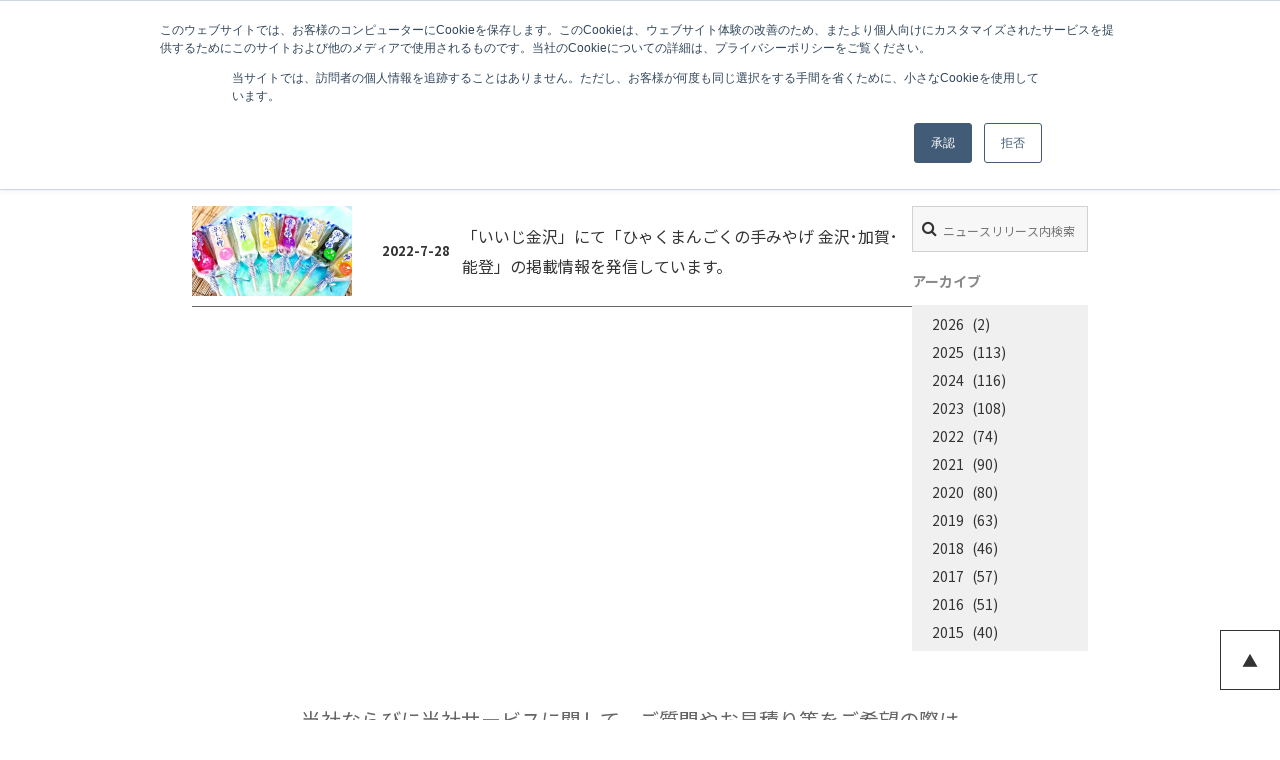

--- FILE ---
content_type: text/html; charset=UTF-8
request_url: https://www.notoinsatu.co.jp/tag/%E3%81%84%E3%81%84%E3%81%98%E9%87%91%E6%B2%A2/
body_size: 13512
content:
<!DOCTYPE html>
<html lang="ja" class="no-js">
<head>
  <meta charset="UTF-8">
  <meta http-equiv="X-UA-Compatible" content="IE=edge">
  <meta name="viewport" content="width=device-width, initial-scale=1, minimum-scale=1">

  
  <title>いいじ金沢 アーカイブ - Knowledge Climber 能登印刷株式会社</title>
  <link rel="shortcut icon" href="https://www.notoinsatu.co.jp/wp2/wp-content/themes/np/images/favicon.ico" />
  <!-- Google Tag Manager -->
  <script>(function(w,d,s,l,i){w[l]=w[l]||[];w[l].push({'gtm.start':
  new Date().getTime(),event:'gtm.js'});var f=d.getElementsByTagName(s)[0],
  j=d.createElement(s),dl=l!='dataLayer'?'&l='+l:'';j.async=true;j.src=
  'https://www.googletagmanager.com/gtm.js?id='+i+dl;f.parentNode.insertBefore(j,f);
  })(window,document,'script','dataLayer','GTM-P3Z6RR3');</script>
  <!-- End Google Tag Manager -->
  <link rel="preconnect" href="https://fonts.googleapis.com">
  <link rel="preconnect" href="https://fonts.gstatic.com" crossorigin>
  <link href="https://fonts.googleapis.com/css2?family=Roboto:wght@100;400;700&family=M+PLUS+Rounded+1c:wght@100;300;400;500;700;800;900&family=Noto+Sans+JP:wght@100;300;400;500;700;900&family=Questrial&family=Sawarabi+Gothic&family=Sawarabi+Mincho&family=Questrial&display=swap" rel="stylesheet">
  <meta name='robots' content='index, follow, max-image-preview:large, max-snippet:-1, max-video-preview:-1' />
	<style>img:is([sizes="auto" i], [sizes^="auto," i]) { contain-intrinsic-size: 3000px 1500px }</style>
	
	<!-- This site is optimized with the Yoast SEO plugin v26.0 - https://yoast.com/wordpress/plugins/seo/ -->
	<link rel="canonical" href="https://www.notoinsatu.co.jp/tag/いいじ金沢/" />
	<meta property="og:locale" content="ja_JP" />
	<meta property="og:type" content="article" />
	<meta property="og:title" content="いいじ金沢 アーカイブ - Knowledge Climber 能登印刷株式会社" />
	<meta property="og:url" content="https://www.notoinsatu.co.jp/tag/いいじ金沢/" />
	<meta property="og:site_name" content="Knowledge Climber 能登印刷株式会社" />
	<meta name="twitter:card" content="summary_large_image" />
	<script type="application/ld+json" class="yoast-schema-graph">{"@context":"https://schema.org","@graph":[{"@type":"CollectionPage","@id":"https://www.notoinsatu.co.jp/tag/%e3%81%84%e3%81%84%e3%81%98%e9%87%91%e6%b2%a2/","url":"https://www.notoinsatu.co.jp/tag/%e3%81%84%e3%81%84%e3%81%98%e9%87%91%e6%b2%a2/","name":"いいじ金沢 アーカイブ - Knowledge Climber 能登印刷株式会社","isPartOf":{"@id":"https://www.notoinsatu.co.jp/#website"},"primaryImageOfPage":{"@id":"https://www.notoinsatu.co.jp/tag/%e3%81%84%e3%81%84%e3%81%98%e9%87%91%e6%b2%a2/#primaryimage"},"image":{"@id":"https://www.notoinsatu.co.jp/tag/%e3%81%84%e3%81%84%e3%81%98%e9%87%91%e6%b2%a2/#primaryimage"},"thumbnailUrl":"https://www.notoinsatu.co.jp/wp2/wp-content/uploads/2022/07/A5EFDA84-9A56-401D-8345-678F16D6815C.jpeg","breadcrumb":{"@id":"https://www.notoinsatu.co.jp/tag/%e3%81%84%e3%81%84%e3%81%98%e9%87%91%e6%b2%a2/#breadcrumb"},"inLanguage":"ja"},{"@type":"ImageObject","inLanguage":"ja","@id":"https://www.notoinsatu.co.jp/tag/%e3%81%84%e3%81%84%e3%81%98%e9%87%91%e6%b2%a2/#primaryimage","url":"https://www.notoinsatu.co.jp/wp2/wp-content/uploads/2022/07/A5EFDA84-9A56-401D-8345-678F16D6815C.jpeg","contentUrl":"https://www.notoinsatu.co.jp/wp2/wp-content/uploads/2022/07/A5EFDA84-9A56-401D-8345-678F16D6815C.jpeg","width":640,"height":397,"caption":"いいじ金沢紹介商品"},{"@type":"BreadcrumbList","@id":"https://www.notoinsatu.co.jp/tag/%e3%81%84%e3%81%84%e3%81%98%e9%87%91%e6%b2%a2/#breadcrumb","itemListElement":[{"@type":"ListItem","position":1,"name":"ホーム","item":"https://www.notoinsatu.co.jp/"},{"@type":"ListItem","position":2,"name":"いいじ金沢"}]},{"@type":"WebSite","@id":"https://www.notoinsatu.co.jp/#website","url":"https://www.notoinsatu.co.jp/","name":"情報価値プロデュースの能登印刷株式会社（ナレッジクライマー）","description":"デジタルに強い情報価値プロデュース企業","publisher":{"@id":"https://www.notoinsatu.co.jp/#organization"},"alternateName":"能登印刷株式会社","potentialAction":[{"@type":"SearchAction","target":{"@type":"EntryPoint","urlTemplate":"https://www.notoinsatu.co.jp/?s={search_term_string}"},"query-input":{"@type":"PropertyValueSpecification","valueRequired":true,"valueName":"search_term_string"}}],"inLanguage":"ja"},{"@type":"Organization","@id":"https://www.notoinsatu.co.jp/#organization","name":"能登印刷株式会社","url":"https://www.notoinsatu.co.jp/","logo":{"@type":"ImageObject","inLanguage":"ja","@id":"https://www.notoinsatu.co.jp/#/schema/logo/image/","url":"https://www.notoinsatu.co.jp/wp2/wp-content/uploads/2024/07/532cf938f33d0e3b1f9223f5c15d02b3.jpg","contentUrl":"https://www.notoinsatu.co.jp/wp2/wp-content/uploads/2024/07/532cf938f33d0e3b1f9223f5c15d02b3.jpg","width":624,"height":227,"caption":"能登印刷株式会社"},"image":{"@id":"https://www.notoinsatu.co.jp/#/schema/logo/image/"},"sameAs":["https://www.facebook.com/notoinsatu","https://www.instagram.com/knowledge_climber/","https://www.pinterest.jp/knowledgeclimber/","https://x.com/knowledge_cuma"]}]}</script>
	<!-- / Yoast SEO plugin. -->


<link rel="stylesheet" href="https://www.notoinsatu.co.jp/wp2/wp-content/plugins/instagram-feed/css/sbi-styles.min.css?ver=6.9.1">
<link rel="stylesheet" href="https://www.notoinsatu.co.jp/wp2/wp-includes/css/dist/block-library/style.min.css?ver=6.8.3">
<style id='classic-theme-styles-inline-css' type='text/css'>
/*! This file is auto-generated */
.wp-block-button__link{color:#fff;background-color:#32373c;border-radius:9999px;box-shadow:none;text-decoration:none;padding:calc(.667em + 2px) calc(1.333em + 2px);font-size:1.125em}.wp-block-file__button{background:#32373c;color:#fff;text-decoration:none}
</style>
<style id='global-styles-inline-css' type='text/css'>
:root{--wp--preset--aspect-ratio--square: 1;--wp--preset--aspect-ratio--4-3: 4/3;--wp--preset--aspect-ratio--3-4: 3/4;--wp--preset--aspect-ratio--3-2: 3/2;--wp--preset--aspect-ratio--2-3: 2/3;--wp--preset--aspect-ratio--16-9: 16/9;--wp--preset--aspect-ratio--9-16: 9/16;--wp--preset--color--black: #000000;--wp--preset--color--cyan-bluish-gray: #abb8c3;--wp--preset--color--white: #ffffff;--wp--preset--color--pale-pink: #f78da7;--wp--preset--color--vivid-red: #cf2e2e;--wp--preset--color--luminous-vivid-orange: #ff6900;--wp--preset--color--luminous-vivid-amber: #fcb900;--wp--preset--color--light-green-cyan: #7bdcb5;--wp--preset--color--vivid-green-cyan: #00d084;--wp--preset--color--pale-cyan-blue: #8ed1fc;--wp--preset--color--vivid-cyan-blue: #0693e3;--wp--preset--color--vivid-purple: #9b51e0;--wp--preset--gradient--vivid-cyan-blue-to-vivid-purple: linear-gradient(135deg,rgba(6,147,227,1) 0%,rgb(155,81,224) 100%);--wp--preset--gradient--light-green-cyan-to-vivid-green-cyan: linear-gradient(135deg,rgb(122,220,180) 0%,rgb(0,208,130) 100%);--wp--preset--gradient--luminous-vivid-amber-to-luminous-vivid-orange: linear-gradient(135deg,rgba(252,185,0,1) 0%,rgba(255,105,0,1) 100%);--wp--preset--gradient--luminous-vivid-orange-to-vivid-red: linear-gradient(135deg,rgba(255,105,0,1) 0%,rgb(207,46,46) 100%);--wp--preset--gradient--very-light-gray-to-cyan-bluish-gray: linear-gradient(135deg,rgb(238,238,238) 0%,rgb(169,184,195) 100%);--wp--preset--gradient--cool-to-warm-spectrum: linear-gradient(135deg,rgb(74,234,220) 0%,rgb(151,120,209) 20%,rgb(207,42,186) 40%,rgb(238,44,130) 60%,rgb(251,105,98) 80%,rgb(254,248,76) 100%);--wp--preset--gradient--blush-light-purple: linear-gradient(135deg,rgb(255,206,236) 0%,rgb(152,150,240) 100%);--wp--preset--gradient--blush-bordeaux: linear-gradient(135deg,rgb(254,205,165) 0%,rgb(254,45,45) 50%,rgb(107,0,62) 100%);--wp--preset--gradient--luminous-dusk: linear-gradient(135deg,rgb(255,203,112) 0%,rgb(199,81,192) 50%,rgb(65,88,208) 100%);--wp--preset--gradient--pale-ocean: linear-gradient(135deg,rgb(255,245,203) 0%,rgb(182,227,212) 50%,rgb(51,167,181) 100%);--wp--preset--gradient--electric-grass: linear-gradient(135deg,rgb(202,248,128) 0%,rgb(113,206,126) 100%);--wp--preset--gradient--midnight: linear-gradient(135deg,rgb(2,3,129) 0%,rgb(40,116,252) 100%);--wp--preset--font-size--small: 13px;--wp--preset--font-size--medium: 20px;--wp--preset--font-size--large: 36px;--wp--preset--font-size--x-large: 42px;--wp--preset--spacing--20: 0.44rem;--wp--preset--spacing--30: 0.67rem;--wp--preset--spacing--40: 1rem;--wp--preset--spacing--50: 1.5rem;--wp--preset--spacing--60: 2.25rem;--wp--preset--spacing--70: 3.38rem;--wp--preset--spacing--80: 5.06rem;--wp--preset--shadow--natural: 6px 6px 9px rgba(0, 0, 0, 0.2);--wp--preset--shadow--deep: 12px 12px 50px rgba(0, 0, 0, 0.4);--wp--preset--shadow--sharp: 6px 6px 0px rgba(0, 0, 0, 0.2);--wp--preset--shadow--outlined: 6px 6px 0px -3px rgba(255, 255, 255, 1), 6px 6px rgba(0, 0, 0, 1);--wp--preset--shadow--crisp: 6px 6px 0px rgba(0, 0, 0, 1);}:where(.is-layout-flex){gap: 0.5em;}:where(.is-layout-grid){gap: 0.5em;}body .is-layout-flex{display: flex;}.is-layout-flex{flex-wrap: wrap;align-items: center;}.is-layout-flex > :is(*, div){margin: 0;}body .is-layout-grid{display: grid;}.is-layout-grid > :is(*, div){margin: 0;}:where(.wp-block-columns.is-layout-flex){gap: 2em;}:where(.wp-block-columns.is-layout-grid){gap: 2em;}:where(.wp-block-post-template.is-layout-flex){gap: 1.25em;}:where(.wp-block-post-template.is-layout-grid){gap: 1.25em;}.has-black-color{color: var(--wp--preset--color--black) !important;}.has-cyan-bluish-gray-color{color: var(--wp--preset--color--cyan-bluish-gray) !important;}.has-white-color{color: var(--wp--preset--color--white) !important;}.has-pale-pink-color{color: var(--wp--preset--color--pale-pink) !important;}.has-vivid-red-color{color: var(--wp--preset--color--vivid-red) !important;}.has-luminous-vivid-orange-color{color: var(--wp--preset--color--luminous-vivid-orange) !important;}.has-luminous-vivid-amber-color{color: var(--wp--preset--color--luminous-vivid-amber) !important;}.has-light-green-cyan-color{color: var(--wp--preset--color--light-green-cyan) !important;}.has-vivid-green-cyan-color{color: var(--wp--preset--color--vivid-green-cyan) !important;}.has-pale-cyan-blue-color{color: var(--wp--preset--color--pale-cyan-blue) !important;}.has-vivid-cyan-blue-color{color: var(--wp--preset--color--vivid-cyan-blue) !important;}.has-vivid-purple-color{color: var(--wp--preset--color--vivid-purple) !important;}.has-black-background-color{background-color: var(--wp--preset--color--black) !important;}.has-cyan-bluish-gray-background-color{background-color: var(--wp--preset--color--cyan-bluish-gray) !important;}.has-white-background-color{background-color: var(--wp--preset--color--white) !important;}.has-pale-pink-background-color{background-color: var(--wp--preset--color--pale-pink) !important;}.has-vivid-red-background-color{background-color: var(--wp--preset--color--vivid-red) !important;}.has-luminous-vivid-orange-background-color{background-color: var(--wp--preset--color--luminous-vivid-orange) !important;}.has-luminous-vivid-amber-background-color{background-color: var(--wp--preset--color--luminous-vivid-amber) !important;}.has-light-green-cyan-background-color{background-color: var(--wp--preset--color--light-green-cyan) !important;}.has-vivid-green-cyan-background-color{background-color: var(--wp--preset--color--vivid-green-cyan) !important;}.has-pale-cyan-blue-background-color{background-color: var(--wp--preset--color--pale-cyan-blue) !important;}.has-vivid-cyan-blue-background-color{background-color: var(--wp--preset--color--vivid-cyan-blue) !important;}.has-vivid-purple-background-color{background-color: var(--wp--preset--color--vivid-purple) !important;}.has-black-border-color{border-color: var(--wp--preset--color--black) !important;}.has-cyan-bluish-gray-border-color{border-color: var(--wp--preset--color--cyan-bluish-gray) !important;}.has-white-border-color{border-color: var(--wp--preset--color--white) !important;}.has-pale-pink-border-color{border-color: var(--wp--preset--color--pale-pink) !important;}.has-vivid-red-border-color{border-color: var(--wp--preset--color--vivid-red) !important;}.has-luminous-vivid-orange-border-color{border-color: var(--wp--preset--color--luminous-vivid-orange) !important;}.has-luminous-vivid-amber-border-color{border-color: var(--wp--preset--color--luminous-vivid-amber) !important;}.has-light-green-cyan-border-color{border-color: var(--wp--preset--color--light-green-cyan) !important;}.has-vivid-green-cyan-border-color{border-color: var(--wp--preset--color--vivid-green-cyan) !important;}.has-pale-cyan-blue-border-color{border-color: var(--wp--preset--color--pale-cyan-blue) !important;}.has-vivid-cyan-blue-border-color{border-color: var(--wp--preset--color--vivid-cyan-blue) !important;}.has-vivid-purple-border-color{border-color: var(--wp--preset--color--vivid-purple) !important;}.has-vivid-cyan-blue-to-vivid-purple-gradient-background{background: var(--wp--preset--gradient--vivid-cyan-blue-to-vivid-purple) !important;}.has-light-green-cyan-to-vivid-green-cyan-gradient-background{background: var(--wp--preset--gradient--light-green-cyan-to-vivid-green-cyan) !important;}.has-luminous-vivid-amber-to-luminous-vivid-orange-gradient-background{background: var(--wp--preset--gradient--luminous-vivid-amber-to-luminous-vivid-orange) !important;}.has-luminous-vivid-orange-to-vivid-red-gradient-background{background: var(--wp--preset--gradient--luminous-vivid-orange-to-vivid-red) !important;}.has-very-light-gray-to-cyan-bluish-gray-gradient-background{background: var(--wp--preset--gradient--very-light-gray-to-cyan-bluish-gray) !important;}.has-cool-to-warm-spectrum-gradient-background{background: var(--wp--preset--gradient--cool-to-warm-spectrum) !important;}.has-blush-light-purple-gradient-background{background: var(--wp--preset--gradient--blush-light-purple) !important;}.has-blush-bordeaux-gradient-background{background: var(--wp--preset--gradient--blush-bordeaux) !important;}.has-luminous-dusk-gradient-background{background: var(--wp--preset--gradient--luminous-dusk) !important;}.has-pale-ocean-gradient-background{background: var(--wp--preset--gradient--pale-ocean) !important;}.has-electric-grass-gradient-background{background: var(--wp--preset--gradient--electric-grass) !important;}.has-midnight-gradient-background{background: var(--wp--preset--gradient--midnight) !important;}.has-small-font-size{font-size: var(--wp--preset--font-size--small) !important;}.has-medium-font-size{font-size: var(--wp--preset--font-size--medium) !important;}.has-large-font-size{font-size: var(--wp--preset--font-size--large) !important;}.has-x-large-font-size{font-size: var(--wp--preset--font-size--x-large) !important;}
:where(.wp-block-post-template.is-layout-flex){gap: 1.25em;}:where(.wp-block-post-template.is-layout-grid){gap: 1.25em;}
:where(.wp-block-columns.is-layout-flex){gap: 2em;}:where(.wp-block-columns.is-layout-grid){gap: 2em;}
:root :where(.wp-block-pullquote){font-size: 1.5em;line-height: 1.6;}
</style>
<link rel="stylesheet" href="https://www.notoinsatu.co.jp/wp2/wp-content/plugins/responsive-lightbox/assets/nivo/nivo-lightbox.min.css?ver=1.3.1">
<link rel="stylesheet" href="https://www.notoinsatu.co.jp/wp2/wp-content/plugins/responsive-lightbox/assets/nivo/themes/default/default.css?ver=1.3.1">
<link rel="stylesheet" href="https://www.notoinsatu.co.jp/wp2/wp-content/plugins/easy-table-of-contents/assets/css/screen.min.css?ver=2.0.76">
<style id='ez-toc-inline-css' type='text/css'>
div#ez-toc-container .ez-toc-title {font-size: 120%;}div#ez-toc-container .ez-toc-title {font-weight: 500;}div#ez-toc-container ul li , div#ez-toc-container ul li a {font-size: 95%;}div#ez-toc-container ul li , div#ez-toc-container ul li a {font-weight: 500;}div#ez-toc-container nav ul ul li {font-size: 90%;}
.ez-toc-container-direction {direction: ltr;}.ez-toc-counter ul{counter-reset: item ;}.ez-toc-counter nav ul li a::before {content: counters(item, '.', decimal) '. ';display: inline-block;counter-increment: item;flex-grow: 0;flex-shrink: 0;margin-right: .2em; float: left; }.ez-toc-widget-direction {direction: ltr;}.ez-toc-widget-container ul{counter-reset: item ;}.ez-toc-widget-container nav ul li a::before {content: counters(item, '.', decimal) '. ';display: inline-block;counter-increment: item;flex-grow: 0;flex-shrink: 0;margin-right: .2em; float: left; }
</style>
<link rel="stylesheet" href="//netdna.bootstrapcdn.com/font-awesome/4.7.0/css/font-awesome.css?ver=6.8.3">
<link rel="stylesheet" href="https://unpkg.com/purecss@2.0.3/build/pure-min.css?ver=2.0.3" integrity="sha384-cg6SkqEOCV1NbJoCu11+bm0NvBRc8IYLRGXkmNrqUBfTjmMYwNKPWBTIKyw9mHNJ" crossorigin="anonymous">
<link rel="stylesheet" href="https://unpkg.com/purecss@2.0.3/build/grids-responsive-min.css?ver=2.0.3">
<link rel="stylesheet" href="https://www.notoinsatu.co.jp/wp2/wp-content/themes/np/css/pure-drawer.css?ver=1.0.2">
<link rel="stylesheet" href="https://cdnjs.cloudflare.com/ajax/libs/slick-carousel/1.9.0/slick.css?ver=1.9.0">
<link rel="stylesheet" href="https://cdnjs.cloudflare.com/ajax/libs/slick-carousel/1.9.0/slick-theme.min.css?ver=1.9.0">
<link rel="stylesheet" href="https://www.notoinsatu.co.jp/wp2/wp-content/themes/np/style.css?ver=2025122675559">
<link rel="stylesheet" href="//cdnjs.cloudflare.com/ajax/libs/flexslider/2.7.1/flexslider.min.css?ver=1">
<link rel="stylesheet" href="https://www.notoinsatu.co.jp/wp2/wp-content/themes/np/css/jquery-ui-1.10.4.custom.min.css?ver=1">
<link rel="stylesheet" href="https://www.notoinsatu.co.jp/wp2/wp-content/plugins/add-to-any/addtoany.min.css?ver=1.16">
<script type="text/javascript" id="addtoany-core-js-before">
/* <![CDATA[ */
window.a2a_config=window.a2a_config||{};a2a_config.callbacks=[];a2a_config.overlays=[];a2a_config.templates={};a2a_localize = {
	Share: "共有",
	Save: "ブックマーク",
	Subscribe: "購読",
	Email: "メール",
	Bookmark: "ブックマーク",
	ShowAll: "すべて表示する",
	ShowLess: "小さく表示する",
	FindServices: "サービスを探す",
	FindAnyServiceToAddTo: "追加するサービスを今すぐ探す",
	PoweredBy: "Powered by",
	ShareViaEmail: "メールでシェアする",
	SubscribeViaEmail: "メールで購読する",
	BookmarkInYourBrowser: "ブラウザにブックマーク",
	BookmarkInstructions: "このページをブックマークするには、 Ctrl+D または \u2318+D を押下。",
	AddToYourFavorites: "お気に入りに追加",
	SendFromWebOrProgram: "任意のメールアドレスまたはメールプログラムから送信",
	EmailProgram: "メールプログラム",
	More: "詳細&#8230;",
	ThanksForSharing: "共有ありがとうございます !",
	ThanksForFollowing: "フォローありがとうございます !"
};

a2a_config.icon_color="#333333,#ffffff";
/* ]]> */
</script>
<script type="text/javascript" defer src="https://static.addtoany.com/menu/page.js" id="addtoany-core-js"></script>
<script type="text/javascript" src="https://www.notoinsatu.co.jp/wp2/wp-includes/js/jquery/jquery.min.js?ver=3.7.1" id="jquery-core-js"></script>
<script type="text/javascript" src="https://www.notoinsatu.co.jp/wp2/wp-includes/js/jquery/jquery-migrate.min.js?ver=3.4.1" id="jquery-migrate-js"></script>
<script type="text/javascript" defer src="https://www.notoinsatu.co.jp/wp2/wp-content/plugins/add-to-any/addtoany.min.js?ver=1.1" id="addtoany-jquery-js"></script>
<script type="text/javascript" src="https://www.notoinsatu.co.jp/wp2/wp-content/plugins/responsive-lightbox/assets/infinitescroll/infinite-scroll.pkgd.min.js?ver=4.0.1" id="responsive-lightbox-infinite-scroll-js"></script>
<script type="text/javascript" src="https://cdnjs.cloudflare.com/ajax/libs/slick-carousel/1.9.0/slick.min.js?ver=1.9.0" id="slick-js"></script>
<script type="text/javascript" src="https://www.notoinsatu.co.jp/wp2/wp-content/themes/np/js/jquery.inview.js?ver=6.8.3" id="inview-js"></script>
<script type="text/javascript" src="https://www.notoinsatu.co.jp/wp2/wp-content/themes/np/js/stickyfill.min.js?ver=1" id="stickyfill-js"></script>
<script type="text/javascript" src="//cdnjs.cloudflare.com/ajax/libs/flexibility/1.0.6/flexibility.js?ver=6.8.3" id="flexibility-js"></script>
			<!-- DO NOT COPY THIS SNIPPET! Start of Page Analytics Tracking for HubSpot WordPress plugin v11.3.21-->
			<script class="hsq-set-content-id" data-content-id="listing-page">
				var _hsq = _hsq || [];
				_hsq.push(["setContentType", "listing-page"]);
			</script>
			<!-- DO NOT COPY THIS SNIPPET! End of Page Analytics Tracking for HubSpot WordPress plugin -->
			<style type="text/css">.broken_link, a.broken_link {
	text-decoration: line-through;
}</style>
  
  </head>


<body class="archive tag tag-178 wp-theme-np">

<!-- Google Tag Manager (noscript) -->
<noscript><iframe src="https://www.googletagmanager.com/ns.html?id=GTM-P3Z6RR3"
height="0" width="0" style="display:none;visibility:hidden"></iframe></noscript>
<!-- End Google Tag Manager (noscript) -->

<div id="wrap">

  <header id="header">
    <div class="header-inner">
      <div class="header-top">
        <div class="header-top-left">
          <a class="header-top-noto" href="https://www.notoinsatu.co.jp"><span>能登印刷株式会社</span></a>
          <a class="header-top-cont" href="https://knowledge-climber.recruit-site.biz/" target="_blank" title="採用情報"><span>採用情報</span></a>
          <a class=" header-top-semi" href="https://semi-colon.net/" target="_blank"><span class="sub-text">Web制作・Webマーケティング支援</span><span class="img-semi-colon"><img src="https://www.notoinsatu.co.jp/wp2/wp-content/themes/np/images/semi-colon-logo.svg" alt="セミコロンのロゴ" /></span></a>
          <a class=" header-top-oomura" href="http://www.omura-p.co.jp/" target="_blank"><span>大村印刷株式会社</span></a>
        </div>
        <div class="header-top-right">
          <form method="get" id="searchform" action="https://www.notoinsatu.co.jp">
            <input type="text" name="s" id="s">
            <button type="submit"><i class="fa fa-search" aria-hidden="true"></i></button>
          </form>
                    <a href="https://www.notoinsatu.co.jp/contact/" title="問い合わせする">問い合わせする<!--<img src="https://www.notoinsatu.co.jp/wp2/wp-content/themes/np/images/icon-contact.svg" alt="" />--></a>
        </div>
      </div>

      <div class="site-title">
      <a href="https://www.notoinsatu.co.jp" class="logo">
        <span class="logo-mark"><img src="https://www.notoinsatu.co.jp/wp2/wp-content/themes/np/images/NC_group-logo_wh.svg" alt="Knowledge Climber 能登印刷株式会社" /></span>
      </a>
      </div>
    <div class="menu">
      <ul>
        <li class="mn-business mega-menu">
          <a href="https://www.notoinsatu.co.jp/business/">事業領域</a>
          <div class="children" style="display: none">
            <p class="title"><a href="https://www.notoinsatu.co.jp/business/">事業領域</a></p>
            <ul>
                            <li data-delighter>
                <a href="https://www.notoinsatu.co.jp/business/marketing_communication/"><span>
                  マーケティング  コミュニケーション                </a></span>
                <ul>
<li><a href="https://www.notoinsatu.co.jp/business/marketing_communication/digitalpromotion/">デジタルプロモーション</a></li>
<li><a href="https://www.notoinsatu.co.jp/business/marketing_communication/promotiontoolproduction/">プロモーションツール制作</a></li>
<li><a href="https://www.notoinsatu.co.jp/business/marketing_communication/videocontentproduction/">映像コンテンツ制作</a></li>
<li><a href="https://www.notoinsatu.co.jp/business/marketing_communication/marketingresearch/">マーケティングリサーチ</a></li>
</ul>
              </li>
                            <li data-delighter>
                <a href="https://www.notoinsatu.co.jp/business/corporate_communication-2/"><span>
                  コーポレート  コミュニケーション                </a></span>
                <ul>
<li><a href="https://www.notoinsatu.co.jp/business/corporate_communication-2/corporatebranding/">コーポレートブランディング</a></li>
<li><a href="https://www.notoinsatu.co.jp/business/corporate_communication-2/recruitingsupport/">リクルーティング支援</a></li>
<li><a href="https://www.notoinsatu.co.jp/business/corporate_communication-2/anniversaryproject/">周年記念サポート</a></li>
<li><a href="https://www.notoinsatu.co.jp/business/corporate_communication-2/investerrelationssolution/">IRソリューション</a></li>
</ul>
              </li>
                            <li data-delighter>
                <a href="https://www.notoinsatu.co.jp/business/system_development/"><span>
                  DX支援                </a></span>
                <ul>
<li><a href="https://www.notoinsatu.co.jp/business/system_development/digital-archives/">デジタルアーカイブ（文書のデジタル化）</a></li>
<li><a href="https://www.notoinsatu.co.jp/business/system_development/software-development/">ソフトウェア開発</a></li>
<li><a href="https://www.notoinsatu.co.jp/business/system_development/web_system_development/">Webシステム開発</a></li>
<li><a href="https://www.notoinsatu.co.jp/business/system_development/sales_dx_support/">営業DX支援</a></li>
</ul>
              </li>
                            <li data-delighter>
                <a href="https://www.notoinsatu.co.jp/business/media_platform/"><span>
                  メディア事業・  プラットフォーム事業                </a></span>
                <ul>
<li><a href="https://www.notoinsatu.co.jp/business/media_platform/regional-revitalization-projects/">地域活性化事業</a></li>
<li><a href="https://www.notoinsatu.co.jp/business/media_platform/advertising-promotion/">広告プロモーション</a></li>
<li><a href="https://www.notoinsatu.co.jp/business/media_platform/media-planning-and-production/">自社メディア企画･制作</a></li>
<li><a href="https://www.notoinsatu.co.jp/business/media_platform/museum-u/">自社プラットフォーム事業</a></li>
</ul>
              </li>
                            <li data-delighter>
                <a href="https://www.notoinsatu.co.jp/business/electoronic_commerce/"><span>
                  EC事業                </a></span>
                <ul>
<li><a href="https://www.notoinsatu.co.jp/business/electoronic_commerce/ec_sales_agency_service/">EC販売代行サービス</a></li>
<li><a href="https://www.notoinsatu.co.jp/business/electoronic_commerce/webad/">ECプロモーションの代行</a></li>
<li><a href="https://www.notoinsatu.co.jp/business/electoronic_commerce/ec/">ネットショップの企画･制作</a></li>
<li><a href="https://www.notoinsatu.co.jp/business/electoronic_commerce/ec_site_management/">自社ECサイト運営</a></li>
</ul>
              </li>
                            <li data-delighter>
                <a href="https://www.notoinsatu.co.jp/business/print_publication_bookbind/"><span>
                  印刷・出版・製本加工                </a></span>
                <ul>
<li><a href="https://www.notoinsatu.co.jp/business/print_publication_bookbind/printing/">印刷</a></li>
<li><a href="https://www.notoinsatu.co.jp/business/print_publication_bookbind/editing_publishing/">編集・出版</a></li>
<li><a href="https://www.notoinsatu.co.jp/business/print_publication_bookbind/bookbinding-and-packaging/">製本加工・パッケージ</a></li>
<li><a href="https://www.notoinsatu.co.jp/business/print_publication_bookbind/novelty_t-shirt_production/">ノベルティ制作・Tシャツ</a></li>
</ul>
              </li>
                          </ul>
          </div>
        </li>
        <li class="mn-works"><a href="https://www.notoinsatu.co.jp/works/">制作実績</a></li>
        <li class="mn-column"><a href="https://www.notoinsatu.co.jp/note/">コラム・事例</a></li>
        <li class="mn-seminars"><a href="https://www.notoinsatu.co.jp/document/">お役立ち情報</a></li>
        <li class="mn-company mega-menu">
          <a href="https://www.notoinsatu.co.jp/company/">企業情報</a>
            <div class="children" style="display: none">
            <p class="title"><a href="https://www.notoinsatu.co.jp/company/">ABOUT US<span>企業情報</span></a></p>
            <ul>
              <li><a href="https://www.notoinsatu.co.jp/company/">ごあいさつ</a></li>
              <li><a href="https://www.notoinsatu.co.jp/company/#ch-profile">会社概要</a></li>
              <li><a href="https://www.notoinsatu.co.jp/company/#ch-access">アクセス</a></li>
              <li><a href="https://www.notoinsatu.co.jp/company/organization/">組織</a></li>
              <li><a href="https://www.notoinsatu.co.jp/company/history/">沿革</a></li>
              <li><a href="https://www.notoinsatu.co.jp/company/governance/">コーポレートガバナンス</a></li>
              <li><a href="https://www.notoinsatu.co.jp/company/action-plan/">一般事業主 行動計画</a></li>
              <li><a href="https://www.notoinsatu.co.jp/company/privacy/">個人情報保護方針</a></li>
              <li><a href="https://www.notoinsatu.co.jp/company/environmental/">環境方針（能登印刷白山工場）</a></li>
            </ul>
            <p class="title mn-sdgs"><a href="https://www.notoinsatu.co.jp/company/sdgs/">SDGs<span>持続可能な開発目標</span></a></p>
            <p class="title mn-sns"><a href="https://www.notoinsatu.co.jp/sns/">SNS<span>オウンドメディアSNS一覧</span></a></p>
          </div>
        </li>
        <li class="sp mn-sdgs"><a href="https://www.notoinsatu.co.jp/company/sdgs/">SDGs</a></li>
        <li class="sp mn-sns"><a href="https://www.notoinsatu.co.jp/sns/">SNS</a></li>
        <li class="mn-newsrelease"><a href="https://www.notoinsatu.co.jp/newsrelease/">ニュース</a></li>
      </ul>
      </div>
      <a class="menu-btn" href="#"><span></span></a>
    </div>
  </header>




  <div id="container">
    <div id="content">

<div id="entry-header">
  <div class="breadcrumbs">
    <!-- Breadcrumb NavXT 7.4.1 -->
<span property="itemListElement" typeof="ListItem"><a property="item" typeof="WebPage" title="Knowledge Climber 能登印刷株式会社へ移動" href="https://www.notoinsatu.co.jp" class="home"><span property="name">ホーム</span></a><meta property="position" content="1"></span>　&gt;　<span property="itemListElement" typeof="ListItem"><span property="name">いいじ金沢</span><meta property="position" content="2"></span>  </div>
  <h1 id="page-title">NEWS<span>いいじ金沢</span></h1>
</div>

<div id="entry-content" class="article arch-content post-5948798 post type-post status-publish format-standard has-post-thumbnail hentry category-news tag-178 tag-179 tag-181 tag-180 tag-185 tag-186 tag-183 tag-90 tag-184 tag-162 tag-182">
  <div id="main">

        <ul class="news-list">
            
<li class="post-cont  bottom" data-delighter>
    <a href="https://www.notoinsatu.co.jp/news/5948798/">
    <span class='topicimg' style='background-image: url(https://www.notoinsatu.co.jp/wp2/wp-content/uploads/2022/07/A5EFDA84-9A56-401D-8345-678F16D6815C-300x186.jpeg);'></span>
  <div class="post-txt">
    <span class="post-date">2022-7-28</span>
    <span class="post-title">「いいじ金沢」にて「ひゃくまんごくの手みやげ 金沢･加賀･能登」の掲載情報を発信しています。</span>
      </div>
  </a>
</li>
          </ul>
          </div><!-- #main -->
  <div id="side">

  <div class="right-nav post-nav">
    <form class="search" method="get" action="https://www.notoinsatu.co.jp">
      <label for="search-input"><i class="fa fa-search" aria-hidden="true"></i></label>
      <input type="hidden" name="post_type" value="post">
      <input name="s" id="s" type="text" placeholder="ニュースリリース内検索">
      <input id="submit" type="submit" value="">
    </form>
    <!--
    <h2>カテゴリー</h2>
    <ul>
          </ul>
    -->
    <h2>アーカイブ</h2>
    <ul>
      	<li><a href='https://www.notoinsatu.co.jp/date/2026/'>2026</a>&nbsp;(2)</li>
	<li><a href='https://www.notoinsatu.co.jp/date/2025/'>2025</a>&nbsp;(113)</li>
	<li><a href='https://www.notoinsatu.co.jp/date/2024/'>2024</a>&nbsp;(116)</li>
	<li><a href='https://www.notoinsatu.co.jp/date/2023/'>2023</a>&nbsp;(108)</li>
	<li><a href='https://www.notoinsatu.co.jp/date/2022/'>2022</a>&nbsp;(74)</li>
	<li><a href='https://www.notoinsatu.co.jp/date/2021/'>2021</a>&nbsp;(90)</li>
	<li><a href='https://www.notoinsatu.co.jp/date/2020/'>2020</a>&nbsp;(80)</li>
	<li><a href='https://www.notoinsatu.co.jp/date/2019/'>2019</a>&nbsp;(63)</li>
	<li><a href='https://www.notoinsatu.co.jp/date/2018/'>2018</a>&nbsp;(46)</li>
	<li><a href='https://www.notoinsatu.co.jp/date/2017/'>2017</a>&nbsp;(57)</li>
	<li><a href='https://www.notoinsatu.co.jp/date/2016/'>2016</a>&nbsp;(51)</li>
	<li><a href='https://www.notoinsatu.co.jp/date/2015/'>2015</a>&nbsp;(40)</li>
    </ul>
  </div><!-- .right-nav -->



</div><!-- #side -->

</div><!-- #entry-content -->

    </div><!-- #content -->
    <div id="footer">
            <div id="ft-address">
        <p>当社ならびに当社サービスに関して、ご質問やお見積り等をご希望の際は、<br class="for-pc">
          以下のフォームより、お気軽にお問い合わせください。</p>
        <ul>
                    <li class="ft-contact"><a href="https://www.notoinsatu.co.jp/contact/">問い合わせする</a><a href="https://www.notoinsatu.co.jp/document/">資料をダウンロードする</a></li>
          <li class="ft-tel">お電話でのお問い合わせ <a href="tel:0762740084"><i class="fa fa-phone"></i> 076-274-0084</a></li>
        </ul>
      </div>
                  <div id="ft-info">
        <div class="ft-left">
          <h2>
            <img src="https://www.notoinsatu.co.jp/wp2/wp-content/themes/np/images/NC_group-logo_wh_footer.svg" alt="Knowledge Climber 能登印刷株式会社" />
                      </h2>
          <p>メディア事業本部・生産本部・管理本部<br>
            〒924-0013　石川県白山市番匠町293番地</p>
          <p>本社<br>
            〒920-0855　石川県金沢市武蔵町7番10号</p>
          <p>オウンドメディア事業部・出版部<br>
            〒920-0863　石川県金沢市玉川町6番30号</p>
          <p>東京オフィス<br>
            〒101-0024　東京都千代田区神田和泉町1-7-1 扇ビル4階</p>
          <p>大阪オフィス<br>
            〒563-0032　大阪府池田市石橋2-14-1 橋本ビル3階</p>
          <p>富山営業所<br>
            〒939-8064　富山県富山市赤田761-1</p>
          <p class="group-company">グループ会社</p>
          <p><a href="http://www.omura-p.co.jp" target="_blank">大村印刷株式会社</a><br>
            〒920-0211　石川県金沢市湊1丁目7-1</p>
            <p><a href="http://www.gotoshoin.com/" target="_blank">株式会社梧桐書院</a><br>
            〒101-0024　東京都千代田区神田和泉町1-7-1 扇ビル4階</p>
          <ul class="ft-sns">
            <li><a href="https://www.facebook.com/notoinsatu/" target="_blank" rel="noopener"><img decoding="async" src="https://www.notoinsatu.co.jp/wp2/wp-content/themes/np/images/sns_facebook_wh.svg" alt="facebook"></a></li>
            <li><a href="https://www.instagram.com/knowledge_climber/" target="_blank" rel="noopener"><img decoding="async" src="https://www.notoinsatu.co.jp/wp2/wp-content/themes/np/images/sns_instagram_wh.svg" alt="instagram"></a></li>
            <li class="sns-twitter"><a href="https://twitter.com/Knowledge_Cuma" target="_blank" rel="noopener"><img decoding="async" src="https://www.notoinsatu.co.jp/wp2/wp-content/themes/np/images/sns_twitter_wh.svg" alt="twitter"></a></li>
            <li><a href="https://www.pinterest.jp/KnowledgeClimber/" target="_blank" rel="noopener"><img decoding="async" src="https://www.notoinsatu.co.jp/wp2/wp-content/themes/np/images/sns_pinterest_wh.svg" alt="pinterest"></a></li>
            </ul>
        </div>
        <div id="ft-link">
          <ul class="column3">
            <li><strong>事業領域</strong></li>
            <ul class="page_item-list"><li class="page_item page-item-6315130 page_item_has_children"><a href="https://www.notoinsatu.co.jp/business/marketing_communication/">マーケティング  コミュニケーション</a></li>
<li class="page_item page-item-6315053 page_item_has_children"><a href="https://www.notoinsatu.co.jp/business/corporate_communication-2/">コーポレート  コミュニケーション</a></li>
<li class="page_item page-item-6315098 page_item_has_children"><a href="https://www.notoinsatu.co.jp/business/system_development/">DX支援</a></li>
<li class="page_item page-item-6315099 page_item_has_children"><a href="https://www.notoinsatu.co.jp/business/media_platform/">メディア事業・  プラットフォーム事業</a></li>
<li class="page_item page-item-6315153 page_item_has_children"><a href="https://www.notoinsatu.co.jp/business/electoronic_commerce/">EC事業</a></li>
<li class="page_item page-item-6315143 page_item_has_children"><a href="https://www.notoinsatu.co.jp/business/print_publication_bookbind/">印刷・出版・製本加工</a></li>
</ul>
            <li><strong><a href="https://www.notoinsatu.co.jp/note/">コラム・事例</a></strong></li>
                        <li><strong><a href="https://www.notoinsatu.co.jp/document/">お役立ち情報</a></strong></li>
            <li><strong><a href="https://knowledge-climber.recruit-site.biz/" target="_blank">採用情報</a></strong></li>
          </ul>
          <ul class="column3">
            <li><strong><a href="https://www.notoinsatu.co.jp/company">企業情報</a></strong></li>
            <ul class="page_item-list"><li class="page_item page-item-6315391"><a href="https://www.notoinsatu.co.jp/company/brand/">コーポレートブランド</a></li>
<li class="page_item page-item-94"><a href="https://www.notoinsatu.co.jp/company/profile/">会社概要</a></li>
<li class="page_item page-item-108"><a href="https://www.notoinsatu.co.jp/company/access/">アクセス</a></li>
<li class="page_item page-item-331"><a href="https://www.notoinsatu.co.jp/company/organization/">組織</a></li>
<li class="page_item page-item-96"><a href="https://www.notoinsatu.co.jp/company/history/">沿革</a></li>
<li class="page_item page-item-106"><a href="https://www.notoinsatu.co.jp/company/governance/">コーポレートガバナンス</a></li>
<li class="page_item page-item-4524746"><a href="https://www.notoinsatu.co.jp/company/action-plan/">一般事業主 行動計画</a></li>
<li class="page_item page-item-116"><a href="https://www.notoinsatu.co.jp/company/privacy/">個人情報保護方針</a></li>
<li class="page_item page-item-6325791"><a href="https://www.notoinsatu.co.jp/company/environmental/">環境方針(能登印刷白山工場)</a></li>
</ul>
            <li><strong><a href="https://www.notoinsatu.co.jp/company/sdgs">SDGs</a></strong></li>
                        <li><strong><a href="https://www.notoinsatu.co.jp/contact">お問い合わせ</a></strong></li>
          </ul>
          <ul class="column3">
                        <li><strong><a href="https://www.notoinsatu.co.jp/sns">オウンドメディア<br>SNS一覧</a></strong></li>
            <ul class="page_item-list">
              <li class="page_item"><a href="https://www.notoinsatu.co.jp/note/">のとののぉと</a></li>
              <li class="page_item"><a href="https://semi-colon.net/" target="_blank">セミコロン</a></li>
              <li class="page_item"><a href="https://museum-u.com/" target="_blank">MU</a></li>
              <li class="page_item"><a href="https://shop.umaumatankentai.com/" target="_blank">発見！うまうま探検隊</a></li>
              <li class="page_item"><a href="https://iijikanazawa.com/" target="_blank">いいじ金沢</a></li>
              <li class="page_item"><a href="https://happymama-ishikawa.com/" target="_blank">はっぴーママ</a></li>
              <li class="page_item"><a href="https://www.instagram.com/gourmediakanazawa_team/" target="_blank">グルメディア</a></li>
              <li class="page_item"><a href="https://beconnect.club/" target="_blank">ビーコネクト</a></li>
              <li class="page_item"><a href="https://campusassist.jp/startbook/" target="_blank">学生生活スタートブック</a></li>
            </ul>
            <li><strong><a href="https://www.notoinsatu.co.jp/newsrelease">ニュース</a></strong></li>
          </ul>
          <ul class="column2 sp-border">
            <li><strong>業界別制作実績</strong>
              <ul><li class="cat-children"><a href="https://www.notoinsatu.co.jp/works/industry/university/">大学</a></li><li class="cat-children"><a href="https://www.notoinsatu.co.jp/works/industry/education/">教育関連</a></li><li class="cat-children"><a href="https://www.notoinsatu.co.jp/works/industry/arts-crafts/">美術・工芸</a></li><li class="cat-children"><a href="https://www.notoinsatu.co.jp/works/industry/academic/">学会・研究機関</a></li><li class="cat-children"><a href="https://www.notoinsatu.co.jp/works/industry/hospital/">病院</a></li><li class="cat-children"><a href="https://www.notoinsatu.co.jp/works/industry/welfare/">福祉・介護</a></li><li class="cat-children"><a href="https://www.notoinsatu.co.jp/works/industry/municipality/">自治体・団体</a></li></ul><ul><li class="cat-children"><a href="https://www.notoinsatu.co.jp/works/industry/construction-manufacturing/">建設・製造</a></li><li class="cat-children"><a href="https://www.notoinsatu.co.jp/works/industry/manufacturer/">メーカー・商社</a></li><li class="cat-children"><a href="https://www.notoinsatu.co.jp/works/industry/transportation-communication/">運輸･通信</a></li><li class="cat-children"><a href="https://www.notoinsatu.co.jp/works/industry/finance-insurance/">金融・保険</a></li><li class="cat-children"><a href="https://www.notoinsatu.co.jp/works/industry/machine/">民間企業</a></li><li class="cat-children"><a href="https://www.notoinsatu.co.jp/works/industry/food-retail/">食品・小売</a></li><li class="cat-children"><a href="https://www.notoinsatu.co.jp/works/industry/service/">サービス</a></li><li class="cat-children"><a href="https://www.notoinsatu.co.jp/works/industry/media/">メディア</a></li></ul>              </li>
          </ul>
          <ul class="column2">
            <li><strong>形態別制作実績</strong>
              <ul><li class="cat-children"><a href="https://www.notoinsatu.co.jp/works/type/%e3%83%8e%e3%83%99%e3%83%ab%e3%83%86%e3%82%a3/">ノベルティ</a></li><li class="cat-children"><a href="https://www.notoinsatu.co.jp/works/type/web/">Webサイト</a></li><li class="cat-children"><a href="https://www.notoinsatu.co.jp/works/type/video/">動画</a></li><li class="cat-children"><a href="https://www.notoinsatu.co.jp/works/type/sign-display/">サイン・ディスプレイ</a></li><li class="cat-children"><a href="https://www.notoinsatu.co.jp/works/type/recruit/">採用</a></li><li class="cat-children"><a href="https://www.notoinsatu.co.jp/works/type/printing/">一般印刷</a></li><li class="cat-children"><a href="https://www.notoinsatu.co.jp/works/type/high-definition/">高精細印刷（美術印刷）</a></li></ul><ul><li class="cat-children"><a href="https://www.notoinsatu.co.jp/works/type/environmental/">環境印刷</a></li><li class="cat-children"><a href="https://www.notoinsatu.co.jp/works/type/publication/">出版</a></li><li class="cat-children"><a href="https://www.notoinsatu.co.jp/works/type/memorial/">社史・記念誌</a></li><li class="cat-children"><a href="https://www.notoinsatu.co.jp/works/type/package/">パッケージ</a></li><li class="cat-children"><a href="https://www.notoinsatu.co.jp/works/type/owned-media/">オウンドメディア</a></li><li class="cat-children"><a href="https://www.notoinsatu.co.jp/works/type/digitalarchive/">デジタルアーカイブ</a></li></ul>              </li>
          </ul>
                  </div><!-- #ft-link -->
        <div class="ft-bottom">
          <ul class="ft-ninsho">
              <li><a href="https://jp.fsc.org/jp-ja" target="_blank"><img style="height: 76px; margin-bottom: -16px;" src="https://www.notoinsatu.co.jp/wp2/wp-content/uploads/2023/10/FSC_C013678_Promotional_with_text_Portrait_GreenOnWhite_r_CLdBUl.png" alt="FSC｜弊社はFSC認証用紙の使用を推進しています。"></a></li>
              <li><a href="https://www.jfpi.or.jp/greenprinting/" target="_blank"><img src="https://www.notoinsatu.co.jp/wp2/wp-content/themes/np/images/ft_green.png" alt="グリーンプリンティング｜本工場は、環境に配慮したGD認定工場です。"></a></li>
              <li><a href="https://www.waterless.jp/" target="_blank"><img src="https://www.notoinsatu.co.jp/wp2/wp-content/themes/np/images/butterfly_logo.svg" alt="水なし印刷"></a></li>
              <li><a href="https://www.ink-jpima.org/ink_syokubutu.html" target="_blank"><img src="https://www.notoinsatu.co.jp/wp2/wp-content/themes/np/images/ink_syokubutu_logo.svg" alt="植物油インキ"></a></li>
              <li><a href="https://privacymark.jp" target="_blank"><img src="https://www.notoinsatu.co.jp/wp2/wp-content/themes/np/images/ft_pmark.png" alt="プライバシーマーク"></a></li>
              <li><a href="https://www.meti.go.jp/policy/sme_chiiki/chiiki_kenin_kigyou/index.html" target="_blank"><img src="https://www.notoinsatu.co.jp/wp2/wp-content/themes/np/images/ft_chiiki.png" alt="地域未来牽引企業"></a></li>
              <li><a href="https://www.pref.ishikawa.lg.jp/kenmin/danjo/suisinkigyou/ninteikigyounituite.html" target="_blank"><img src="https://www.notoinsatu.co.jp/wp2/wp-content/themes/np/images/ft_kasokuka.jpg" alt="いしかわ男女共同参画推進宣言企業"></a></li>
              <li><a href="https://www.pref.ishikawa.lg.jp/ontai/iso_business/" target="_blank"><img src="https://www.notoinsatu.co.jp/wp2/wp-content/themes/np/images/ft-iso.svg" alt="いしかわ版環境ISOロゴマーク地域未来牽引企業"></a></li>
            </ul>
            <p><a href="https://www.jfpi.or.jp/topics_detail6/id=27" target="_blank">印刷産業環境優良工場 （社）日本印刷産業連合会　奨励賞を受賞</a></p>
            <p id="copyright">Copyright(c) Noto Printing Corporation. All rights reserved.</p>
        </div>
                <p id="pagetop"><a href="#">▲</a></p>
      </div><!-- #ft-info -->
    </div><!-- #footer -->
  </div><!-- #container -->
</div><!-- #wrap -->

<script type="speculationrules">
{"prefetch":[{"source":"document","where":{"and":[{"href_matches":"\/*"},{"not":{"href_matches":["\/wp2\/wp-*.php","\/wp2\/wp-admin\/*","\/wp2\/wp-content\/uploads\/*","\/wp2\/wp-content\/*","\/wp2\/wp-content\/plugins\/*","\/wp2\/wp-content\/themes\/np\/*","\/*\\?(.+)"]}},{"not":{"selector_matches":"a[rel~=\"nofollow\"]"}},{"not":{"selector_matches":".no-prefetch, .no-prefetch a"}}]},"eagerness":"conservative"}]}
</script>
<!-- Instagram Feed JS -->
<script type="text/javascript">
var sbiajaxurl = "https://www.notoinsatu.co.jp/wp2/wp-admin/admin-ajax.php";
</script>
<script type="text/javascript" id="leadin-script-loader-js-js-extra">
/* <![CDATA[ */
var leadin_wordpress = {"userRole":"visitor","pageType":"archive","leadinPluginVersion":"11.3.21"};
/* ]]> */
</script>
<script type="text/javascript" src="https://js.hs-scripts.com/21301855.js?integration=WordPress&amp;ver=11.3.21" id="leadin-script-loader-js-js"></script>
<script type="text/javascript" src="https://www.notoinsatu.co.jp/wp2/wp-content/plugins/responsive-lightbox/assets/nivo/nivo-lightbox.min.js?ver=1.3.1" id="responsive-lightbox-nivo-js"></script>
<script type="text/javascript" src="https://www.notoinsatu.co.jp/wp2/wp-includes/js/underscore.min.js?ver=1.13.7" id="underscore-js"></script>
<script type="text/javascript" id="responsive-lightbox-js-before">
/* <![CDATA[ */
var rlArgs = {"script":"nivo","selector":"lightbox","customEvents":"","activeGalleries":false,"effect":"fade","clickOverlayToClose":true,"keyboardNav":true,"errorMessage":"The requested content cannot be loaded. Please try again later.","woocommerce_gallery":false,"ajaxurl":"https:\/\/www.notoinsatu.co.jp\/wp2\/wp-admin\/admin-ajax.php","nonce":"6b9e12a2ed","preview":false,"postId":5948798,"scriptExtension":false};
/* ]]> */
</script>
<script type="text/javascript" src="https://www.notoinsatu.co.jp/wp2/wp-content/plugins/responsive-lightbox/js/front.js?ver=2.5.3" id="responsive-lightbox-js"></script>
<script type="text/javascript" id="ez-toc-scroll-scriptjs-js-extra">
/* <![CDATA[ */
var eztoc_smooth_local = {"scroll_offset":"30","add_request_uri":"","add_self_reference_link":""};
/* ]]> */
</script>
<script type="text/javascript" src="https://www.notoinsatu.co.jp/wp2/wp-content/plugins/easy-table-of-contents/assets/js/smooth_scroll.min.js?ver=2.0.76" id="ez-toc-scroll-scriptjs-js"></script>
<script type="text/javascript" src="https://www.notoinsatu.co.jp/wp2/wp-content/plugins/easy-table-of-contents/vendor/js-cookie/js.cookie.min.js?ver=2.2.1" id="ez-toc-js-cookie-js"></script>
<script type="text/javascript" src="https://www.notoinsatu.co.jp/wp2/wp-content/plugins/easy-table-of-contents/vendor/sticky-kit/jquery.sticky-kit.min.js?ver=1.9.2" id="ez-toc-jquery-sticky-kit-js"></script>
<script type="text/javascript" id="ez-toc-js-js-extra">
/* <![CDATA[ */
var ezTOC = {"smooth_scroll":"1","visibility_hide_by_default":"","scroll_offset":"30","fallbackIcon":"<span class=\"\"><span class=\"eztoc-hide\" style=\"display:none;\">Toggle<\/span><span class=\"ez-toc-icon-toggle-span\"><svg style=\"fill: #999;color:#999\" xmlns=\"http:\/\/www.w3.org\/2000\/svg\" class=\"list-377408\" width=\"20px\" height=\"20px\" viewBox=\"0 0 24 24\" fill=\"none\"><path d=\"M6 6H4v2h2V6zm14 0H8v2h12V6zM4 11h2v2H4v-2zm16 0H8v2h12v-2zM4 16h2v2H4v-2zm16 0H8v2h12v-2z\" fill=\"currentColor\"><\/path><\/svg><svg style=\"fill: #999;color:#999\" class=\"arrow-unsorted-368013\" xmlns=\"http:\/\/www.w3.org\/2000\/svg\" width=\"10px\" height=\"10px\" viewBox=\"0 0 24 24\" version=\"1.2\" baseProfile=\"tiny\"><path d=\"M18.2 9.3l-6.2-6.3-6.2 6.3c-.2.2-.3.4-.3.7s.1.5.3.7c.2.2.4.3.7.3h11c.3 0 .5-.1.7-.3.2-.2.3-.5.3-.7s-.1-.5-.3-.7zM5.8 14.7l6.2 6.3 6.2-6.3c.2-.2.3-.5.3-.7s-.1-.5-.3-.7c-.2-.2-.4-.3-.7-.3h-11c-.3 0-.5.1-.7.3-.2.2-.3.5-.3.7s.1.5.3.7z\"\/><\/svg><\/span><\/span>","chamomile_theme_is_on":""};
/* ]]> */
</script>
<script type="text/javascript" src="https://www.notoinsatu.co.jp/wp2/wp-content/plugins/easy-table-of-contents/assets/js/front.min.js?ver=2.0.76-1759404014" id="ez-toc-js-js"></script>
<script type="text/javascript" src="//cdnjs.cloudflare.com/ajax/libs/object-fit-images/3.2.3/ofi.min.js?ver=3.2.3" id="object-fit-images-js"></script>
<script type="text/javascript" src="https://www.notoinsatu.co.jp/wp2/wp-content/themes/np/seisaku/js/delighters.js?ver=20200706" id="delighters-js"></script>
<script type="text/javascript" src="https://www.notoinsatu.co.jp/wp2/wp-content/themes/np/js/np.js?ver=20161031" id="np-js"></script>
<script type="text/javascript" src="//cdnjs.cloudflare.com/ajax/libs/jquery-cookie/1.4.1/jquery.cookie.min.js?ver=1.4.1" id="cookie-js"></script>
<script type="text/javascript" src="//cdnjs.cloudflare.com/ajax/libs/flexslider/2.7.1/jquery.flexslider-min.js?ver=2.6.3" id="flexslider-js"></script>
<script type="text/javascript" src="https://www.notoinsatu.co.jp/wp2/wp-content/themes/np/js/jquery-ui-1.10.4.min.js?ver=20180906" id="jquery-ui-js"></script>

<script>
  
  //object-fit IE対応
  jQuery(function() {
    objectFitImages('img.ofi-contain, img.ofi-cover');
  });

  //stickyfill
  var elem = document.querySelectorAll('.sticky');
  Stickyfill.add(elem);

  //menu
  jQuery(function() {
    jQuery('.menu-btn').on('click', function() {
      jQuery('.menu').toggleClass('is-active');
    });
  });

</script>


</body>
</html>


--- FILE ---
content_type: text/css
request_url: https://www.notoinsatu.co.jp/wp2/wp-content/themes/np/style.css?ver=2025122675559
body_size: 25089
content:
/*
Theme Name: 能登印刷株式会社
*/

:root {
  --yellow-color: #edff26;
  --navy-color: #00053a;
  --bese-color: #333;
  --gray1-color: #666;
  --gray2-color: #777;
  --gray3-color: #999;
  --gray4-color: #ddd;
  --gray5-color: #f0f0f0;
}

@font-face {
  font-family: kawaii;
  src: url("fonts/KTEGAKI.eot");
  src: url("fonts/KTEGAKI.woff2") format("woff2"), url("fonts/KTEGAKI.woff") format("woff"), url("fonts/KTEGAKI.ttf") format("truetype");
}

@font-face {
  font-family: hanazome;
  src: url("fonts/hanazome.eot");
  src: url("fonts/hanazome.woff2") format("woff2"), url("fonts/hanazome.woff") format("woff"), url("fonts/hanazome.ttf") format("truetype");
}

.forpc {
  display: block !important;
}

.forpc-inline {
  display: inline-block !important;
}
@media screen and (max-width: 736px) {
  .forpc,
  .forpc-inline {
    display: none !important;
  }
}

.formb {
  display: none !important;
}
@media screen and (max-width: 736px) {
  .formb {
    display: block !important;
  }
}

.ofi-cover {
  object-fit: cover;
  font-family: "object-fit: cover";
}

.ofi-contain {
  object-fit: contain;
  font-family: "object-fit: contain";
}

/**
* Normalize
* ----------------------------------------------------------------------------
*/

html {
  font-family: sans-serif;
  -webkit-text-size-adjust: 100%;
  -ms-text-size-adjust: 100%;
}

body {
  margin: 0;
}

article,
aside,
details,
figcaption,
figure,
footer,
header,
main,
menu,
nav,
section,
summary {
  display: block;
}

audio:not([controls]) {
  display: none;
  height: 0;
}

[hidden],
template {
  display: none;
}

a {
  background-color: transparent;
}

abbr[title] {
  border-bottom: 1px dotted;
}

b,
strong {
  font-weight: 700;
}

small {
  font-size: 80%;
}

sub,
sup {
  font-size: 75%;
  line-height: 0;
  position: relative;
  vertical-align: baseline;
}

sup {
  top: -0.5em;
}

sub {
  bottom: -0.25em;
}

img {
  border: 0;
}

svg:not(:root) {
  overflow: hidden;
}

figure {
  margin: 0;
}

hr {
  -webkit-box-sizing: content-box;
  -moz-box-sizing: content-box;
  box-sizing: content-box;
}

code,
kbd,
pre,
samp {
  font-size: 1em;
}

button,
input,
optgroup,
select,
textarea {
  color: inherit;
  font: inherit;
  margin: 0;
}

select {
  text-transform: none;
}

button {
  overflow: visible;
}

button,
input,
select,
textarea {
  max-width: 100%;
}

button,
html input[type="button"],
input[type="reset"],
input[type="submit"] {
  appearance: button;
  cursor: pointer;
}

button[disabled],
html input[disabled] {
  cursor: default;
  opacity: 0.5;
}

button::-moz-focus-inner,
input::-moz-focus-inner {
  border: 0;
  padding: 0;
}

input[type="checkbox"],
input[type="radio"] {
  -webkit-box-sizing: border-box;
  -moz-box-sizing: border-box;
  box-sizing: border-box;
  margin-right: 0.4375em;
  padding: 0;
  accent-color: var(--bese-color);
}

input[type="date"]::-webkit-inner-spin-button,
input[type="date"]::-webkit-outer-spin-button,
input[type="time"]::-webkit-inner-spin-button,
input[type="time"]::-webkit-outer-spin-button,
input[type="datetime-local"]::-webkit-inner-spin-button,
input[type="datetime-local"]::-webkit-outer-spin-button,
input[type="week"]::-webkit-inner-spin-button,
input[type="week"]::-webkit-outer-spin-button,
input[type="month"]::-webkit-inner-spin-button,
input[type="month"]::-webkit-outer-spin-button,
input[type="number"]::-webkit-inner-spin-button,
input[type="number"]::-webkit-outer-spin-button {
  height: auto;
}

input[type="search"] {
  appearance: textfield;
}

input[type="search"]::-webkit-search-cancel-button,
input[type="search"]::-webkit-search-decoration {
  appearance: none;
}

fieldset {
  border: 1px solid #d1d1d1;
  margin: 0 0 1.75em;
  min-width: inherit;
  padding: 0.875em;
}

fieldset > :last-child {
  margin-bottom: 0;
}

legend {
  border: 0;
  padding: 0;
}

textarea {
  overflow: auto;
  vertical-align: top;
}

optgroup {
  font-weight: bold;
}

/**
* Typography
* ----------------------------------------------------------------------------
*/

html {
  font-size: 62.5%;
}

body, button, input, select, textarea {
  color: var(--bese-color);
  font-family: "Noto Sans JP", sans-serif;
  font-size: 1.6rem;
  line-height: 1.75;
  line-height: 1.9;
}

h1, h2, h3, h4, h5, h6 {
  clear: both;
  font-weight: normal;
  margin: 0;
  text-rendering: optimizeLegibility;
}

p {
  margin: 0 0 1.75em;
}

dfn, cite, em, i {
  font-style: italic;
}

blockquote {
  border-left: 2px solid var(--gray1-color);
  color: var(--gray1-color);
  font-size: 1.2rem;
  font-style: italic;
  line-height: 1.5;
  margin: 0 0 1.5em;
  padding-left: 1.2em;
}
blockquote p {
  margin-bottom: 0;
}
blockquote, q {
  quotes: none;
}
blockquote::before, blockquote::after, q::before, q::after {
  content: "";
}
blockquote p:last-child {
  margin-bottom: 0;
}
blockquote cite,
blockquote small {
  display: block;
  color: var(--bese-color);
  font-size: 1rem;
  line-height: 1.75;
}
blockquote cite::before, blockquote small::before {
  content: "— ";
}
blockquote em, blockquote i, blockquote cite {
  font-style: normal;
}
blockquote strong, blockquote b {
  font-weight: 400;
}


address {
  font-style: italic;
  margin: 0 0 1.75em;
}

code, kbd, tt, var, samp, pre {
  font-family: Inconsolata, monospace;
}

pre {
  border: 1px solid #d1d1d1;
  font-size: 16px;
  font-size: 1rem;
  line-height: 1.3125;
  margin: 0 0 1.75em;
  max-width: 100%;
  overflow: auto;
  padding: 1.75em;
  white-space: pre;
  white-space: pre-wrap;
  word-wrap: break-word;
}

abbr, acronym {
  border-bottom: 1px dotted #d1d1d1;
  cursor: help;
}

mark, ins {
  background: var(--yellow-color);
  color: var(--bese-color);
  padding: 0.125em 0.25em;
  text-decoration: none;
}

big {
  font-size: 125%;
}

/**
* Elements
* ----------------------------------------------------------------------------
*/

html {
  -webkit-box-sizing: border-box;
  -moz-box-sizing: border-box;
  box-sizing: border-box;
}

*, *:before, *:after {
  -webkit-box-sizing: inherit;
  -moz-box-sizing: inherit;
  box-sizing: inherit;
}

body {
  background: #fff;
}

hr {
  background-color: #d1d1d1;
  border: 0;
  height: 1px;
  margin: 0 0 1.75em;
}

ul, ol {
  margin: 0 0 1.75em 1.25em;
  padding: 0;
}
ul {
  list-style: disc;
}
ol {
  list-style: decimal;
  margin-left: 1.5em;
}
li > ul, li > ol {
  margin-bottom: 0;
}

dl {
  margin: 0 0 1.75em;
  overflow: hidden;
}
dt {
  font-weight: bold;
  float: left;
  clear: both;
  margin-right: 2em;
}
dd {
  margin: 0 0 1em;
}

img {
  height: auto;
  max-width: 100%;
  vertical-align: middle;
}

del {
  opacity: 0.8;
}

table, th, td {
  border: 1px solid rgba(51, 51, 51, 0.1);
}
table {
  border-collapse: separate;
  border-spacing: 0;
  border-width: 1px 0 0 1px;
  margin: 0 0 1.75em;
  width: 100%;
}
caption, th, td {
  font-weight: normal;
  text-align: left;
  padding: 0.4em;
}
th {
  border-width: 0 1px 1px 0;
  font-weight: bold;
  background: #ddd;
  white-space: nowrap;
}
td {
  border-width: 0 1px 1px 0;
}
@media screen and (max-width: 480px) {
  dt {
    float: none;
    margin-right: 0;
  }
  dd {
    margin: 0;
  }
}

/**
* Forms
* ----------------------------------------------------------------------------
*/

input {
  line-height: normal;
}

button,
button[disabled]:hover,
button[disabled]:focus,
input[type="button"],
input[type="button"][disabled]:hover,
input[type="button"][disabled]:focus,
input[type="reset"],
input[type="reset"][disabled]:hover,
input[type="reset"][disabled]:focus,
input[type="submit"],
input[type="submit"][disabled]:hover,
input[type="submit"][disabled]:focus,
.document-download {
  background: var(--bese-color);
  border: 0;
  border-radius: 2px;
  color: #fff;
  font-family: "Questrial", sans-serif;
  font-weight: 700;
  letter-spacing: 0.046875em;
  line-height: 1;
  padding: 0.84375em 0.875em 0.78125em;
  text-transform: uppercase;
  transition: 0.2s;
}

button:hover,
button:focus,
input[type="button"]:hover,
input[type="button"]:focus,
input[type="reset"]:hover,
input[type="reset"]:focus,
input[type="submit"]:hover,
input[type="submit"]:focus,
.document-download:hover {
  background: var(--yellow-color);
  color: var(--bese-color);
}
.document-download {
  text-decoration: none !important;
}
.document-download::after {
  content: none !important;
}
button:focus,
input[type="button"]:focus,
input[type="reset"]:focus,
input[type="submit"]:focus {
  outline: thin dotted;
  outline-offset: -4px;
}

input[type="date"],
input[type="time"],
input[type="datetime-local"],
input[type="week"],
input[type="month"],
input[type="text"],
input[type="email"],
input[type="url"],
input[type="password"],
input[type="search"],
input[type="tel"],
input[type="number"],
textarea {
  background: #f7f7f7;
  background-image: -webkit-linear-gradient(rgba(255, 255, 255, 0), rgba(255, 255, 255, 0));
  border: 1px solid #d1d1d1;
  border-radius: 0px !important;
  box-shadow: none !important;
  -webkit-box-shadow: none !important;
  color: var(--gray1-color);
  padding: 0.625em 0.4375em;
  width: 100%;
}

input[type="date"]:focus,
input[type="time"]:focus,
input[type="datetime-local"]:focus,
input[type="week"]:focus,
input[type="month"]:focus,
input[type="text"]:focus,
input[type="email"]:focus,
input[type="url"]:focus,
input[type="password"]:focus,
input[type="search"]:focus,
input[type="tel"]:focus,
input[type="number"]:focus,
textarea:focus {
  background-color: #fff;
  border-color: var(--gray1-color) !important;
  color: var(--bese-color);
  outline: 0;
}

/*.search-form {
   position: relative;
}*/

input[type="search"].search-field {
  border-radius: 2px 0 0 2px;
  width: -webkit-calc(100% - 42px);
  width: calc(100% - 42px);
}

.search-submit:before {
  content: "\f400";
  font-size: 24px;
  left: 2px;
  line-height: 42px;
  position: relative;
  width: 40px;
}

.search-submit {
  border-radius: 0 2px 2px 0;
  bottom: 0;
  overflow: hidden;
  padding: 0;
  position: absolute;
  right: 0;
  top: 0;
  width: 42px;
}

/**
* Links
* ----------------------------------------------------------------------------
*/

a {
  color: var(--bese-color);
  text-decoration: none;
}
a:hover, a:focus, a:active {
  color: var(--gray1-color);
}
a:focus {
  outline: thin dotted;
}
a:hover, a:active {
  outline: 0;
}


/**
* Media
* ----------------------------------------------------------------------------
*/

#main a img {
  display: block;
}
embed, iframe, object, video {
  margin-bottom: 1.75em;
  max-width: 100%;
  vertical-align: middle;
}
p > embed, p > iframe, p > object, p > video {
  margin-bottom: 0;
}

/* Captions */
.wp-caption {
  margin-bottom: 1.75em;
  max-width: 100%;
}
.wp-caption img[class*="wp-image-"] {
  display: block;
  margin: 0;
}
.wp-caption .wp-caption-text {
  color: var(--gray1-color);
  font-size: 1.3rem;
  line-height: 1.6;
  padding-top: 0.5em;
}

/**
* Basic Structure
* ----------------------------------------------------------------------------
*/

#wrap {
  margin: 0 auto;
  overflow: hidden;
  width: 100%;
}

#container {
  margin-top: 120px;
  padding: 0;
  width: 100%;
  height: 100%;
  min-height: 0;
  overflow: hidden;
}

#content {
  width: 100%;
  margin: 0 auto;
  overflow: hidden;
  position: relative;
}
.pg-history #content {
  background-color: #f0f0f0;
}
#entry-header {
  overflow: hidden;
  width: 70%;
  margin: 0 auto;
}
#entry-content {
  display: flex;
  justify-content: space-between;
  margin: 0 auto;
  width: 70%;
  padding: 0;
}


.pg-history #entry-content {
  background-color: #fff;
  padding: 60px;
  margin-bottom: 60px;
}
.page-template-tpl_width100 #entry-content {
  display: block;
  max-width: 100%;
  padding: 0;
}

.inner-col {
  padding: 75px 0;
  margin: 0 auto;
}
.inner-col.bg-gray {
  background-color: #f0f0f0;
  position: relative;
  clear: both;
  width: 100vw;
  left: -50vw;
  margin-left: 50%;
}
.gray-inner {
  width: 70%;
  margin: auto;
}
.inner-col *:last-child,
.gray-inner *:last-child {
  margin-bottom: 0 !important;
}
.inner-col h3 {
  font-size: 2rem !important;
  margin: 45px 0 !important;
  line-height: 1;
}
.inner-col h4 {
  padding: 0 !important;
  font-size: 1.8rem !important;
  background-color: transparent !important;
}
@media screen and (max-width: 1100px) {
  .inner-col {
    padding: 75px 0;
  }
  .bg-gray {
    margin: 0 -5vw;
  }
}
.page #main {
  padding: 0 0 60px 0;
}
.page-template-tpl_employee #main {
  padding: 0 60px 60px 0;
}

.arch-content #main,
#main.anc-content {
  padding: 0 0 60px;
  width: 100%;
}

/* お知らせ、のとののぉと */
.note-category-item {
  display: inline-block;
  margin: 10px 3px 0 0;
  border: 1px solid #ccc;
  border-radius: 3px;
  padding: 0 5px;
  font-size: 1.2rem;
}
.note-category,
.note-category:hover {
  text-decoration: none !important;
}

.single #entry-content #main {
  padding: 0 0 60px;
  width: 80%;
  margin: 0 auto;
}
.single iframe {
  border: none;
  width: 100%;
  aspect-ratio: 16 / 9;
}
.single #main a img {
  transition: 0.2s;
}
.single #main a img:hover {
  opacity: 0.6;
}

.after-none:after {
  content: none !important;
}

.mtb {
  margin: 1.75em 0 !important;
  display: inline-block;
}

#main .h2-title {
  margin: 40px 0 20px;
  padding: 0;
  font-size: 2.2rem;
  letter-spacing: 0.05em;
  line-height: 1.5;
  font-weight: normal !important;
  background: none;
}

#main .h3-title {
  margin: 40px 0 20px;
  padding: 8px 20px;
  font-size: 2rem;
  background-color: #f0f0f0;
  display: inline-block;
  font-weight: normal;
}

#container #main h4,
#main .h4-title {
  margin: 20px 0;
  padding: 0;
  font-size: 1.8rem;
  font-weight: bold !important;
  background: none;
}

#main .underline {
  position: relative;
  margin-bottom: 2.5em !important;
}
.underline::after {
  content: "";
  position: absolute;
  display: inline-block;
  border-bottom: solid 1px #d1d1d1;
  width: 100%;
  left: 0;
  bottom: -1em;
}
#main img {
  margin-left: auto;
  margin-right: auto;
}
.nam-list,
.maru-list {
  list-style: none;
  padding: 0;
  margin: 1em 0;
}
.nam-list li,
.maru-list li {
  position: relative;
  padding-left: 1.2em;
}
.maru-list li::before {
  content: "・";
  position: absolute;
  left: 0;
}
.nam-list {
  counter-reset: item;
}
.nam-list li::before {
  counter-increment: item;
  content: counter(item);
  border: 1px solid var(--bese-color);
  border-radius: 50%;
  display: flex;
  justify-content: center;
  align-items: center;
  height: 1em;
  width: 1em;
  font-size: 90%;
  line-height: 1;
  position: absolute;
  top: 0.6em;
  left: 0;
}

.weight-bold {
  font-weight: bold !important;
}

.naname {
  font-style: italic;
}

.marker {
  background: linear-gradient(transparent 60%, var(--yellow-color) 60%);
}

.gray-box {
  margin: 40px 0 30px;
  padding: 8px 20px;
  background-color: #f0f0f0;
}
.gray-box p {
  margin: 0 !important;
  padding: 0 !important;
}

.sankaku-link {
  font-weight: bold;
}
.sankaku-link::before {
  content: "▶︎";
}

.down-link {
  font-weight: bold;
}
.down-link::before {
  content: "▼";
}

/*あわせて読みたい*/
.pb-btn {
  margin: 3em auto;
  max-width: 100%;
  width: 100%;
  position: relative;
}
.pb-btn p {
  margin: 0 !important;
  padding: 0 !important;
}
.pb-btn a {
  display: flex;
  padding: 1.5em;
  color: var(--bese-color) !important;
  background: #fafafa;
  border: 1px solid var(--bese-color);
  position: relative;
  transition: all 0.2s;
  text-decoration: none;
  box-shadow: 0 0 0 0 rgba(0, 0, 0, 0.2);
}
.pb-btn .img {
  max-width: 330px;
  width: 30%;
}
.pb-btn .content {
  width: 70%;
  margin-left: 30px;
}
.pb-btn__title {
  font-weight: bold;
  font-size: 1.6rem;
  display: block;
}
.pb-btn .pb-btn__text {
  display: block;
  font-size: 1.4rem;
  line-height: 1.5;
}
.pb-btn .pb-btn__label {
  background: var(--bese-color);
  color: #fff;
  display: inline-block;
  padding: 0.5em 1em !important;
  font-size: 12px !important;
  line-height: 12px;
  font-weight: 600;
  letter-spacing: 0.5px;
  position: absolute;
  top: -12px;
  left: 23px;
  z-index: 1;
}
.pb-btn a:hover {
  transition: 0.2s;
  text-decoration: none;
  opacity: 1;
  background: #fff;
  box-shadow: 0 0 20px 0 rgba(0, 0, 50, 0.2);
}
@media screen and (max-width: 600px) {
  .pb-btn {
    width: 90%;
  }
  .pb-btn a {
    padding: 1.3em 1.3em 1.2em;
    font-size: 14px !important;
  }
  .pb-btn .pb-btn__label {
    left: 14px;
  }
  .pb-btn .pb-btn__add {
    text-align: left;
  }
}

@media screen and (max-width: 1280px) {
  #container {
    margin-top: 60px;
    padding: 0;
    height: auto;
  }
}

@media screen and (max-width: 900px) {

  #entry-header,
  #entry-content {
    width: auto;
    margin: 0 30px;
    padding: 0;
    display: block;
  }
  .page-template-tpl_width100 #entry-content {
    margin: 0;
  }

  .inner-col {
    padding: 45px 0;
  }
  .inner-col.bg-gray {
    padding: 0;
  }
  .bg-gray {
    margin: 0 -30px;
  }
  .gray-inner {
    padding: 45px 30px;
    width: 100%;
  }

  #main,
  #main.anc-content {
    margin: 0;
    padding: 0 !important;
    width: 100%;
  }

  .single #entry-content #main {
    width: 100%;
  }
}

@media screen and (max-width: 600px) {
  .pg-history #entry-content {
    padding: 30px;
    margin-bottom: 30px;
  }

  .arch-content #main img,
  #main.anc-content img {
    max-width: 100%;
  }

  .single #entry-content #main {
    padding: 0;
  }
}

/*のとののおとカテゴリバナー*/
.noto-banner-list {
  margin: 0 auto 50px;
  display: flex;
  justify-content: space-between;
  list-style: none;
  flex-wrap: wrap;
}
.noto-banner-item {
  width: calc(33.3% - 20px);
  margin-bottom: 30px;
}
.noto-banner-item a {
  display: block;
  padding: 10px 20px 20px;
  width: 100%;
  border-radius: 5px;
  background: #fff;
  border: 2px solid #707070;
  text-align: center;
  height: 100%;
  line-height: 1.5;
  transition: 0.6s;
}
#main .noto-banner-title {
  margin: 0 auto 10px;
  font-size: 2rem;
  font-weight: bold;
}
.noto-banner-item p {
  font-size: 1.4rem;
  margin-bottom: 10px;
}
.noto-banner-item img {
  max-width: 150px !important;
  width: 100%;
  margin: auto;
}
#main .noto-banner-item a:hover {
  background-color: var(--yellow-color);
  color: var(--bese-color);
  text-decoration: none;
}

@media screen and (max-width: 1000px) {
  .noto-banner-item {
    width: calc(50% - 20px);
  }
}
@media screen and (max-width: 680px) {
  .noto-banner-list {
    max-width: 420px;
  }
  .noto-banner-item {
    width: 100%;
  }
}

/**
* Header
* ----------------------------------------------------------------------------
*/

#header {
  position: fixed;
  width: 100%;
  height: 120px;
  background: var(--navy-color);
  color: #fff;
  z-index: 99;
}
.header-inner {
  display: flex;
  align-items: center;
  flex-wrap: wrap;
  justify-content: space-between;
  width: 100%;
  height: 100%;
  padding: 0 20px;
}
#header a { transition: ease 0.3s;}
#header a:hover { opacity: 0.6;}

.logo-mark {
  display: flex;
  max-width: 400px;
  width: 100%;
  height: 100%;
  align-items: center;
}

.header-top {
  width: calc(100% + 30px);
  margin: 0 auto;
  overflow: hidden;
  height: 60px;
  display: flex;
  align-items: center;
  justify-content: space-between;
}
.header-top-left {
  display: flex;
  max-width: 1200px;
  width: 100%;
  height: 100%;
}
.header-top-left a {
  max-width: 300px;
  width: 100%;
  display: flex !important;
  justify-content: center;
  align-items: center;
  text-align: center;
  line-height: 1;
  font-size: 1.4rem;
}
.header-top-semi img {
  height: 55px;
  width: auto;
}
.header-top-semi .sub-text {
  margin: 15px 0 -10px;
  font-size: 1.1rem;
}
.header-top-left .header-top-noto {
  color: #fff;
}
.header-top-left .header-top-cont {
  background: var(--yellow-color);
  color: var(--bese-color);
}
.header-top-left .header-top-oomura {
  background: #f0f0f0;
  color: var(--bese-color);
}
.header-top-left .header-top-semi {
  background: #fff;
  color: var(--bese-color);
  flex-flow: column;
}
.header-top-left .header-top-cont span,
.header-top-left .header-top-semi .img-semi-colon,
.header-top-left .header-top-oomura span {
  display: flex;
  align-items: center;
}
.header-top-left .header-top-cont span::after,
.header-top-left .header-top-semi .img-semi-colon::after,
.header-top-left .header-top-oomura span::after {
  content: url("images/arrow-right.svg");
  display: inline-block;
  margin: 3px 0 0 15px;
}
.header-top-left .header-top-semi .img-semi-colon::after {
  margin: 3px 0 0 0;
}

.header-top-right {
  margin: 0;
  padding-left: 15px;
  display: flex;
  align-items: center;
  order: 2;
}
.header-top-right a {
  position: relative;
  background-color: #f0f0f0;
  color: var(--bese-color);
  width: 130px;
  margin-left: 0.5em;
  padding: 8px 10px;
  border-radius: 3px;
  line-height: 1;
  font-size: 1.4rem;
  font-weight: 600;
  text-align: center;
  z-index: 100;
}
.header-top-right a:hover {
  background-color: var(--yellow-color);
  color: var(--bese-color);
  opacity: 1 !important;
}

#header ul, header li {
  margin: 0;
  padding: 0;
  list-style: none;
}

#header .menu a, header .menu a:hover {
  text-decoration: none;
  display: inline-block;
}

#header li .children {
  position: fixed;
  width: 100%;
  padding-bottom: 20px;
  left: 0;
  top: 120px;
  background: var(--navy-color);
  display: flex;
  justify-content: center;
  box-shadow: 0px 10px 10px -5px rgba(0, 0, 0, 0.2);
  z-index: 10;
  flex-wrap: wrap;
}
#header li .children .title {
  max-width: 250px;
  width: 100%;
  font-family: "Questrial", sans-serif;
  font-size: 3rem;
  line-height: 1.2;
  padding: 0 0 0 25px;
  position: relative;
  margin: 30px 0 0;
}
#header li .children .mn-sns,
#header li .children .mn-sdgs {
  max-width: 1250px;
}
#header li .children .title a {
  padding: 0;
}
#header li .children .title:before {
  content: "\25B6";
  color: var(--yellow-color);
  display: inline-block;
  font-size: 1.8rem;
  position: absolute;
  top: 10px;
  left: 0;
}
#header li .children .title span {
  display: block;
  font-size: 1.2rem;
  margin-top: 5px;
}
#header li .children > ul {
  max-width: 1000px;
  width: 100%;
  display: flex;
  flex-wrap: wrap;
  gap: 10px;
  margin-top: 20px;
}
#header li .children > ul li {
  width: calc(100% / 3 - 7px);
}
#header li .children > ul > li {
  margin-bottom: 0;
}
header li .children > ul li a,
header li .children > ul li > span,
.mega-menu .children > ul > li {
  position: relative;
  font-size: 1.4rem;
}
header li .children > ul li > span {
  display: inline-block;
}
header li .children > ul li a:before {
  content: "▶︎";
  position: relative;
  display: inline-block;
  font-size: 0.7em;
  line-height: 1;
  margin-right: 5px;
  top: -0.2em;
}
header li .children ul li ul /*.children2*/ {
  margin: 10px 0 30px 9px;
  display: block;
  border-left: 1px solid var(--yellow-color);
}
header li .children ul li ul li /*.children2*/ {
  width: 100% !important;
  line-height: 1;
}
header li .children ul li ul li a,
header li .children ul li ul li p /*.children2*/ {
  display: inline-block;
  padding: 0 0 0 15px;
  line-height: 1;
  font-weight: normal;
  margin: 0;
}
header li .children ul li p {
  display: none;
}
header li .children ul li ul li a:before /*.children2*/ {
  display: none !important;
}

.menu {
  margin-top: 2px;
  padding-right: 10px;
  height: 60px;
}

.menu > ul {
  height: 100%;
  display: flex;
  align-items: center;
}

.menu li a, .menu .mn-business .children > ul li > span {
  padding: 0.5em;
  position: relative;
  color: #fff;
}
.mega-menu::after {
  font-family: "FontAwesome";
  vertical-align: top;
  content: "\f078";
  color: #fff;
  display: inline-block;
  padding-top: 8px;
  margin-left: -5px;
  -webkit-text-stroke: 0.2rem var(--navy-color);
  transition: 0.2s;
}
.mega-menu:hover::after {
  padding-top: 10px;
}
.menu li.mega-menu {
  position: relative;
}

@keyframes searchin {
  from {
    opacity: 0;
    transform: translateY(-20px);
  }
  to {
    opacity: 1;
    transform: translateY(0);
  }
}
@keyframes searchout {
  from {
    opacity: 1;
  }
  to {
    opacity: 0;
  }
}
@media screen and (max-width: 900px) {
  header {
    padding: 0;
  }
  .logo-mark {
    padding-left: 10px;
  }
}
@media screen and (min-width: 1281px) {
  .sp {
    display: none !important;
  }
}
@media screen and (max-width: 1195px) {
  .header-top-left .header-top {
    font-size: 1.3rem;
    padding: 15px 10px;
  }
  .header-top-left .header-top + .header-top {
    padding: 15px 10px 15px 0;
  }
}
@media screen and (min-width: 1280px) {
  .menu-btn {
    display: none !important;
  }
  .menu li {
    display: inline-block;
  }
  .mega-menu {
    margin-right: 10px !important;
  }
}
@media screen and (max-width: 1280px) {
  .header-top-left {
    width: calc(70% - 60px);
  }
}
@media screen and (max-width: 1280px) {
  #header {
    height: 60px;
  }
  #header.fixed .menu,
  #header.fixed h1 {
    margin-top: 0;
  }
  #header.is-active {
    height: 100%;
    flex-wrap: wrap;
    padding-bottom: 230px;
  }
  .is-active .header-inner {
    height: 100vh;
    background: var(--navy-color);
    padding-bottom: 200px;
  }
  .header-top {
    height: 0px;
    order: 4;
    background: var(--navy-color);
    z-index: 10;
  }
  .is-active .header-top {
    width: 100%;
    position: absolute;
    bottom: 0px;
    flex-flow: column-reverse;
    height: auto;
    padding: 30px 5%;
    left: 0;
  }
  .header-top-left {
    width: 100%;
    justify-content: center;
  }
  .header-top-left .header-top {
    height: 40px;
    padding: 10px;
    width: 50%;
    min-width: 0;
  }
  .header-top-left .header-top .sub-text {
    display: none;
  }
  .header-top-right {
    margin: 0 auto;
    padding: 10px 0;
    width: 100%;
    max-width: 900px;
  }
  .header-top-right #searchform {
    width: 50%;
    height: 100%;
  }
  .header-top-right #searchform input {
    width: 100%;
    height: 100%;
  }
  .header-top-right a {
    padding: 15px !important;
    width: 50%;
    margin: 0 0 0 15px;
  }
  .header-top-left .header-top + .header-top img {
    max-width: none;
  }
  .site-title {
    display: flex;
    align-items: center;
    max-width: calc(100% - 80px);
  }
  .menu-btn {
    display: flex !important;
    height: 60px;
    width: 60px;
    justify-content: center;
    align-items: center;
  }
  .menu-btn:hover {
    opacity: 1;
  }
  .menu-btn span,
  .menu-btn span:before,
  .menu-btn span:after {
    content: "";
    display: block;
    height: 3px;
    width: 25px;
    border-radius: 3px;
    background-color: #fff;
    position: absolute;
    transition: all 0.2s ease-in-out;
  }
  .menu-btn span:before {
    bottom: 8px;
  }
  .menu-btn span:after {
    top: 8px;
  }
  .menu.is-active + .menu-btn span {
    background-color: rgba(255, 255, 255, 0);
  }
  .menu.is-active + .menu-btn span::before {
    bottom: 0;
    transform: rotate(45deg);
  }
  .menu.is-active + .menu-btn span::after {
    top: 0;
    transform: rotate(-45deg);
  }

  .logo-mark {
    /* width: 60px; */
    max-width: 350px;
    width: 100%;
    height: 60px;
  }
  .logo-type {
    width: 150px;
  }

  .menu {
    padding: 0 20px;
    overflow: hidden;
    width: 100%;
    height: 0px;
    order: 3;
  }
  .menu ul {
    flex-flow: column;
    align-items: flex-start;
    flex-wrap: wrap;
  }
  .menu li {
    line-height: 1.3;
    width: 50%;
  }
  .menu > ul > li a {
    width: 100%;
  }
  .mega-menu::after {
    content: none;
  }
  header.fixed li .children {
    margin: 0;
  }
  .mega-menu .children {
    background: transparent !important;
    display: block !important;
    opacity: 1 !important;
    position: static !important;
    box-shadow: none !important;
  }
  .mega-menu .children ul li ul,
  .mega-menu .children .title {
    display: none !important;
  }
  .mega-menu .children > ul {
    width: 100% !important;
    flex-direction: column;
    gap: 0 !important;
  }
  .menu ul {
    width: 100% !important;
    position: relative !important;
    top: auto !important;
    left: auto !important;
    transform: none !important;
    margin-top: 0 !important;
  }
  header li .children > ul li {
    width: 100% !important;
  }
  header li .children > ul > li {
    margin: -10px 0 0;
  }
  .menu li a,
  .menu .mn-business .children > ul li > span {
    padding: 1em 0.5em;
  }

  .is-active .menu {
    position: relative;
    width: 100%;
    height: 100%;
    overflow: auto;
  }
}
@media screen and (max-width: 1280px) {
  header h1 {
    align-items: center;
    max-width: calc(100vw - 65px);
  }
}
@media screen and (max-width: 900px) {
  .menu {
    padding: 0 30px;
  }
  .header-top-left {
    flex-wrap: wrap;
  }
  .header-top-left a {
    width: 50%;
    height: 45px;
  }
}
@media screen and (max-width: 480px) {
  header {
    padding: 0;
  }
  .is-active .header-inner {
    padding-bottom: 280px;
  }
  .menu ul {
    flex-wrap: nowrap;
  }
  .menu li {
    width: 100%;
  }
  .header-top-left .header-top-cont span,
  .header-top-left .header-top-semi .img-semi-colon,
  .header-top-left .header-top-oomura span {
    justify-content: space-between;
    width: 100%;
    margin-left: 15px;
  }
  .header-top-left .header-top-semi .img-semi-colon {
    margin: 0;
  }
  .header-top-left .header-top-cont span::after,
  .header-top-left .header-top-oomura span::after {
    margin: 3px 0 0 0;
  }
  header.is-active {
    padding-bottom: 270px;
  }
}








#com-list a:before {
  font-family: FontAwesome;
  display: inline-block;
  vertical-align: middle;
  font-size: 1.6rem;
  line-height: 1;
  width: 40px;
  text-align: center;
  color: var(--gray1-color);
}

#cm-home a:before {
  content: "\f015";
  font-size: 1.8rem;
}

#cm-contact a:before {
  content: "\f05a";
}

#cm-access a:before {
  content: "\f041";
  font-size: 1.8rem;
}

#cm-tour a:before {
  content: "\f2be";
}

#cm-link a:before {
  content: "\f0c1";
}

#cm-estimate a:before {
  content: "\f1ec";
}

#cm-online a:before {
  content: "\f290";
}

#cm-fb a:before {
  content: "\f230";
}

#cm-com a:before {
  content: "\f058";
}

#global form.search {
  margin: 10px;
}

#sd-saiyo,
.sd-bana {
  margin: 0;
  padding: 0 10px 10px;
}

@media screen and (max-width: 800px) {
  #main-nav {
    width: 100%;
    height: 100%;
    -js-display: flex;
    display: -webkit-flex;
    display: flex;
    -webkit-justify-content: space-around;
    justify-content: space-around;
    overflow-y: hidden;
  }

  #site-title {
    margin: 10px 0;
    width: 120px;
    height: auto;
    text-align: left;
  }

  #sd-name {
    margin-top: 5px !important;
  }

  #global {
    padding: 10px 0 20px;
    text-align: right;
    -js-display: flex;
    display: -webkit-flex;
    display: flex;
    -webkit-flex-direction: column-reverse;
    flex-direction: column-reverse;
  }

  #global ul {
    margin: 0;
    width: 400px;
    width: 550px;
    -js-display: flex;
    display: -webkit-flex;
    display: flex;
    -webkit-justify-content: space-between;
    justify-content: space-between;
  }

  #global #com-list {
    margin: 0 0 15px !important;
    line-height: 1.3;
  }

  #com-list a:before {
    display: block;
    padding: 0;
    width: auto;
  }

  #sd-saiyo,
  .sd-bana {
    display: none;
  }

  form.search.forpc {
    display: none !important;
  }
}

@media screen and (max-width: 480px) {
  #main-nav {
    display: block;
  }

  #site-title {
    margin: 15px 0;
    width: auto;
    text-align: center;
  }

  #site-title a {
    font-size: 0;
    line-height: 0;
  }

  #site-title a img {
    display: inline-block;
  }

  #sd-logo {
    width: auto;
    height: 35px;
  }

  #sd-name {
    margin: 0 0 0 10px !important;
  }

  #global {
    padding: 5px 0;
    text-align: center;
  }

  #global ul {
    margin: 0 2% !important;
    width: 96% !important;

    -webkit-justify-content: space-around;
    justify-content: space-around;
  }

  #com-list a:before {
    display: inline-block;
    width: 40px;
  }

  #global #com-list {
    display: none;
  }

  #com-list a:before {
    color: #fff;
  }

  .menu.is-active li a {
    line-height: 1.3;
    font-size: 1.5rem;
    width: 100%;
  }
}

/* 右サイド（right-nav） */

.right-nav {
  margin: 0;
  padding: 0;
}

.post-nav {
  display: none;
}

.archive .post-nav,
.single .post-nav {
  display: block;
}

form.search {
  margin: 0;
  padding: 0;
  overflow: hidden;
  position: relative;
}

form.search label {
  position: absolute;
  left: 10px;
  top: 10px;
  top: 6px;
}

form.search #s {
  padding-left: 30px;
}

form.search #s::placeholder {
  font-size: 1.2rem;
}

form.search #submit {
  display: none;
}

.right-nav h2 {
  display: block;
  margin: 20px 0 15px;
  font-size: 1.4rem;
  font-weight: 700 !important;
  line-height: 1.3;
  color: #888;
}

.right-nav h2:first-child {
  margin: 0 0 15px;
}

.right-nav ul {
  font-size: 1.4rem;
  margin: 0;
  padding: 0;
  list-style: none;
  background-color: #f0f0f0;
}

.right-nav li:hover {
  background: #fff;
  -webkit-transition: all 0.5s ease;
  transition: all 0.5s ease;
}

.right-nav li a {
  display: inline-block;
  padding: 5px 5px 5px 20px;
  line-height: 1.3;
}

.entry-list li a {
  display: block;
  padding: 10px 20px;
}

#parent-post a {
  padding: 15px 20px;
  font-weight: 700 !important;
}

#parent-post + li,
.right-nav li:first-child:not(#parent-post) {
  padding-top: 5px;
}

.right-nav li:last-child {
  padding-bottom: 5px;
}

.entry-list li a.current {
  padding: 20px;
  font-weight: 700;
  background: #fff;
}

#parent-post a.current {
  background: #f2f2f2;
}

/**
* Footer
* ----------------------------------------------------------------------------
*/

#footer {
  background: var(--bese-color);
  clear: both;
  margin: 0;
  width: 100%;
  text-align: center;
}

#footer .brand {
  padding-bottom: 100px;
  background: #fff;
}

#ft-link {
  width: calc(100% - 400px - 5%);
  display: flex;
  margin: 0 0 0 5%;
  padding: 0;
  flex-wrap: wrap;
  justify-content: space-between;
}
#ft-link .column3 {
  max-width: calc(100% / 3);
  padding: 10px 0 30px 3%;
  margin: 0;
}
#ft-link .column2 {
  width: calc(100% / 2);
  padding: 30px 0 0 3%;
  margin: 0;
  border-top: 1px solid #fff;
}
#ft-link .column2 strong {
  width: 90%;
}
#ft-link .column2 ul {
  margin: 0 0 0 15px;
  width: 50%;
  width: calc(50% - 30px);
  display: inline-block;
  vertical-align: top;
}
#ft-link .column2 li.cat-children {
  font-size: 1.2rem;
  position: relative;
}
#ft-link .column2 li.cat-children:before {
  content: "・";
  display: inline-block;
  vertical-align: middle;
  padding: 0;
  color: var(--bese-color);
  font-weight: bold;
  position: absolute;
  left: -20px;
}
#ft-link .page_item-list {
  margin: -5px 0 20px;
}
#ft-link .page_item {
  font-size: 1.2rem;
  margin: 0 0 5px 17px;
  text-indent: 0;
  position: relative;
}
#ft-link ul {
  margin: 30px 3% 30px 0;
  padding: 0;
  list-style: none;
}

#ft-link li {
  text-align: left;
  font-size: 1.4rem;
  line-height: 1.3;
  margin-bottom: 5px;
}

#ft-link li:before {
  font-family: "FontAwesome";
  vertical-align: top;
  padding: 0 10px 0 0;
  content: "\f105";
  color: #fff;
}
#ft-link .page_item:before {
  content: "・";
  display: inline-block;
  vertical-align: middle;
  padding: 0;
  color: #fff;
  font-weight: bold;
  position: absolute;
}
#ft-link .page_item {
  font-size: 1.2rem;
  margin: 0 0 5px 17px;
  text-indent: 0;
  position: relative;
}

#ft-link strong {
  display: inline-block;
  margin: 0 0 10px;
}

#ft-link a {
  color: var(--bese-color);
  -webkit-transition: all 0.5s;
  transition: all 0.5s;
}

#ft-link a:hover {
  opacity: 0.7;
}

#ft-link .ft-seminars {
  margin-top: 25px;
}

#ft-address {
  background: #fff;
  margin: 0 auto;
  padding: 50px 30px;
}

#ft-address p {
  color: var(--gray1-color);
  font-size: 2rem;
  margin-bottom: 25px;
}

#ft-address ul {
  padding: 0;
  margin: 0 auto;
  max-width: 1120px;
  list-style: none;
}

.ft-contact {
  font-size: 2.2rem;
  margin: -10 -10px 0px;
}

.ft-contact a {
  background-color: var(--yellow-color);
  border-radius: 35px;
  border-radius: 5px;
  color: var(--bese-color);
  display: inline-block;
  padding: 15px;
  max-width: 350px;
  width: 100%;
  transition: all 0.3s ease;
  margin: 10px;
}

.ft-contact a:hover {
  opacity: 0.8;
}

.ft-tel {
  display: flex;
  align-items: center;
  justify-content: center;
  font-size: 1.4rem;
}

.ft-tel a {
  display: inline-block;
  font-size: 2.4rem;
  font-weight: bold;
  margin-left: 1em;
}


.ft-bottom {
  display: flex;
  flex-flow: column;
  justify-content: center;
  align-items: center;
  background-color: #fff;
  width: 100vw;
  margin-left: calc(50% - 50vw);
  margin-right: calc(50% - 50vw);
  margin-bottom: -40px;
  padding: 60px 40px;
  color: #000 !important;
}
.ft-bottom a {
  color: #000 !important;
}

.ft-ninsho {
  flex-wrap: wrap;
  gap: 20px;
  display: flex;
  align-items: center;
  justify-content: center;
  list-style: none;
}
.ft-ninsho li {
  margin: 0 10px;
}
.ft-ninsho img {
  height: 60px;
  width: auto;
  object-fit: cover;
}
#ft-info {
  background: var(--bese-color);
  color: #fff;
  justify-content: space-around;
  margin: 0 auto;
  padding: 40px 60px;
  display: flex;
  flex-wrap: wrap;
  position: relative;
  width: 1430px;
  max-width: 100%;
}
#ft-info a {
  color: #fff;
  transition: ease 0.3s;
}
#ft-info a:hover {
  opacity: 0.6;
}
.ft-left p {
  text-align: left;
  font-size: 1.2rem;
  line-height: 1.3;
  width: 310px;
  margin: 0 auto 1.75em;
}
.ft-left {
  width: 400px;
  text-align: left;
}
.ft-sns {
  display: flex;
  width: 310px;
  margin: 35px auto;
  align-items: center;
}
.ft-sns li {
  width: 40px;
  margin-right: 20px;
  list-style-type: none;
}
.ft-sns li.sns-twitter {
  width: 35px;
}
@media screen and (max-width: 800px) {
  #ft-address li {
    font-size: 1.5rem;
    padding: 0.25em;
    width: auto;
    text-align: center;
  }
  #ft-address {
    font-size: 80%;
  }
  #ft-address table th,
  #ft-address table td {
    display: block;
  }
  #ft-address table th {
    text-align: left;
  }
  .ft-ninsho {
    margin: 0;
  }
  .ft-bottom {
    padding: 30px;
  }
}

.contact-btn {
  position: fixed;
  right: 0;
  bottom: 100px;
  writing-mode: vertical-rl;
  margin: 0;
}

.contact-btn a {
  display: flex;
  align-items: center;
  justify-content: center;
  width: 60px;
  background: var(--bese-color);
  color: #fff;
  padding: 20px 0;
  transition: 0.2s;
}

.contact-btn a:hover {
  background: var(--yellow-color);
  color: var(--bese-color) !important;
  opacity: 1 !important;
}

.contact-btn img {
  height: 25px;
  margin-bottom: 15px;
}

#pagetop {
  margin: 0;
  position: fixed;
  right: 0;
  bottom: 30px;
}

#pagetop a {
  display: flex;
  justify-content: center;
  align-items: center;
  width: 60px;
  height: 60px;
  line-height: 1.2;
  text-align: center;
  vertical-align: middle;
  background-color: #fff;
  border: 1px solid var(--bese-color);
  margin: 0 auto;
  color: var(--bese-color);
}

#pagetop a:hover {
  background-color: var(--bese-color);
  color: #fff;
  transition: all 0.3s ease;
  opacity: 1 !important;
}

#footer h2 {
  margin: 0 0 30px;
  text-align: center;
}

#footer h2 > img {
  width: 400px;
}

#footer .group-company {
  margin-top: 20px;
  padding-top: 20px;
  border-top: 1px solid #fff;
}

#copyright {
  margin: 0;
  font-size: 1rem;
  max-width: 1300px;
  width: 100%;
  color: var(--gray1-color);
  text-align: right;
}

@media screen and (max-width: 800px) {

  #ft-link {
    flex-wrap: wrap;
    justify-content: flex-start;
    width: 100%;
    padding: 0;
    margin: 40px 0 0;
  }
  #ft-link .column3,
  #ft-link .column2 {
    width: calc(100% / 2);
    max-width: calc(100% / 2);
    padding: 20px 0 20px 3%;
  }
  #ft-link .column3:nth-child(3) {
    margin-right: 50%;
  }

  #ft-link ul {
    width: -webkit-calc(-webkit-calc(100% / 3) - 3%);
    width: calc(calc(100% / 3) - 3%);
  }

  #ft-link ul {
    margin: 0 2% 20px 0;
    width: 100%;
  }
  #ft-link li {
    margin-bottom: 8px;
  }
  #ft-link .column2 ul {
    margin: 0 2% 0 15px;
    width: 100%;
  }

  #ft-info {
    display: block;
    margin: 0 auto;
    padding: 30px;
  }
  .ft-left {
    width: 100%;
  }
  .ft-link {
    width: 100%;
    margin: 0;
  }
  #copyright {
    margin: 50px 0 10px;
    text-align: center;
    position: relative;
    left: 0;
    bottom: 0;
  }
}


@media screen and (max-width: 480px) {
  #ft-address p br {
    display: none;
  }

  .ft-tel {
    flex-direction: column;
  }

  .ft-tel a {
    margin-left: 0;
  }

  #ft-link li > a {
    display: inline-block;
    vertical-align: top;
    width: -webkit-calccalc(100% - 15px);
    width: calc(100% - 15px);
  }
}

/**
* 404
* ----------------------------------------------------------------------------
*/

.error-404 {
  text-align: center;
  line-height: 300px !important;
}

/**
* Index / Archives
* ----------------------------------------------------------------------------
*/
/* メインビジュアル */

#topimg {
  width: 90%;
  height: auto;
  padding-top: 0 !important;
  position: relative;
  border: 0 solid #fff;
  margin: 0 auto 50px;
  background: #fff;
  text-align: center;
}


#topimg video {
  margin-bottom: 0;
  width: 100%;
}

.flex-control-nav {
  bottom: -20px !important;
}

.flex-control-nav li {
  margin: 0 6px !important;
  width: 30px !important;
}

.flex-control-paging li a {
  height: 6px !important;
  width: 6px !important;
}



#hm-news,
#hm-works {
  background: #f0f0f0;
}

#hm-about {
  background-image: url(images/hm-about_bg-1.png);
  background-position: center;
  background-size: cover;
  background-repeat: no-repeat;
  padding: 20% 20% 80px !important;
  position: relative;
}
#hm-about::before, #hm-about::after {
  content: "";
  position: absolute;
  left: 0;
  display: block;
  width: 100%;
  height: 100%;
  max-height: 500px;
  background-repeat: no-repeat;
  background-size: 100% auto;
}
#hm-about::before {
  background-image: url(images/hm-about_bg-2.png);
  background-position: bottom;
  top: 0;
  max-height: 400px;
  z-index: 2;
}
#hm-about::after {
  background-image: url(images/hm-about_bg-3.png);
  background-position: top;
  bottom: 0;
  max-height: 500px;
  z-index: 1;
}
#hm-about > * {
  position: relative;
  z-index: 3;
}
@media screen and (max-width: 1200px) {
  #hm-about::before {
    background-position: top;
    top: -20px;
  }
  #hm-about::after {
    background-position: bottom;
    bottom: -20px;
  }
}


#hm-service, #hm-banner, #hm-note, #hm-sdgs, #hm-news, #hm-about, #hm-works, #hm-recruit {
  padding: 50px 15% 25px;
}

/* #hm-topbanner, */
#hm-topbanner {
  padding: 0 0 25px;
  background: var(--navy-color);
}

#news-cont {
  width: 100%;
  height: auto;
  padding: 0;
  position: relative;
}

.news-list {
  margin: 0 auto;
  padding: 0;
  list-style: none;
}


.news-list > li {
  border-bottom: 1px solid var(--gray1-color);
  margin: 0 0 10px;
  padding: 0 0 10px;
}


.hm-news-flex {
  display: flex;
  gap: 5%;
}
#hm-news h2 {
  max-width: none;
}
#hm-news .news-list {
  max-width: none;
}
#hm-news .news-list li:first-child {
  padding-top: 10px;
  border-top: solid 1px var(--gray1-color);
}
#hm-news .link-more {
  max-width: none;
}


#hm-news .link {
  margin: 0 auto 60px;
}

.news-list a {
  display: block;
  display: flex;
  width: 100%;
  height: auto;
  color: var(--bese-color) !important;
  text-decoration: none !important;
}

.news-list span {
  display: block;
}

.topicimg {
  display: block;
  margin-right: 30px;
  width: 160px;
  min-height: 90px;
  background-repeat: no-repeat;
  background-position: center center;
  background-size: cover;
  flex-shrink: 0;
}
.topicimg.noimg {
  background-size: 60% !important;
  background-color: #eee;
}

.news-list .post-txt {
  display: flex;
  align-items: center;
}

.news-list .post-date {
  font-size: 1.3rem;
  font-weight: bold;
  min-width: 80px;
  max-width: 100px;
}

.news-list #post-tags {
  margin: 10px 0 0 !important;
}

#newslink {
  text-align: center;
  margin: 30px auto;
  margin: 0 auto 60px;
  padding: 0 3%;
  padding: 0 2%;
  max-width: calc(1100px + 4%);
}

#newslink a {
  background-color: var(--bese-color);
  display: block;
  padding: 10px;
  color: #fff;
}

.news-list a:hover,
#newslink a:hover {
  opacity: 0.8;
  filter: alpha(opacity=80);
  -ms-filter: "alpha(opacity=80)";
  -webkit-transition: all 0.3s ease;
  transition: all 0.3s ease;
}



#hm-topbanner .slides {
  margin: 0 auto;
}
#hm-topbanner .slides .slick-track li {
  padding: 0 5%;
}
#hm-topbanner .slides li img {
  width: 100%;
  margin: auto;
  background: #fff;
}
#hm-topbanner .slick-dots {
  position: relative;
  bottom: auto;
}
#hm-topbanner .slick-dots li {
  margin: 0 15px;
}
#hm-topbanner .slick-dots li img {
  width: 100%;
}
#hm-topbanner .slick-dots li,
#hm-topbanner .slick-dots li button,
#hm-topbanner .slick-dots li button:before {
  width: 70px;
  height: 10px;
  background: #f0f0f0;
}
#hm-topbanner .slick-dots li.slick-active,
#hm-topbanner .slick-dots li.slick-active button,
#hm-topbanner .slick-dots li.slick-active button:before {
  background: var(--yellow-color);
}
#hm-topbanner .slick-dots li button:before,
#hm-topbanner .slick-dots li.slick-active button:before {
  content: "";
}

#hm-banner {
  position: relative;
}
#hm-banner .flex-direction-nav {
  position: absolute;
  top: 50px;
  width: 70%;
}
#hm-banner .flex-direction-nav .flex-prev {
  left: -40px !important;
  opacity: 1 !important;
}
#hm-banner .flex-direction-nav .flex-next {
  right: -40px !important;
  opacity: 1 !important;
}

#hm-banner.flexslider {
  border: none !important;
}
#hm-topbanner.flexslider {
  margin: 0 auto 90px !important;
  border: none !important;
}

#hm-banner.mb-only ul {
  overflow: hidden;
  margin: 0 auto;
  padding: 0;
  width: 100%;
  width: 96%;
  list-style: none;
  -js-display: flex;
  display: -webkit-flex;
  display: flex;
  -webkit-justify-content: flex-start;
  justify-content: flex-start;
  -webkit-flex-wrap: wrap;
  flex-wrap: wrap;
}

#hm-banner.mb-only li {
  margin: 0;
  width: 50%;
}

#hm-banner.mb-only a,
#hm-banner.mb-only img {
  display: block;
  width: 100%;
  height: auto;
}

.hm-pc-img {
  display: block !important;
}
.hm-sp-img {
  display: none !important;
}

@media screen and (max-width: 767px) {
  .hm-pc-img {
    display: none !important;
  }
  .hm-sp-img {
    display: block !important;
  }
}


@media screen and (max-width: 800px) {
  #hm-topbanner .slick-dots {
    margin-top: 0;
  }
  #hm-topbanner .slick-dots li.slick-active,
  #hm-topbanner .slick-dots li.slick-active button,
  #hm-topbanner .slick-dots li.slick-active button:before {
    width: 30px;
    height: 6px;
  }
  #hm-topbanner .slick-dots li,
  #hm-topbanner .slick-dots li button,
  #hm-topbanner .slick-dots li button:before {
    width: 30px;
    height: 6px;
    padding: 0;
  }
  #hm-topbanner .slick-dots li {
    margin: 0 5px;
  }
}


#hm-note .link-more,
#hm-about .link-more,
#hm-note h2,
#hm-about h2 {
  max-width: 100%;
}
#hm-about .bottom video,
#hm-about .bottom div {
  width: 1000px;
  max-width: 100%;
  padding: 0 0 30px;
  display: block;
  margin: 0 auto 30px;
}
#hm-about .bottom div iframe {
  aspect-ratio: 16 / 9;
  width: 100%;
  height: 100%;
}
/*_::-webkit-full-page-media,
_:future,
:root #hm-about .bottom div {
  position: relative;
  width: 120%;
  padding-top: 64%;
}
_::-webkit-full-page-media,
_:future,
:root #hm-about .bottom iframe {
  position: absolute;
  top: 0;
  bottom: 0;
  left: 0;
  right: 0;
  padding: 0;
  margin: auto;
}*/
.bottom p {
  font-size: 1.8rem;
}
#hm-about .about-mission {
  font-size: 2.3rem;
  margin: 0 0 1em;
}
@media screen and (min-width: 1431px) {
  #hm-about .link-more {
    margin-top: -70px !important;
  }
  #hm-about {
    padding-bottom: 50px;
  }
  #hm-news {
    padding-bottom: 50px;
  }
  #hm-news h2 {
    width: 180px;
  }
  #hm-news .link-more {
    margin-top: -50px !important;
  }
}

.hm-about-text img {
  display: block;
  width: 100%;
  max-width: 600px;
  margin: auto;
}
#hm-about .hm-about-img-pc {
  display: block;
  position: absolute;
  width: 100vw;
  height: 100%;
  top: 0;
  left: calc(50vw - 50%);
}
.hm-about-img-pc img {
    display: block;
    width: 90%;
    object-fit: contain;
    margin: 30px auto;
}
.hm-about-img-sp {
  display: none!important;
}
@media screen and (max-width: 900px) {
  #hm-about .hm-about-img-pc
  {
      display: none;
    }

  .hm-about-img-sp {
    display: flex!important;
    align-items: center;
    justify-content: center;
  }
  .hm-about-img-sp img {
      width: 90vw;
      max-width: none;
  }
}

#hm-works {
  margin-top: 50px;
}
#hm-works h2 {
  max-width: none;
}
#hm-works #worklist .space-name {
  display: block;
  padding: 5px 50px;
  text-align: center;
  background: var(--yellow-color);
  font-size: 1.7rem;
  width: 100%;
  line-height: 1;
  letter-spacing: 6px;
}
#hm-note .notelist,
#hm-works #worklist {
  margin: auto;
  justify-content: space-between;
  width: 100%;
  max-width: none;
  margin-top: -30px;
}
.notelist li,
#hm-works #worklist li {
  width: calc(100% / 4 - 20px);
  margin: 30px 0 0 0 !important;
}
#hm-works #worklist .post-title {
  font-size: 1.5rem;
}
#hm-works .link-more {
  max-width: none;
}

.notelist,
#worklist,
.documentlist {
  margin: 0;
  padding: 0;
  list-style: none;
  display: flex;
  justify-content: space-between;
  flex-wrap: wrap;
}

.notelist::before,
#worklist::before {
  content: "";
  display: block;
  width: 360px;
  width: 350px;
  order: 1;
}

.notelist::after,
#worklist::after {
  content: "";
  display: block;
  width: 360px;
  width: 350px;
}

.notelist li,
#worklist li {
  overflow: hidden;
  margin: 30px 0 0;
}

.notelist a,
#worklist a {
  display: block;
}

.businesslist .post-thumb,
.notelist .post-thumb,
#worklist .post-thumb {
  display: block;
  width: 100%;
  overflow: hidden;
}
.notelist .post-thumb {
  height: auto;
}
.business-works .post-thumb,
#worklist .post-thumb {
  height: 220px;
}

.businesslist .topicimg,
.notelist .topicimg,
#worklist .topicimg {
  margin: 0;
  width: 100%;
  height: 100%;
  transition: transform 0.6s ease;
}
.businesslist a:hover .topicimg,
.notelist a:hover .topicimg,
#worklist a:hover .topicimg {
  transform: scale(1.1);
}

.notelist .post-title,
#worklist .post-title {
  display: block;
  margin-top: 10px;
}

.notelist .post-title {
  font-size: 1.5rem;
  line-height: 1.6;
  margin: 5px 0 30px;
}

.notelist .post-cont {
  display: block;
  font-size: 1.2rem;
  margin-top: 10px;
  line-height: 1.6;
}

#worklist .post-customer {
  border-top: solid 1px var(--bese-color);
  display: block;
  font-size: 1.2rem;
  padding-top: 5px;
  margin-top: 5px;
}
@media screen and (max-width: 1200px) {
  .notelist li {
    width: calc(100% / 3 - 20px);
  }
}
@media screen and (max-width: 900px) {
  #hm-about {
    padding: 30px 20px;
  }
  #hm-about .bottom video,
  #hm-about .bottom div {
    margin: 0 auto 30px;
    padding: 0;
    width: 100%;
  }
}
@media screen and (max-width: 800px) {
  .notelist,
  #hm-works #worklist {
    margin-left: 0;
    width: 100%;
    flex-direction: row !important;
  }

  .notelist li,
  #hm-works #worklist li {
    width: calc(100% / 2 - 20px);
  }
}
@media screen and (max-width: 600px) {
  #hm-about .about-mission span {
    display: block;
    text-align: center;
  }
}
.sdgs-child-list .link-more,
.related-page .link-more,
.business-works .link-more,
.business-column .link-more,
.inner-col .link-more,
#hm-banner .link-more,
.home-col .link-more {
  margin: 30px auto 0;
  max-width: 1100px;
}
.sdgs-child-list .link-more span,
.related-page .link-more span,
.business-works .link-more span,
.business-column .link-more span,
.inner-col .link-more span,
#hm-banner .link-more span,
.home-col .link-more span {
  border-radius: 50px;
  border: 1px solid var(--bese-color);
  font-size: 1.2rem;
  display: inline-flex;
  justify-content: center;
  align-items: center;
  height: 45px;
  width: 45px;
  line-height: 1;
  margin-right: 10px;
}
.sdgs-child-list .link-more a:hover span,
.related-page .link-more a:hover span,
.business-works .link-more a:hover span,
.business-column .link-more a:hover span,
.inner-col .link-more a:hover span,
#hm-banner .link-more a:hover span,
.home-col .link-more a:hover span {
  background-color: var(--bese-color);
  color: #fff;
  transition: all 0.3s ease;
}
#hm-service h2 {
  margin: 0 0 30px;
  max-width: 100%;
}

.service-box {
  padding: 0;
  list-style: none;
  max-width: 100%;
  margin: -40px 0 0 0;
  display: flex;
  justify-content: space-between;
  flex-wrap: wrap;
  align-items: start;
}
.service-box::before {
  content: "";
  display: block;
  width: 360px;
  width: 350px;
  order: 1;
}
.service-box::after {
  content: "";
  display: block;
  width: 360px;
  width: 350px;
}

.service-col {
  overflow: hidden;
  width: calc(33.3% - 8px);
  margin: 25px 0 0 0;
  text-align: center;
}
.service-col img {
  display: block;
  margin: 0 auto;
  height: 100px;
  width: 100px;
}
.service-col a:hover img {
  opacity: 0.8;
}
.service-col h3 {
  border-bottom: 1px solid var(--bese-color);
  margin: 15px 0;
  padding-bottom: 15px;
  line-height: 1.5;
  font-size: 1.6rem;
  letter-spacing: -1px;
}
.service-col h3 span {
  display: block;
  font-weight: 500;
  margin: 20px 10px;
  background: var(--yellow-color);
  padding: 12px 5px;
  border-radius: 30px;
}
.service-col ul {
  list-style: none;
  margin: 0;
}
.service-col ul li {
  margin-bottom: 10px;
  font-size: 1.5rem;
}
.service-col ul li a,
.service-col ul li p {
  display: block;
  background: #f0f0f0;
  padding: 2px 10px;
  -webkit-transition: all 0.3s;
  transition: all 0.3s;
  margin: 0;
}
.service-col ul li a:hover {
  background: var(--yellow-color);
  -webkit-transition: all 0.3s;
  transition: all 0.3s;
}

.service-col .link {
  margin: 15px 0 0;
}

.button-k a,
#hm-about .link a,
.modal .link a,
.service-col .link a,
.brand .link a,
.par-business .link a {
  border: solid 1px var(--bese-color);
  display: inline-block;
  font-size: 1.4rem;
  padding: 5px 20px 5px 10px;
  position: relative;
  min-width: 135px;
  transition: all 0.3s linear;
}
.button-k a:hover,
#hm-about .link a:hover,
.modal .link a:hover,
.service-col .link a:hover,
.brand .link a:hover,
.par-business .link a:hover {
  background-color: var(--bese-color);
  color: #fff !important;
}
.button-k a::before,
#hm-about .link a::before,
.modal .link a::before,
.service-col .link a::before,
.brand .link a::before,
.par-business .link a::before {
  content: "";
  width: 5px;
  height: 5px;
  border-top: 1px solid #000;
  border-right: 1px solid #000;
  transform: rotate(45deg);
  position: absolute;
  right: 10px;
  top: calc(50% - 2.5px);
}
.button-k a:hover::before,
#hm-about .link a:hover::before,
.modal .link a:hover::before,
.service-col .link a:hover::before,
.brand .link a:hover::before,
.par-business .link a:hover::before {
  border-top: 1px solid #fff;
  border-right: 1px solid #fff;
}
.par-business .column-box .link {
  text-align: center;
  margin-top: 20px;
}
#hm-sdgs h2 {
  max-width: 100%;
}
#hm-sdgs .column-box {
  align-items: center;
  margin: 0;
}
#hm-sdgs .column {
  margin: 0;
}
#hm-sdgs .column img {
  margin: -20px 0;
}
#hm-sdgs .column h3 {
  font-size: 2.4rem;
  margin-bottom: 15px;
}
#hm-sdgs .link-more {
  max-width: 100%;
}

.ch-brand .about-logo img,
.modal img,
#hm-about .about-logo img {
  display: block;
  margin: 0 auto 30px;
  width: 600px;
}

#hm-about .about-logo img {
  width: 500px;
}
#hm-about .about-logo + p {
  font-size: 1.4rem;
}

#hm-about p:not(.link-more) {
  text-align: center;
}

#hm-recruit {
  background-color: var(--gray1-color);
  color: #fff;
}
#hm-recruit h2,
#hm-recruit a {
  color: #fff;
}
#hm-recruit h2 {
  max-width: 100%;
}
#hm-recruit .inner-box {
  /* max-width: 1200px;
  max-width: 1100px; */
  margin: 0 auto;
}
#hm-recruit .inner-box h3 {
  font-size: 2.4rem;
  margin-bottom: 15px;
}
#hm-recruit .link-more {
  max-width: 100%;
}
#hm-recruit .link-more span {
  border: 1px solid #fff;
  color: #fff;
}
#hm-recruit .link-more a:hover span {
  border: 1px solid var(--gray1-color);
  background-color: #fff;
  color: var(--gray1-color);
}

@keyframes loop {
  from {
    transform: translateX(0);
  }
  to {
    transform: translateX(-100%);
  }
}
#hm-scroll {
  background-color: var(--gray1-color);
  padding: 0 0 50px;
  display: flex;
  align-items: flex-start;
  overflow: hidden;
}

.recruit-scroll {
  display: flex;
  align-items: flex-start;
  overflow-y: hidden;
}

.scroll-list {
  display: flex;
  align-items: center;
  animation: loop infinite linear 100s both;
  margin: 0;
  padding: 0;
  list-style: none;
}
.scroll-list li {
  min-width: 300px;
}

@media screen and (max-width: 800px) {
  .hm-news-flex {
    display: block;
  }

  .service-col {
    width: 48%;
  }

  #hm-service .service-col {
    max-width: calc(100% / 2 - 20px);
  }

  #topimg {
    width: 100%;
    margin: 0;
  }
}

@media screen and (max-width: 480px) {

  #hm-service, #hm-banner, #hm-note, #hm-sdgs, #hm-news, #hm-about, #hm-works, #hm-recruit {
    padding: 50px 20px 25px;
  }

  #hm-service,
  #hm-note {
    margin: 50px 20px 25px;
    padding: 0;
  }
  .notelist,
  #hm-works #worklist {
    margin-left: 0;
    width: 100%;
  }
  .notelist li,
  #hm-works #worklist li {
    width: 100%;
  }

  .notelist,
  .service-col {
    width: 100%;
  }

  .news-list a {
    flex-direction: column;
  }

  .topicimg {
    height: 150px;
    width: 100%;
  }
  .news-list .topicimg {
    width: 100%;
    height: auto;
    max-width: 160px;
    margin: auto;
  }
  .news-list .post-txt {
    display: block;
  }

  #news-list {
    margin: 30px auto;
  }

  #hm-banner li {
    width: 100%;
  }

  .home-col {
    padding: 30px;
  }

  #hm-works h2 {
    margin: 0 auto 30px !important;
  }

  #hm-scroll {
    margin: 0 0 60px;
  }

  .notelist,
  #worklist {
    flex-direction: column;
  }

  #hm-service .service-col {
    max-width: 100%;
  }
}

/**
* Content
* ----------------------------------------------------------------------------
*/

/* entry-header */

/* #entryimg, */
#headimg {
  width: 100%;
  width: 100vw;
  height: 300px;
  background-repeat: no-repeat;
  background-position: center center;
  -webkit-background-size: cover;
  background-size: cover;
  display: table-cell;
  vertical-align: bottom;
}

#hdimg-inner {
  padding: 10px;
  padding: 20px 30px;
  color: #fff;
  line-height: 1;
  background: rgba(0, 0, 0, 0.5);
}

#hdimg-inner h1,
#entry-title {
  margin: 0 0 30px;
  padding: 0;
  font-size: 2rem;
  font-size: 2.4rem;
  line-height: 80px;
  line-height: 50px;
}

.home-col h2,
.error404 #page-title,
.search #page-title,
.archive #page-title,
.page #anc-title,
.single #anc-title,
.pg-anc #entry-title,
.page #entry-title,
.page #hdimg-inner h1 {
  margin: 30px auto;
  color: #000;
}
.home-col h2 {
  margin: 0 auto 30px;
}

.home-col h2,
.error404 #page-title,
.search #page-title,
.archive #page-title,
.page #anc-title,
.single #anc-title,
.pg-anc #entry-title,
.page #entry-title {
  font-family: "Questrial", sans-serif;
  font-size: 3rem;
  line-height: 1.2;
  padding-left: 25px;
  position: relative;
}
.page:not(.pg-anc) #entry-title {
  font-size: 2.6rem;
}

.home-col h2::before,
.error404 #page-title::before,
.search #page-title::before,
.archive #page-title::before,
.page #anc-title::before,
.single #anc-title::before,
.pg-anc #entry-title::before,
.page #entry-title::before {
  content: "▶";
  content: "\25B6";
  color: var(--yellow-color);
  display: inline-block;
  font-size: 1.8rem;
  position: absolute;
  top: 10px;
  left: 0;
}
.page:not(.pg-anc) #entry-title::before {
  top: 5px;
}
.page-template-tpl_service #entry-title::before,
.page-template-tpl_employee #entry-title::before {
  display: none;
}

.home-col h2 span,
.error404 #page-title span,
.search #page-title span,
.archive #page-title span,
.page #anc-title span,
.single #anc-title span,
.pg-anc #entry-title span {
  display: block;
  font-size: 1.2rem;
  margin-top: 5px;
}

.page-template-tpl_employee #hdimg-inner h1,
.page-template-tpl_employee #entry-title {
  margin: 0;
  padding: 0;
  background: none !important;
  color: #000;
}

#hdimg-inner p {
  margin: 0;
  padding: 0;
}

.page-template-tpl_employee #headimg, .page-template-tpl_guide #headimg, .single #headimg {
  height: auto;
}

.single #entry-title {
  margin: 0;
  font-size: 2.6rem;
  line-height: 1.7;
  letter-spacing: 0;
}

.archive .hd-title h2,
.page .hd-title h2 {
  border-left: 0 solid #ddd !important;
  font-size: 2.8rem !important;
  line-height: 1.5;
  padding: 0 !important;
}
.archive .hd-title,
.page .hd-title {
  padding: 30px 0 0;
}

/* #main */

#main h2 {
  margin: 40px 0 20px;
  padding: 0;
  font-size: 2.2rem;
  letter-spacing: 0.05em;
  line-height: 1.5;
}

#main h3 {
  margin: 40px 0 20px;
  padding: 8px 20px;
  font-size: 2rem;
  background-color: #f0f0f0;
  display: inline-block;
}
#main h3 + hr {
  display: none;
}

#main h4 {
  margin: 20px 0;
  padding: 10px 0;
  font-size: 1.6rem;
}

#main h5 {
  margin: 20px 0;
  padding: 0;
  font-size: 1.6rem;
}

#main h2:first-child, #main h3:first-child, #main h4:first-child, #main h5:first-child,
#main h2 + h3, #main h3 + h4, #main h4 + h5 {
  margin-top: 0 !important;
}

#main td > ul,
#main td > ol {
  margin-bottom: 0 !important;
}

#main a:hover, #main a:focus, #main a:active {
  color: var(--gray1-color);
}

#main a:hover {
  text-decoration: underline;
}

/* ページナビ */

#pagenation {
  clear: both;
  overflow: hidden;
  text-align: center;
  font-size: 1.4rem;
  margin: 60px 0 30px;
  padding: 0;
}
#pagenation a {
  color: var(--bese-color) !important;
}
.wp-pagenavi {
  overflow: hidden;
  text-align: center;
  font-size: 1.4rem;
  margin: 50px 0 20px;
  padding: 0;
}
.wp-pagenavi > span, .wp-pagenavi > a {
  display: inline-block;
  margin: 0 1px;
  padding: 0;
  width: 35px;
  line-height: 35px;
  text-decoration: none;
  zoom: 1;
  background: #fff;
  border: solid 1px #fff;
}
.wp-pagenavi > a:hover {
  background: #f0f0f0;
  text-decoration: none;
}
.wp-pagenavi .pages {
  padding: 0 15px;
  width: auto;
  color: var(--bese-color);
  border: solid 1px #999;
  background: none;
}

.wp-pagenavi .first, .wp-pagenavi .last {
  padding: 0 15px;
  width: auto;
  color: var(--bese-color);
  border: solid 1px #ccc;
  background: #ccc;
}

.wp-pagenavi .current {
  color: #fff;
  background-color: var(--bese-color);
  font-weight: bold;
  border: solid 1px var(--bese-color) !important;
}

/* breadcrumbs */

.breadcrumbs {
  margin-bottom: -1em;
  padding: 10px 0px;
  font-size: 1.3rem;
  text-align: right;
}

.breadcrumbs a:hover {
  text-decoration: underline;
}

@media only screen and (max-width: 800px) {
  #headimg {
    height: 300px !important;
  }
  #hdimg-inner > p {
    display: none;
  }
  .breadcrumbs {
    margin: 0;
    text-align: left;
  }
  #pagetop {
    padding-left: 0 !important;
  }
}

@media only screen and (max-width: 480px) {
  #headimg {
    height: 250px !important;
  }
  #main h2, #main h3, #main h4, #main h5 {
    line-height: 1.5;
    display: block;
  }
  .breadcrumbs {
    margin: 0;
    line-height: 1.3;
  }
  .wp-pagenavi {
    margin: 50px 0;
  }
}

/* Links
-----------------------------------------------------------------
*/

.childs a:after,
.entry-list a:after,
#news-cont a:after,
#entry-content a:after {
  font-family: FontAwesome;
  padding: 0 5px;
  display: inline-block;
  vertical-align: top;
  color: #999;
}

.sitelink[target="_blank"]:after,
.childs a[target="_blank"]:after,
.entry-list a[target="_blank"]:after,
#news-cont a[target="_blank"]:after
/*#entry-content a[target="_blank"]:after*/ {
  content: "\f08e";
}

.filelink[href$=".pdf"]:after,
.childs a[href$=".pdf"]:after,
.entry-list a[href$=".pdf"]:after,
#news-cont a[href$=".pdf"]:after,
#entry-content a[href$=".pdf"]:after {
  content: "\f1c1";
}

.filelink[href$=".doc"]:after,
.childs a[href$=".doc"]:after,
.entry-list a[href$=".doc"]:after,
#news-cont a[href$=".doc"]:after,
#entry-content a[href$=".doc"]:after,
.filelink[href$=".docx"]:after,
.childs a[href$=".docx"]:after,
.entry-list a[href$=".docx"]:after,
#news-cont a[href$=".docx"]:after,
#entry-content a[href$=".docx"]:after {
  content: "\f1c2";
}

.filelink[href$=".xls"]:after,
.childs a[href$=".xls"]:after,
.entry-list a[href$=".xls"]:after,
#news-cont a[href$=".xls"]:after,
#entry-content a[href$=".xls"]:after,
.filelink[href$=".xlsx"]:after,
.childs a[href$=".xlsx"]:after,
.entry-list a[href$=".xlsx"]:after,
#news-cont a[href$=".xlsx"]:after,
#entry-content a[href$=".xlsx"]:after {
  content: "\f1c3";
}

.childs a[href^="mailto:"]:after,
.entry-list a[href^="mailto:"]:after,
#news-cont a[href^="mailto:"]:after,
#entry-content a[href^="mailto:"]:after {
  content: "\f003";
}

.entry-content a[href^="tel:"]:before {
  content: "\f10b";
}

.page-link:after,
.site-in:after {
  content: "\f0c1";
  content: "\f152";
}

/* アイコンなし / 画像リンク */

.noicon:after,
.imagelink:after {
  content: "" !important;
  display: none !important;
}

/* Childs
----------------------------------------------------------------- */

#main > .childs {
  margin: 60px 0 0;
  padding: 0;
  width: 100%;
}

#main > #entry-title + .childs,
#main > .childs:first-child {
  margin: 0;
}

.childs ul {
  margin: 0;
  padding: 0;
  list-style: none;
  -js-display: flex;
  display: -webkit-flex;
  display: flex;
  -webkit-flex-wrap: wrap;
  flex-wrap: wrap;
  -webkit-justify-content: space-between;
  justify-content: space-between;
}

.childs li {
  margin: 0 0 20px;
  padding: 0;
  padding: 0 10px;
  width: 50%;
}

.childs a {
  margin: 0;
  padding: 0;
  width: 100%;
  height: 150px;
  height: 100px;
  text-decoration: none !important;
  font-size: 1.6rem;
  font-size: 1.4rem;
  color: #000 !important;
  border: 1px solid #000;
  -js-display: flex;
  display: -webkit-flex;
  display: flex;
  -webkit-justify-content: space-between;
  justify-content: space-between;
  -webkit-align-items: center;
  align-items: center;
}

.childs a:hover {
  opacity: 0.8;
  filter: alpha(opacity=80);
  -ms-filter: "alpha(opacity=80)";
  color: #000;
  border: 1px solid #000;
  -webkit-transition: all 0.3s ease;
  transition: all 0.3s ease;
}

.childs span {
  width: 50%;
  height: 100%;
  background-repeat: no-repeat;
  background-position: center center;
  -webkit-background-size: cover;
  background-size: cover;
}

.childs strong {
  width: 100%;
  text-align: center;
  vertical-align: middle;
  padding: 0 20px;
}

.childs li.thumb strong {
  width: 50%;
}

@media screen and (max-width: 1000px) {
  .childs strong {
    padding: 0 5px;
  }
}

@media screen and (max-width: 800px) {
  .childs ul {
    display: block;
  }
  .childs li {
    padding: 0;
    width: 100%;
  }
  .childs a {
    line-height: 1.3;
  }
  .childs strong {
    padding: 0 5px;
  }
}

/* Columns
-----------------------------------------------------------------
*/

.column-box {
  display: flex;
  justify-content: space-between;
  flex-wrap: wrap;
  margin: 0 auto 30px;
}
ul.column-box {
  margin: 0;
  padding: 0;
  list-style: none;
}
.column-box .column { width: 48%; width: 47%;}
.column-box .column2 { width: 18%;}
.column-box .column3 { width: 31%;}
.column-box .column4 { width: 38%;}
.column-box .column6 { width: 58%;}
.column-box .column7 { width: 68%;}
.column-box .column8 { width: 78%;}
.column-box > div, .column-box > li {
  margin-bottom: 60px;
}
.column-box > div > img, .column-box > li > img {
  width: 100%;
  margin: 0 0 10px;
}
.column-box > div > *:first-child { margin-top: 0;}
.column-box > div > *:last-child { margin-bottom: 0;}
.column-box > div > h2:last-child, .column-box > div > h3:last-child, .column-box > div > h4:last-child, .column-box > div > h5:last-child, .column-box > div > h6:last-child { margin: 0 0 15px;}


/* 幅自由 */
.column-auto {
  display: flex;
  justify-content: flex-start;
  align-items: flex-start;
  flex-wrap: wrap;
  margin: 0 auto 25px;
}
.column-auto .column {
  width: auto;
  margin-right: 25px;
}


/* 画像横並び・キャプション */

.imglist {
  margin: 0 auto 25px;
  padding: 0;
  list-style: none;
}

.imglist li {
  display: inline-block;
  margin: 0 10px 25px 0;
  vertical-align: top;
  max-width: 300px;
  color: var(--gray1-color);
  font-size: 1.3rem;
}

.imglist li img {
  display: block;
  width: 100%;
  margin: 0 0 5px;
}

@media screen and (max-width: 600px) {
  .column-box, .column-auto {
    display: block;
  }
  .column-box > div, .column-box > li, .column-auto .column, .imglist li {
    width: 100% !important;
  }
}

/* Lists
-----------------------------------------------------------------
*/
/* Unordered List */

ul.iconlist {
  list-style: none outside;
  padding: 0 0 0 20px;
}

ul.iconlist > li {
  position: relative;
}

ul.iconlist > li:after {
  display: block;
  position: absolute;
  top: 4px;
  top: 6px;
  left: -20px;
  font-size: 1.5rem;
  line-height: 1;
  font-family: FontAwesome;
}

ul.iconlist > li ul > li:after {
  content: none !important;
}

table ul.iconlist > li:after {
  top: 6px !important;
  font-size: 1.3rem !important;
}

.kome > li:after {
  top: 6px !important;
  content: "※";
}

.check > li:after {
  content: "\f05d";
  content: "\f058";
}

.caret-right > li:after {
  content: "\f0da";
}

.anchor > li {
  font-weight: bold;
}

.anchor > li:after {
  content: "\f13a";
  content: "\f078";
  content: "\f103";
  color: #007073;
  font-size: 2.4rem !important;
  top: 0 !important;
  left: -25px !important;
}

/* Ordered List */

ol.brackets {
  padding-left: 0;
  list-style: none;
}
ol.brackets > li {
  text-indent: -2.5em;
  padding-left: 2.5em;
}
ol.brackets > li ul, ol.brackets > li ol, ol.brackets > li dl { text-indent: 0;}
ol.lower-alpha { list-style-type: lower-alpha;}
ol.upper-alpha { list-style-type: upper-alpha;}

/* Definition list */

.descript3 dt { width: 3.5em;}  .descript3 dd { padding-left: 5em;}
.descript4 dt { width: 4.5em;}  .descript4 dd { padding-left: 6em;}
.descript5 dt { width: 5.5em;}  .descript5 dd { padding-left: 7em;}
.descript6 dt { width: 6.5em;}  .descript6 dd { padding-left: 8em;}
.descript7 dt { width: 7.5em;}  .descript7 dd { padding-left: 9em;}
.descript8 dt { width: 8.5em;}  .descript8 dd { padding-left: 10em;}
.descript9 dt { width: 9.5em;}  .descript9 dd { padding-left: 11em;}
.descript10 dt { width: 10.5em;}  .descript10 dd { padding-left: 12em;}
.descript3, .descript4, .descript5, .descript6, .descript7, .descript8, .descript9, .descript10 { overflow: hidden;}
@media screen and (max-width: 800px) {
  .descript3 dt, .descript4 dt, .descript5 dt, .descript6 dt, .descript7 dt, .descript8 dt, .descript9 dt, .descript10 dt {
    width: 100%;
    font-weight: bold !important;
  }
  .descript3 dd, .descript4 dd, .descript5 dd, .descript6 dd, .descript7 dd, .descript8 dd, .descript9 dd, .descript10 dd {
    overflow: hidden;
    width: 100%;
    margin-bottom: 15px !important;
    padding-left: 0;
  }
}

/* Frames
-----------------------------------------------------------------
*/
/* メモ */

.notes {
  border-radius: 10px;
  margin: 1em 0;
  padding: 25px;
  background: #eee;
  font-size: 1.2rem;
}

/* 説明 */

.explain {
  border-radius: 5px;
  margin: 1em 0;
  padding: 25px;
  border: 1px solid #ccc;
  border: 5px solid #eee;
}

/* 説明（背景） */

.explain-bg {
  border-radius: 5px;
  margin: 1em 0;
  padding: 25px;
  background-color: #f0f0f0;
}

.notes h2:first-child,
.notes h3:first-child,
.notes h4:first-child,
.notes h5:first-child,
.explain h2:first-child,
.explain h3:first-child,
.explain h4:first-child,
.explain h5:first-child,
.explain-bg h2:first-child,
.explain-bg h3:first-child,
.explain-bg h4:first-child,
.explain-bg h5:first-child {
  margin-top: 0 !important;
}

.notes p:last-child,
.notes ul:last-child,
.notes ol:last-child,
.explain p:last-child,
.explain ul:last-child,
.explain ol:last-child,
.explain-bg p:last-child,
.explain-bg ul:last-child,
.explain-bg ol:last-child {
  margin-bottom: 0 !important;
}

/* Parts
-----------------------------------------------------------------
*/
/* 詳細ボタン */

.detail {
  color: var(--bese-color) !important;
}

.detail:hover {
  text-decoration: underline !important;
}

.detail::before {
  font-family: FontAwesome;
  display: inline-block;
  padding: 0 5px;
  vertical-align: middle;
  color: var(--gray1-color);
  content: "\f138";
}

/* Spacing
-----------------------------------------------------------------
*/
.pan {
  padding: 0;
}
.pas {
  padding: 5px;
}
.pam {
  padding: 10px;
}
.pal {
  padding: 20px;
}
.ptn {
  padding-top: 0;
}
.pts {
  padding-top: 5px;
}
.ptm {
  padding-top: 10px;
}
.ptl {
  padding-top: 20px;
}
.prn {
  padding-right: 0;
}
.prs {
  padding-right: 5px;
}
.prm {
  padding-right: 10px;
}
.prl {
  padding-right: 20px;
}
.pbn {
  padding-bottom: 0;
}
.pbs {
  padding-bottom: 5px;
}
.pbm {
  padding-bottom: 10px;
}
.pbl {
  padding-bottom: 20px;
}
.pln {
  padding-left: 0;
}
.pls {
  padding-left: 5px;
}
.plm {
  padding-left: 10px;
}
.pll {
  padding-left: 20px;
}
.phn {
  padding-left: 0;
  padding-right: 0;
}
.phs {
  padding-left: 5px;
  padding-right: 5px;
}
.phm {
  padding-left: 10px;
  padding-right: 10px;
}
.phl {
  padding-left: 20px;
  padding-right: 20px;
}
.pvn {
  padding-top: 0;
  padding-bottom: 0;
}
.pvs {
  padding-top: 5px;
  padding-bottom: 5px;
}
.pvm {
  padding-top: 10px;
  padding-bottom: 10px;
}
.pvl {
  padding-top: 20px;
  padding-bottom: 20px;
}

.man {
  margin: 0;
}
.mas {
  margin: 5px;
}
.mam {
  margin: 10px;
}
.mal {
  margin: 20px;
}
.mtn {
  margin-top: 0;
}
.mts {
  margin-top: 5px;
}
.mtm {
  margin-top: 10px;
}
.mtl {
  margin-top: 20px;
}
.mrn {
  margin-right: 0;
}
.mrs {
  margin-right: 5px;
}
.mrm {
  margin-right: 10px;
}
.mrl {
  margin-right: 20px;
}
.mbn {
  margin-bottom: 0 !important;
}
.mbs {
  margin-bottom: 5px;
}
.mbm {
  margin-bottom: 10px;
}
.mbl {
  margin-bottom: 20px;
}
.mln {
  margin-left: 0;
}
.mls {
  margin-left: 5px;
}
.mlm {
  margin-left: 10px;
}
.mll {
  margin-left: 20px;
}
.mhn {
  margin-left: 0;
  margin-right: 0;
}
.mhs {
  margin-left: 5px;
  margin-right: 5px;
}
.mhm {
  margin-left: 10px;
  margin-right: 10px;
}
.mhl {
  margin-left: 20px;
  margin-right: 20px;
}
.mvn {
  margin-top: 0;
  margin-bottom: 0;
}
.mvs {
  margin-top: 5px;
  margin-bottom: 5px;
}
.mvm {
  margin-top: 10px;
  margin-bottom: 10px;
}
.mvl {
  margin-top: 20px;
  margin-bottom: 20px;
}

/* layout
-----------------------------------------------------------------
*/

.float-left {
  float: left;
}

.float-right {
  float: right;
}

.clear {
  clear: both;
}

.layout-center {
  margin: 0 auto;
}

.txt-center {
  text-align: center;
}

.txt-right {
  text-align: right;
}

.txt-left {
  text-align: left;
}

.pos-r {
  position: relative;
}

.pos-a {
  position: absolute;
}

.overflow {
  overflow: hidden;
}

.nowrap {
  white-space: nowrap !important;
}

.indent {
  margin-left: 1em !important;
  text-indent: -1em;
}
.indent3 {
  margin-left: 3em !important;
  text-indent: -3em;
  display: block;
}
.indentblock {
  margin-left: 1em !important;
}

.mb0 {
  margin-bottom: 0 !important;
}
.mt0 {
  margin-top: 0 !important;
}
.pb0 {
  padding-bottom: 0 !important;
}
.pt0 {
  padding-top: 0 !important;
}

/* トピックス（投稿）
-----------------------------------------------------------------
*/

.single .entry-thumbnail {
  margin-top: 30px;
  width: 100%;
  text-align: center;
}
.single .entry-thumbnail a {
  display: block;
}

.post-bottom-nav {
  margin: 50px auto;
}
.post-bottom-nav h2 {
  text-align: center;
}
.post-bottom-nav .search {
  max-width: 380px;
  margin: auto;
}
.post-bottom-nav input {
  padding: 15px 15px 15px 45px !important;
  border: solid 1px var(--bese-color);
  background: #fff;
  border-radius: 30px !important;
}
.post-bottom-nav form.search label {
  left: 20px;
  top: 11px;
}
.post-bottom-nav input::placeholder,
.post-bottom-nav textarea::placeholder {
  font-size: 1.4rem !important;
}
.post-bottom-list {
  display: flex;
  flex-wrap: wrap;
  margin: 10px auto;
  list-style: none;
  color: var(--gray1-color);
  font-size: 1.4rem;
  justify-content: center;
  max-width: 750px;
}
.post-bottom-list li {
  margin: 3px 10px;
}
.post-bottom-list li a::before {
  content: "# ";
}

.document-post-content {
  margin-top: 80px;
}
.document-post-thumb {
  max-width: 400px;
}
.mwform-wrapper {
  display: block;
  width: 100%;
}

#worklist .post-term {
  border-top: 1px solid #000;
  display: block;
  font-size: 1.2rem;
  margin: 10px 0 0;
  padding-top: 10px;
  margin-right: -15px;
}
#worklist .post-term a,
#worklist .post-term span,
#work-terms a {
  border: none;
  display: inline-block;
  margin-right: 15px;
}
#worklist .post-term a::before,
#worklist .post-term span::before,
#work-terms a::before {
  content: "# ";
}
#worklist .post-term a:empty,
#worklist .post-term span:empty,
#work-terms a:empty {
  display: none;
}
#worklist .post-space {
  display: inline-block;
  margin: 5px 0 0;
  padding: 3px 20px;
  text-align: center;
  background: var(--yellow-color);
  font-size: 1.1rem;
}

#post-tags,
#post-cates,
#note-terms,
#work-terms {
  margin: 0;
  margin: 10px 0 60px;
  padding: 0;
  list-style: none;
  overflow: hidden;
}
#post-tags li,
#post-cates li,
#note-terms li,
#work-terms > * {
  display: inline-block;
  margin-right: 3px;
  border: 1px solid #ccc;
  border-radius: 3px;
  padding: 0 5px;
  font-size: 1.2rem;
}
#post-tags .post-time,
#post-cates .post-time,
#note-terms .post-time,
#work-terms .post-time {
  border: 0 solid #ccc;
  margin-right: 10px;
}

#work-title {
  margin-right: 10px !important;
  padding: 3px 0 !important;
  border: 0 !important;
  font-size: 1.5rem !important;
}

.note-page {
  margin-top: 50px;
}
.note-page h2 {
  font-size: 2rem !important;
  text-align: center;
}
.note-page ul {
  margin-left: 0;
}
.note-page ul li {
  margin-bottom: 10px;
  padding: 20px;
  background: #fff;
  border: 1px solid #ccc;
  border-radius: 5px;
  width: 100%;
  word-wrap: break-word;
  overflow: hidden;
}
.note-page .post-thumb {
  float: right;
}
.note-page .post-thumb .topicimg {
  margin: 0 0 20px 20px;
  border-radius: 5px;
}
.note-page .post-title {
  margin-bottom: 10px;
  line-height: 1.5;
  font-weight: bold;
  display: block;
}
.note-page .post-cont {
  font-size: 1.3rem;
  line-height: 1.5;
  color: #777;
  display: block;
}
.single-works .space-name {
  list-style: none;
  margin: 0 0 10px;
  display: flex;
  gap: 10px;
}
.single-works .space-name li {
  display: inline-block;
  padding: 3px 50px;
  text-align: center;
  background: var(--yellow-color);
  font-size: 1.3rem;
}
.single-works .work-thumbnail {
  margin: 0 auto 60px;
  text-align: center;
}

.single-works .work-info {
  list-style: none;
  margin: 30px auto;
  padding: 0;
}

.single-works .work-info li {
  border-bottom: 1px solid #eee;
  display: flex;
  align-items: center;
  padding: 5px 30px;
}

.single-works .work-info span {
  display: inline-block;
  font-weight: bold;
  min-width: 6em;
  width: auto;
}
.single-works .work-info a {
  word-break: break-all;
}

.single-works .work-customer {
  background-color: #f0f0f0;
  padding: 30px;
  margin: 30px auto 60px;
}

.single-works .wc-col {
  display: flex;
  margin-bottom: 30px;
}

.single-works .wc-col:last-child {
  margin-bottom: 0;
}

.single-works .wc-col p {
  padding: 8px 20px;
  font-size: 1.8rem;
  background-color: #f0f0f0;
  display: block;
  margin: 0 30px 0 0 !important;
  white-space: nowrap;
  width: 80px;
}
.single-works .wc-col .wc-cont {
  width: calc(100% - 80px);
}

@media only screen and (max-width: 480px) {
  .single-works .work-info li {
    flex-direction: column;
    align-items: flex-start;
    padding: 5px 10px;
  }

  .single-works .work-info span {
    width: 100%;
  }

  .single-works .wc-col {
    flex-direction: column;
    align-items: flex-start;
  }

  .single-works .wc-col p {
    margin: 0 0 10px 0 !important;
  }
}

.archive #worklist {
  justify-content: flex-start;
}
.archive #worklist li {
  width: 24%;
  margin-right: 1%;
}

@media screen and (min-width: 1400px) {
  .archive #worklist li {
    width: 19%;
    margin-right: 1%;
  }
}

.archive #worklist .post-thumb {
  background: #eee;
  display: flex;
  align-items: center;
  justify-content: center;
  height: 150px;
  margin-bottom: 1em;
  overflow: hidden;
}
.archive #worklist .post-thumb img {
  transition: transform 0.5s ease;
}
.archive #worklist a:hover .post-thumb img {
  transform: scale(1.1);
}

.archive .post-info {
  line-height: 1.5;
}

@media only screen and (max-width: 800px) {
  .archive .notelist {
    width: 100%;
  }
  #worklist {
    margin-right: -2%;
  }
  .archive .notelist li,
  #worklist li,
  .archive #worklist li {
    width: 48%;
    margin-right: 2%;
  }

  #work-terms {
    margin: 10px 0 20px;
  }
}

@media only screen and (max-width: 480px) {

  #worklist {
    margin-right: auto;
  }

  #hm-note .notelist,
  #hm-works #worklist {
    margin-top: 0;
  }

  .notelist li,
  .archive .notelist li,
  #worklist li,
  .archive #worklist li {
    width: 100%;
    margin: 0 0 20px !important;
    position: relative;
  }
  .notelist li > a,
  #worklist li > a,
  #worklist li > .post-term {
    width: calc(60% - 10px);
    margin-left: auto;
    margin-right: 0;
  }
  #worklist .post-thumb,
  .notelist .post-thumb {
    width: 40%;
    height: 100%;
    position: absolute;
    left: 0;
    top: 0;
  }
  .notelist .post-thumb {
    margin-top: 10px;
  }

}

/* 事業領域
-----------------------------------------------------------------
*/

.business #entry-title,
.page-template-tpl_servicechild #anc-title {
  text-align: center;
  width: fit-content;
  margin-top: 70px;
}
.Business-cont {
  display: flex;
  justify-content: space-between;
  margin-bottom: 50px;
}
.Business-col {
  width: calc(100% - 240px);
}

.serv-box {
  display: flex;
  justify-content: center;
  flex-wrap: wrap;
  gap: 50px;
}

.serv-col {
  width: calc(50% - 25px);
  margin-bottom: 30px;
}
.serv-col a {
  display: flex;
  justify-content: space-between;
  align-items: center;
  flex-wrap: wrap;
  transition: 0.3s;
}
.serv-col h2 {
  width: calc(100% - 50px);
}
.serv-col h2 span {
  display: block;
}
.serv-col h2 br {
  display: none;
}

.serv-col .link {
  display: flex;
  align-items: center;
  justify-content: center;
  width: 35px;
  height: 35px;
  border: solid 1px var(--gray1-color);
  border-radius: 50%;
  padding: 0 0 0 2px;
}
#main .serv-col a:hover {
  text-decoration: none;
  opacity: 0.6;
  cursor: pointer;
}
.serv-col .ofi-cover {
  height: auto;
  width: 100%;
  margin-bottom: 20px;
}
.serv-col .grandchild {
  font-size: 0.9em;
  color: var(--gray1-color);
  display: flex;
  flex-wrap: wrap;
  list-style: none;
  margin-left: auto;
}
.serv-col .grandchild li {
  margin-right: 15px;
}
.serv-col .grandchild a {
  display: inline-block;
  color: var(--gray1-color);
}
.page-template-tpl_service .serv-col .grandchild li::before {
  content: "・";
}
.business .serv-col .grandchild li::before {
  content: "＞";
  margin-right: 0.2em;
}
.Business-cont #side {
  padding: 0 0 60px;
  width: 200px;
}
.servicelist {
  list-style: none;
  padding: 0;
  margin: 0;
  border-bottom: solid 1px #e6e6e6;
  color: #808080;
}
.servicelist li a {
  position: relative;
  display: flex;
  align-items: center;
  padding: 10px 0 10px 25px;
  font-size: 1.4rem;
  line-height: 1.5;
  color: #808080;
  border-top: solid 1px #e6e6e6;
  transition: all 0.2s ease-in-out;
}
.servicelist li a::before {
  content: "＞";
  position: absolute;
  left: 0;
  transition: all 0.2s ease-in-out;
}
.servicelist li a:hover {
  text-decoration: none !important;
  color: var(--bese-color) !important;
}
.servicelist li a:hover::before {
  left: 5px;
}
.business-column, .business-works {
  padding: 80px 0;
  padding-right: 240px;
  position: relative;
}
.business-column::after, .business-works::after {
  content: "";
  background-color: #f0f0f0;
  position: absolute;
  display: block;
  width: 100vw;
  left: calc(50% - 50vw);
}
.business-column::after {
  bottom: -20px;
  height: 2px;
}
.business-works::after {
  top: 0;
  height: 100%;
  z-index: -1;
}

.business-works h2,
.business-column h2 {
  text-align: center;
}
.businesslist {
  display: flex;
  justify-content: space-between;
  padding: 0;
  margin: 30px auto 50px;
  list-style: none;
}
.businesslist li {
  width: calc(33.3% - 10px);
}
.business-works .related-items .post-thumb {
  height: 220px !important;
}
.business-column .related-items .post-thumb {
  height: auto !important;
}
.business-works .link-more, .business-column .link-more {
  text-align: right;
  max-width: none;
}

#parent-title {
  font-size: 2rem;
  margin: 30px auto;
}

.Business-title {
  width: 100%;
  height: 400px;
  overflow: hidden;
  position: relative;
  margin-bottom: 50px;
}
.Business-title img {
  width: 100%;
  height: 100%;
  object-fit: cover;
}
.Business-title #entry-title {
  position: absolute;
  top: 0;
  left: 0;
  width: 100%;
  height: 100%;
  margin: 0;
  padding: 0 40px;
  display: flex;
  flex-flow: column;
  justify-content: center;
  gap: 20px;
  color: #fff;
  background-color: rgba(0, 0, 0, 0.4);
}
.Business-title #entry-title .page-title {
  font-weight: bold;
}
.Business-title #entry-title::before {
  content: none;
}

.onayami-title,
.point-title {
  font-size: 2.8rem !important;
  margin: 80px auto 40px !important;
  font-weight: bold;
}
.point-title {
  text-align: center;
}
.servicemenu-title {
  font-size: 2.8rem !important;
}
.servicemenu-title span {
  display: block;
  font-size: 1.6rem;
}

.onayami-list,
.point-list,
.servicemenu-list {
  display: flex;
  list-style: none;
  padding: 0;
  margin: 20px auto;
  justify-content: center;
  gap: 42px;
  flex-wrap: wrap;
}
.onayami-list li {
  background: #f0f0f0;
  padding: 50px 20px;
  width: calc(33.3% - 28px);
  position: relative;
  margin-bottom: 40px;
}
.onayami-list li::after {
  content: "";
  position: absolute;
  bottom: -35px;
  right: 0px;
  background-image: url(images/service-onayami.svg);
  background-repeat: no-repeat;
  background-size: contain;
  width: 55px;
  height: 55px;
}
.onayami-list li::before {
  content: "◀︎";
  position: absolute;
  font-size: 4rem;
  bottom: -35px;
  right: 60px;
  color: #f0f0f0;
}

.point-list li {
  width: calc(33.3% - 28px);
  height: auto;
  aspect-ratio: 1;
  display: flex;
  justify-content: center;
  align-items: center;
  text-align: center;
  font-size: 2.2rem;
  font-weight: bold;
  background: var(--yellow-color);
  border-radius: 50%;
  padding: 30px;
  max-width: 300px;
}
.point-list li p {
  margin: 0 auto;
}
::-webkit-full-page-media,
:future,
:root .point-list li {
  height: calc(30vw - 110px);
  max-height: 300px;
}

.servicemenu-list > li {
  width: calc(33.3% - 28px);
}
.servicemenu-list div {
  width: 100%;
  height: auto;
  overflow: hidden;
}
.servicemenu-list img {
  width: 100%;
  height: 100%;
  object-fit: cover;
}
.servicemenu-list h3 {
  background-color: #fff !important;
  padding: 0 !important;
  margin: 20px auto 38px !important;
  font-weight: bold;
}
.service-link-list {
  padding: 0;
  margin: 0;
}
.service-link-list li {
  list-style: none;
}
@media screen and (max-width: 1100px) {
  .serv-col h2 br {
    display: block;
  }
  .businesslist {
    flex-wrap: wrap;
  }
  .businesslist li {
    width: calc(50% - 10px);
  }
  .onayami-list,
  .point-list,
  .servicemenu-list {
    gap: 12px;
  }
  .onayami-list li,
  .point-list li,
  .servicemenu-list > li {
    width: calc(33.3% - 8px);
  }
  .point-list li {
    font-size: 1.8rem;
  }
  ::-webkit-full-page-media,
  :future,
  :root .point-list li {
    height: calc(30vw - 80px);
  }
}
@media screen and (max-width: 900px) {
  .Business-title {
    width: 100vw;
    margin: 0 calc(50% - 50vw) 50px;
  }
  .Business-cont #side {
    display: none;
  }
  .Business-col {
    width: 100%;
  }
  .business-works, .business-column {
    padding-right: 0 !important;
  }
  ::-webkit-full-page-media,
  :future,
  :root .point-list li {
    height: 30vw;
  }
}
@media screen and (max-width: 680px) {
  .serv-col {
    width: 100%;
    margin-bottom: 10px;
  }
  .serv-col h2 br {
    display: none;
  }

  .onayami-list,
  .point-list,
  .servicemenu-list {
    gap: 12px;
  }
  .onayami-list li,
  .point-list li,
  .servicemenu-list > li {
    width: calc(50% - 6px);
  }
  ::-webkit-full-page-media,
  :future,
  :root .point-list li {
    height: calc(50vw - 50px);
  }
}
@media screen and (max-width: 480px) {
  .serv-col h2 br {
    display: block;
  }
  .businesslist li {
    width: 100%;
  }
  .businesslist .related-items img {
    height: auto;
  }
  .onayami-list li,
  .point-list li,
  .servicemenu-list > li {
    width: 100%;
  }
  .point-list li {
    max-width: 220px;
  }
  ::-webkit-full-page-media,
  :future,
  :root .point-list li {
    height: calc(100vw - 40px);
    max-height: 220px;
  }

  .page-template-tpl_servicechild .business-works .related-items a {
    display: flex;
  }
  .page-template-tpl_servicechild .business-works .related-items .post-thumb {
    position: relative;
    left: auto;
    top: auto;
    height: auto !important;
  }
  .page-template-tpl_servicechild .business-works .related-items .post-title {
    width: 60%;
    padding-left: 20px;
    margin: 0;
  }

}



/*トップページの小さいバナー*/
.hm-mini-banner {
  list-style: none;
  display: flex;
  flex-wrap: wrap;
  justify-content: space-between;
  margin: 0;
}
.hm-mini-banner li {
  width: calc(50% - 15px);
  margin-bottom: 30px;
}
.hm-mini-banner a {
  display: flex;
  align-items: flex-start;
  transition: .3s;
}
.hm-mini-banner img, #hm-mini-banner img {
  width: 150px;
  margin-right: 15px;
  margin-left: 0;
}
.hm-mini-banner h3, #hm-mini-banner h3 {
  all: unset;
  display: block;
  font-size: 1.6rem;
  font-weight: bold;
  margin: 0 auto 10px!important;
}
#hm-mini-banner p {
  margin: 0;
}
.hm-mini-banner-text {
  font-size: 1.4rem;
  line-height: 1.5;
}

@media screen and (max-width: 800px) {
  .hm-mini-banner li {
    width: 100%;
  }
}
@media screen and (max-width: 480px) {
  .hm-mini-banner img, #hm-mini-banner img {
    width: 40%;
  }
}



/* SERVICE 事業領域 親ページ */

.page-template-tpl_service .hd-title {
  margin: 0 auto;
  padding: 0;
}

.page-template-tpl_service .service {
  border-top: solid 1px var(--bese-color);
  display: flex;
  padding-top: 30px;
}

.page-template-tpl_service .facility {
  display: flex;
  flex-wrap: wrap;
}
.page-template-tpl_service .facility ul {
  list-style: none;
  display: flex;
  justify-content: space-between;
  margin: 0;
}
.page-template-tpl_service .facility li {
  width: 31%;
}
.page-template-tpl_service .facility h3 {
  font-family: "Questrial", sans-serif;
  font-size: 2rem !important;
  white-space: nowrap;
  flex: 1;
}
.page-template-tpl_service .facility h3::before {
  display: none !important;
}

@media only screen and (max-width: 800px) {
  .serv-col {
    align-items: flex-end;
  }
  .serv-col,
  .serv-col:nth-child(even) {
    flex-direction: column;
  }

  .serv-col .ofi-cover {
    height: 250px;
    width: 100%;
  }

  .serv-cont {
    justify-content: flex-start;
    margin-left: 0;
    padding-top: 30px;
  }
  .serv-col:nth-child(even) .serv-cont {
    margin-right: 0;
  }

  .page-template-tpl_service #hdimg-inner .eng-title {
    padding: 30px;
  }

  .page-template-tpl_service .hd-title {
    padding: 0 30px;
  }
}

@media only screen and (max-width: 600px) {
  .page-template-tpl_service .hd-title {
    padding: 0;
  }

  .page-template-tpl_service .facility {
    flex-direction: column;
  }
  .page-template-tpl_service .facility h3 {
    margin: 0 0 15px 0 !important;
    text-align: center;
  }
  .page-template-tpl_service .facility ul {
    flex-direction: column;
  }
  .page-template-tpl_service .facility li {
    margin: 0 auto 5px;
    width: 100%;
  }
}


/* モーダル */
.overlay {
  position: fixed;
  top: 0;
  left: 0;
  width: 100%;
  height: 100vh;
  background: rgba(0, 0, 0, 0.6);
  display: flex;
  justify-content: center;
  align-items: center;
  opacity: 0;
  visibility: hidden;
  animation: fadein 0.3s ease-in 0.5s forwards;
  z-index: 50;
}

@keyframes fadein {
  to {
    opacity: 1;
    visibility: visible;
  }
}

.modal {
  background-color: #fff;
  max-width: 700px;
  max-width: 600px;
  width: 85%;
  padding: 15px 20px;
  padding: 45px;
  position: relative;
}
.modal img {
  display: block;
  margin: 0 auto 30px;
  width: 400px;
}
.modal p {
  font-size: 1.4rem;
  text-align: center;
}
.modal .link {
  margin: 0;
}
.modal .close {
  color: #fff;
  position: absolute;
  top: -30px;
  right: 0;
  cursor: pointer;
  font-size: 2rem;
}

/* 制作実績検索 */
.search-box {
  border: solid 1px var(--bese-color);
  padding: 30px;
  margin-bottom: 60px;
}

.search-col {
  display: flex;
}

.search-col p:first-child {
  flex-shrink: 0;
  width: 6em;
}

.search-col p:last-child {
  flex-shrink: 0;
  width: calc(100% - 6em);
}

.search-col:last-child p {
  margin-bottom: 0 !important;
}

.search-col label {
  display: inline-block;
  margin: 0 15px 0 0;
}

.search-words {
  width: 100%;
}
.search-btn {
  width: 100% !important;
  text-align: center;
}

.search .search-col p {
  margin-bottom: 10px;
}

.search .search-col p span {
  background-color: #f0f0f0;
  font-size: 1.4rem;
  display: inline-block;
  padding: 3px 10px;
  margin-right: 10px;
  line-height: 1;
}

.search .search-col p:first-child {
  width: auto;
}

@media only screen and (max-width: 480px) {

  .search-col {
    flex-direction: column;
  }

  .search .search-col {
    flex-direction: row;
  }

  .search-col p:first-child {
    margin-bottom: 0;
    width: 100%;
  }

  .search-col p:last-child {
    width: 100%;
  }

}

/* 関連ページ、関連サービス */
.related-page {
  padding: 30px 0 0;
}
.related-page h2 {
  text-align: center;
}
.related-page ul {
  list-style: none;
  padding: 0;
  margin: 0;
  display: flex;
  flex-wrap: wrap;
  justify-content: space-between;
}
.related-page ul::after {
  content: "";
  display: block;
  width: 200px;
}

.related-items {
  margin-bottom: 30px;
  width: 32%;
}

.related-items a {
  position: relative;
  font-weight: 400 !important;
}
.related-items .post-thumb {
  display: block;
  height: 150px;
  width: 100%;
  overflow: hidden;
}
.related-items img {
  height: 100%;
  width: 100%;
  transition: transform 0.6s ease !important;
}
.related-items a:hover img {
  transform: scale(1.1);
}
.related-items .post-title {
  display: block;
  font-size: 1.4rem;
  line-height: 1.5;
  margin-top: 5px;
}
.related-page .link-more {
  text-align: right;
}

@media only screen and (max-width: 480px) {

  .related-page ul::after {
    width: 48%;
  }
  .related-items {
    width: 48%;
  }
  .related-items img {
    height: 100px;
  }

}

/* 検索 */
#searchform {
  height: 25px;
  display: flex;
  position: relative;
}
#searchform input {
  width: 150px;
}
#searchform input:focus {
  border: 1px solid #000;
}
#searchform button {
  width: auto;
  background: #f7f7f7;
  right: 10px;
  padding: 0;
  position: absolute;
  margin: auto;
  top: 0;
  bottom: 0;
  height: 15px;
}
#searchform button i {
  font-size: 15px;
  color: var(--gray1-color);
}
.fa-search:before {
  color: var(--gray1-color)666;
}


/**
* プラグイン上書
* ----------------------------------------------------------------------------
*/

.nivo-lightbox-wrap {
  position: absolute;
  top: 5% !important;
  bottom: 5% !important;
  left: 10%;
  right: 10%;
}

/* MW WP Form */

.mw_wp_form dt {
  width: 13em;
  margin-right: 0;
}
.mw_wp_form dt > span {
  display: inline-block;
  margin-left: 0.5em;
  color: #c00;
}
.mw_wp_form dd {
  margin-left: 15em;
}
.mw_wp_form input.short {
  width: 30%;
}
.mw_wp_form {
  width: 100%;
  margin: 0 auto;
}
.mw_wp_form dl {
  margin: 20px 0 1.75em;
  overflow: hidden;
  display: flex;
  flex-wrap: wrap;
}
.mw_wp_form dt {
  width: 100%;
  margin-right: 0;
  font-weight: bold;
  float: left;
  clear: both;
  padding: 25px 0 15px;
}
.mw_wp_form dd {
  width: 100%;
  min-height: 1em;
  margin: 0;
  padding: 15px 0 15px 2em;
  border-bottom: 1px solid #d1d1d1;
}
.mw_wp_form select {
  padding: 8px;
  border: 1px solid #ccc;
  border-radius: 2px;
}
.mw_wp_form input[type="submit"] {
  margin: 0 auto;
  padding: 15px 25px;
  font-size: 1.8rem;
}

@media only screen and (max-width: 480px) {

  .mw_wp_form dt {
    width: 100%;
    border-bottom: 0 solid #d1d1d1;
    padding: 15px 0 0;
  }

  .mw_wp_form dd {
    margin-left: 0;
    width: 100%;
    padding: 5px 0 15px;
  }

  .mw_wp_form input.short {
    width: 190%;
  }

}

/* flexslider */
.flex-direction-nav a {
  /* top: calc(50% - 13px)!important; */
  background-color: #f0f0f0 !important;
  color: #f0f0f0 !important;
  height: 217px !important;
  top: 0 !important;
  margin: 0 !important;
}
.flex-direction-nav a:before {
  font-size: 20px !important;
  display: flex !important;
  align-items: center;
  justify-content: center;
  height: 100%;
  width: 100%;
  background: #fff;
}
.flex-direction-nav .flex-prev {
  opacity: 1 !important;
  left: -41px !important;
}
.flex-direction-nav .flex-next {
  opacity: 1 !important;
  right: -40px !important;
}
.flexslider:hover .flex-direction-nav .flex-prev {
  opacity: 1 !important;
  left: -41px !important;
}
.flexslider:hover .flex-direction-nav .flex-next {
  opacity: 1 !important;
  right: -40px !important;
}

/* AddToAny Share Buttons */
.addtoany_shortcode {
  margin: 30px auto 0 !important;
}
.addtoany_list a::after {
  display: none !important;
}

/* delighters */
.delighter.splash {
  transition: all 2s ease-out;
}
.delighter.splash.ended {
  background: #fff;
}
.delighter.right {
  transform: translate(-100%);
  opacity: 0;
  transition: all 0.75s ease-out;
}
.delighter.right.started {
  transform: none;
  opacity: 1;
}

.delighter.left {
  transform: translate(100%);
  opacity: 0;
  transition: all 0.75s ease-out;
}
.delighter.left.started {
  transform: none;
  opacity: 1;
}

.delighter.bottom {
  transform: translatey(15%);
  opacity: 0;
  transition: all 0.75s ease-out;
}
.delighter.bottom.started {
  transform: none;
  opacity: 1;
}

.delighter li {
  opacity: 0;
  transform: translatey(15%);
  transition: all 0.7s ease-out;
}
.delighter.started li {
  opacity: 1;
  transform: none;
}

.delighter pre {
  display: block;
  transition: all 2s ease-out;
  opacity: 0;
  padding: 20px 0;
  width: 1px;
  overflow: hidden;
}
.delighter.started pre {
  max-width: 99999px;
  width: 100%;
  opacity: 1;
}
.delighter .box {
  transition: all 1s ease-out;
}
.delighter .box:nth-child(1) {
  transform: translate(-100%, 0);
}
.delighter .box:nth-child(2) {
  transform: translate(170%, -70%);
}
.delighter .box:nth-child(3) {
  transform: translate(20%, 0%);
}

.delighter.started .box:nth-child(1) {
  transform: translate(0, 0);
}
.delighter.started .box:nth-child(2) {
  transform: translate(70%, -70%);
}
.delighter.started .box:nth-child(3) {
  transform: translate(20%, -120%);
}

/* セミナー
-----------------------------------------------------------------
*/
body.post-type-archive-seminar #entry-header,
body.par-seminars #entry-header {
  background: #f0f0f0;
  width: 100%;
  padding: 0 5%;
}
body.post-type-archive-seminar #page-title,
body.par-seminars #page-title {
  margin: 60px auto 30px;
  padding-left: 25px;
  position: relative;
}
body.par-seminars #page-title:before,
body.post-type-archive-seminar #page-title:before {
  content: "\25B6";
  color: var(--yellow-color);
  display: inline-block;
  font-size: 1.8rem;
  position: absolute;
  top: 10px;
  left: 0;
}
body.post-type-archive-seminar .page-explanation,
body.par-seminars .page-explanation {
  margin: 30px auto 60px;
  color: #000;
}
body.post-type-archive-seminar #entry-content,
body.par-seminars #entry-content {
  width: 100%;
}
body.post-type-archive-seminar #main > *,
body.par-seminars #main > * {
  /*max-width: 1200px;*/
  margin-left: auto;
  margin-right: auto;
}
body.post-type-archive-seminar #main,
body.par-seminars #main {
  padding: 60px 0 0 !important;
}
body.post-type-archive-seminar #main h2,
body.par-seminars #main h2 {
  margin: 60px 5%;
  padding: 0 0 10px;
  border-bottom: 1px solid var(--yellow-color);
}
.seminar-box {
  margin-bottom: 50px;
  max-width: 1200px;
  border: 3px solid var(--gray1-color)666;
  display: flex;
  flex-wrap: wrap;
  align-items: center;
}
.seminar-box .box-left {
  margin: 25px;
  width: calc(100% - 400px);
  display: flex;
  flex-wrap: wrap;
}
.seminar-box .box-left .seminar-day {
  width: 150px;
  height: 150px;
  margin-bottom: 15px;
  padding: 20px;
  background: var(--yellow-color);
  align-items: center;
  display: flex;
  flex-wrap: wrap;
}
.seminar-day span {
  width: 100%;
  display: block;
  text-align: center;
}
.seminar-day .day {
  font-size: 3rem;
  font-weight: bold;
  display: flex;
  align-items: center;
  justify-content: center;
  line-height: 1;
}
.seminar-day .week {
  width: auto;
  padding: 6px 6px;
  margin: 6px 0 0 10px;
  display: inline-block;
  font-size: 1.4rem;
  background: #000;
  color: #fff;
  border-radius: 30px;
}
.seminar-box .box-left .seminar-title {
  width: calc(100% - 185px);
  margin-left: 25px;
  margin-bottom: 20px;
}
.seminar-title .cat {
  padding: 0 20px;
  display: inline-block;
  background: #000;
  color: #fff;
  font-size: 1.4rem;
}
.seminar-title .title {
  display: block;
  font-size: 2.8rem;
  line-height: 1.3;
  margin-top: 10px;
  font-weight: 500;
}
.seminar-recommendation {
  width: 100%;
  border: 2px solid var(--gray1-color)666;
  display: flex;
  align-items: center;
}
.seminar-recommendation .recommendation {
  width: 9em;
  height: 100%;
  padding: 28.5px 10px;
  margin-bottom: 0;
  background: var(--gray1-color)666;
  color: #fff;
  text-align: center;
  font-weight: 500;
  font-size: 1.6rem;
  line-height: 1.5;
}
.seminar-recommendation ul {
  margin: 0 0 0 40px;
}
.seminar-box .box-right {
  width: 350px;
}
.seminar-box .box-right .link {
  margin: 0;
  text-align: center;
}
.seminar-box .box-right .link a {
  display: block;
  padding: 15px;
  font-size: 1.9rem;
  font-weight: 500;
  background: var(--yellow-color);
  color: #000;
}
.seminar-box .box-right .link a:after {
  content: "＞" !important;
  color: #000 !important;
  margin-left: 10px;
  font-weight: 600;
}
.seminar-box .box-right .link:hover a {
  text-decoration: none !important;
}
body.par-seminars #main > .past-list {
  background: #f0f0f0;
  width: 100%;
  padding: 50px 5%;
}
body.par-seminars #main > .past-list > * {
  /*max-width: 1200px;*/
  margin-left: auto;
  margin-right: auto;
}
.past-list h2 {
  border-bottom: 1px solid #707070 !important;
}
.past-list .seminar-box {
  position: relative;
  background: #fff;
}
.past-list .seminar-box:before {
  content: "";
  display: block;
  width: 100%;
  height: 100%;
  background: rgba(102, 102, 102, 0.3);
  position: absolute;
  top: 0;
  left: 0;
  z-index: 1;
}
.past-list .seminar-box .box-right .link a {
  position: relative;
  z-index: 10;
  background: #cdda48;
  color: var(--bese-color);
  -webkit-transition: all 0.3s;
  transition: all 0.3s;
}
.past-list .seminar-box .box-right .link a:after {
  color: var(--bese-color) !important;
  -webkit-transition: all 0.3s;
  transition: all 0.3s;
}
.seminar-box .box-right .link a:hover:after {
  -webkit-transition: all 0.3s;
  transition: all 0.3s;
  color: var(--gray1-color) !important;
}
.seminar-box .box-right .link a {
  -webkit-transition: all 0.3s;
  transition: all 0.3s;
}
.seminar-box .box-right .link a:hover {
  -webkit-transition: all 0.3s;
  transition: all 0.3s;
}
body.par-seminars .link-more {
  margin: 30px auto 0;
}
body.par-seminars .link-more span {
  border-radius: 50px;
  border: 1px solid var(--bese-color);
  font-size: 1.2rem;
  display: inline-flex;
  justify-content: center;
  align-items: center;
  height: 45px;
  width: 45px;
  line-height: 1;
  margin-right: 10px;
}

@media screen and (max-width: 1200px) {
  .par-seminars #entry-header {
    margin: 0;
    padding: 0 30px;
  }
}

@media only screen and (max-width: 1000px) {
  .seminar-box .box-right {
    width: 100%;
    margin: 15px;
  }
  .seminar-day span {
    font-size: 1.3rem;
  }
  .seminar-day .day {
    font-size: 2rem;
  }
  .seminar-box .box-left .seminar-day {
    width: 100px;
    height: 100px;
    padding: 10px;
  }
  .seminar-title .cat {
    font-size: 1.2rem;
  }
  .seminar-title .title {
    font-size: 2rem;
  }
  .seminar-box .box-left .seminar-title {
    width: calc(100% - 115px);
    margin-left: 15px;
    margin-bottom: 20px;
  }
  .seminar-recommendation .recommendation,
  .seminar-recommendation ul {
    font-size: 1.3rem;
  }
  .seminar-box .box-left {
    margin: 15px;
    width: 100%;
  }
  .seminar-box .box-right .link a {
    font-size: 1.5rem;
  }
  .seminar-box {
    position: relative;
  }
  .seminar-recommendation {
    width: calc(100% - 215px);
    flex-wrap: wrap;
  }
  .seminar-recommendation .recommendation {
    width: 100%;
    height: auto;
    padding: 10px 10px;
    margin-bottom: 0;
  }
  .seminar-recommendation ul {
    margin: 10px 20px 10px 40px;
  }
  .seminar-box .box-right .post-thumb {
    width: 195px;
    margin: 0;
    position: absolute;
    bottom: 100px;
    right: 15px;
    display: flex;
    flex-wrap: wrap;
  }
}

@media only screen and (max-width: 800px) {

  .par-seminars #entry-header {
    margin: 0px;
    padding: 0 30px !important;
  }
  .par-seminars #entry-content {
    width: 100%;
    margin: 0;
    padding: 0;
  }

  body.par-seminars #main > .past-list {
    max-width: none;
    padding: 50px 30px;
    margin: 0;
  }

  body.par-seminars #main h2 {
    margin: 60px 30px;
  }
}

@media only screen and (max-width: 600px) {
  .seminar-box .box-left .seminar-title {
    width: 100%;
    margin-left: 0;
  }
  .seminar-box .box-right .post-thumb {
    bottom: auto;
    top: 15px;
  }
  .seminar-recommendation {
    width: 100%;
  }
}

@media only screen and (max-width: 480px) {

  .seminar-box .box-right .post-thumb {
    width: 150px;
  }
  .seminar-day span {
    letter-spacing: -0.5px;
  }

}

@media only screen and (max-width: 375px) {
  body.post-type-archive-seminar #page-title,
  body.par-seminars #page-title {
    font-size: 2.4rem;
  }
  body.post-type-archive-seminar .page-explanation,
  body.par-seminars .page-explanation {
    font-size: 1.3rem;
  }
  .seminar-box .box-left .seminar-day {
    width: 100%;
    justify-content: center;
    gap: 0 10px;
    height: 50px;
  }
  .seminar-day span {
    width: auto;
  }
  .seminar-box .box-right .post-thumb {
    width: 100%;
    position: relative;
    top: auto;
    right: auto;
  }
  .seminar-recommendation ul {
    margin: 10px 10px 10px 30px;
  }
  .seminar-title .title {
    font-size: 1.6rem;
    letter-spacing: -0.5px;
  }
  .seminar-box .box-right .link a {
    padding: 5px;
    font-size: 1.3rem;
  }
  .seminar-box .box-right {
    width: 100%;
    margin: 0 15px 15px;
  }
}



/* お役立ち情報
-----------------------------------------------------------------
*/
body.post-type-archive-document #entry-header,
body.single-document #entry-header {
  background: #f0f0f0;
  width: 100%;
  margin: 0;
}
.document-header {
  background: var(--yellow-color);
  text-align: center;
  padding: 30px 5%;
}
.document-header span {
  display: block;
  font-size: 1.6rem;
}
body.post-type-archive-document #page-title,
body.single-document #page-title {
  font-size: 2.7rem;
  margin: 80px 0 30px !important;
}
body.post-type-archive-document #entry-content,
body.single-document #entry-content {
  background: #f0f0f0;
  width: 100%;
  padding: 0 15%;
  margin: 0;
}

.document-banner-list {
  display: flex;
  list-style: none;
  margin: 50px -20px 0;
  text-align: center;
  flex-wrap: wrap;
}
.document-banner-item {
  width: calc(100% / 3);
  padding: 0 20px;
}
.document-banner-item a {
  display: inline-block;
  width: 100%;
  height: 100%;
  padding: 15px;
  border-radius: 5px;
  background: #fff;
  border: 2px solid #707070;
  text-align: center;
  line-height: 1.5;
  transition: 0.6s;
}
.document-banner-title {
  margin: 0 !important;
  font-size: 2rem;
  font-weight: bold;
}
.document-banner-title::after {
  content: "▼";
  color: var(--gray1-color);
  margin-left: 10px;
}
.document-banner-list .document-banner-item a:hover {
  text-decoration: none !important;
  background: var(--yellow-color);
}
@media screen and (max-width: 1100px) {
  .document-banner-item {
    width: calc(100% / 2);
    padding: 10px;
  }
  .document-banner-list {
    margin: 30px -10px 0;
  }
}
@media screen and (max-width: 680px) {
  .document-banner-item {
    width: 100%;
  }
}

.document-warp {
  padding-top: 80px;
}
.documentlist {
  margin: 0;
  padding: 0;
}
.documentlist::after {
  content: "";
  display: block;
  width: calc(100% / 3 - 20px);
}
.documentlist li {
  width: calc(100% / 3 - 20px);
  margin: 30px 0 0 0 !important;
  background: #fff;
  box-shadow: #cdcdcd 5px 5px 5px;
}
.documentlist-pdf {
  justify-content: flex-start;
  gap: 24px;
}
.documentlist-pdf li {
  width: calc(100% / 4 - 18px);
}
.single .documentlist {
  margin-top: -30px;
}
.single .documentlist li {
  box-shadow: none;
}
.document-pdf {
  position: relative;
}
.documentlist li > a:first-child {
  padding-bottom: 70px;
  position: relative;
  display: block;
  height: 100%;
}
.document-dawn {
  position: absolute;
  background-color: var(--gray1-color);
  color: #fff;
  padding: 5px 0;
  border-radius: 25px;
  width: calc(100% - 30px);
  text-align: center;
  bottom: 15px;
  left: 15px;
  transition: 0.2s;
}
.document-pdf .document-dawn::before {
  content: url(images/download.svg);
  margin-right: 10px;
}
.document-pdf .document-dawn::after {
  content: none !important;
}
#entry-content .documentlist a:hover .document-dawn,
.document-dawn:hover {
  background-color: var(--yellow-color);
  color: var(--bese-color);
}
.documentlist img {
  width: 100%;
}

.documentlist .post-thumb {
  display: block;
  width: 100%;
  overflow: hidden;
  position: relative;
}
.document-pdf a .pdf-thumb {
  color: var(--gray1-color);
  position: absolute;
  display: flex;
  width: 24px;
  height: 24px;
  border: solid 2px var(--gray1-color);
  background-color: #fff;
  right: -12px;
  top: -12px;
  font-size: 28px;
  border-radius: 15px;
  justify-content: center;
  align-items: center;
  z-index: 5;
  padding-bottom: 3px;
  transition: all 0.3s;
}
.document-pdf a:hover .pdf-thumb {
  text-decoration: none !important;
  background-color: var(--gray1-color);
  color: #fff !important;
}
.document-pdf a .pdf-thumb::before {
  content: "";
  position: absolute;
  width: 2px;
  height: 10px;
  top: 16px;
  right: -2px;
  background-color: var(--gray1-color);
  transform: rotate(-45deg);
}
.documentlist .topicimg {
  margin: 0;
  width: 100%;
  height: 100%;
  transition: transform 0.6s ease;
}
.documentlist a:hover .topicimg {
  transform: scale(1.1);
}
.documentlist-pdf a:hover .topicimg {
  transform: scale(1);
}
.documentlist .post-title {
  display: block;
  line-height: 1.5;
  margin: 10px 15px;
}
.documentlist .post-cont {
  display: block;
  font-size: 1.3rem;
  line-height: 1.5;
  padding: 0px 15px;
}

body.single-document #entry-content #main {
  width: 100%;
}
.document-content {
  padding: 30px 0;
  display: flex;
}
.document-content .entry-thumbnail {
  width: 500px;
  margin: 0;
}
.document-content .entry-thumbnail img {
  width: 100%;
}
.document-content div {
  width: 100%;
  padding-left: 50px;
}

.document-recommendation {
  display: none;
  position: relative;
  z-index: 0;
  padding: 60px 0 10px;
  margin-top: 70px;
}
.mw_wp_form_complete + .document-recommendation {
  display: block;
}
.document-recommendation::before {
  content: "";
  position: absolute;
  display: block;
  background: #fff;
  width: 100vw;
  height: calc(100% + 60px);
  top: 0;
  left: 50%;
  margin-left: -50vw;
  z-index: -1;
}
.document-recommendation ul {
  max-width: 1200px;
  margin: auto;
}
.document-recommendation .post-thumb {
  height: auto;
}
@media screen and (max-width: 1100px) {
  .document-recommendation ul {
    max-width: 750px;
  }
}

@media only screen and (max-width: 1000px) {
  .documentlist li {
    width: calc(100% / 2 - 20px);
  }
  .documentlist-pdf li {
    width: calc(100% / 3 - 16px);
  }
}

@media only screen and (max-width: 1200px) {
  .documentlist li {
    width: calc(100% / 2 - 20px);
  }
  .documentlist-pdf li {
    width: calc(100% / 3 - 16px);
  }
}
@media only screen and (max-width: 900px) {
  body.post-type-archive-document #entry-content,
  body.single-document #entry-content {
    padding: 0 5% 60px;
  }
  .document-content {
    flex-flow: column;
    align-items: center;
    text-align: center;
  }
  .document-content div {
    padding: 0;
    margin-top: 20px;
  }
}

@media only screen and (max-width: 800px) {
  .single .entry-thumbnail {
    width: 100%;
  }
}

@media only screen and (max-width: 600px) {
  .gd-col .detail {
    display: block;
  }

  .documentlist li {
    width: 100%;
  }
}
@media only screen and (max-width: 720px) {
  .documentlist-pdf li {
    width: calc(100% / 2 - 12px);
  }
}

@media only screen and (max-width: 480px) {
  .documentlist-pdf li {
    width: 100%;
  }
}

/*sdgs*/
.pg-sdgs #entry-content a:after {
  vertical-align: middle;
}
.pg-sdgs #entry-content h2 span {
  display: inline-block;
  font-size: 1.8rem;
  margin-left: 15px;
}
.pg-sdgs #entry-content h3 {
  font-size: 2.2rem;
  display: block;
  margin: 60px auto !important;
  text-align: center;
  background: none;
}
.pg-sdgs #entry-content h3 span {
  font-size: 2rem;
}
.pg-sdgs #entry-content h4 {
  font-size: 2rem;
  font-weight: 500 !important;
}
.pg-sdgs #entry-content h4 span {
  font-size: 1.6rem;
  display: block;
  line-height: 1.2;
}

.sdgs-icon {
  display: flex;
  flex-wrap: wrap;
  flex-shrink: 0;
}
.sdgs-icon img {
  display: inline-block;
  margin: 0 0 0 5px !important;
  height: 80px;
  width: 80px !important;
}

.sdgs-contents .column:not(:last-child) {
  border-bottom: 1px solid #000;
  padding-bottom: 60px;
}
.sdgs-contents .cont-title {
  display: flex;
  justify-content: space-between;
  align-items: center;
}
.sdgs-contents .cont-title p {
  display: flex;
  justify-content: flex-end;
  flex-shrink: 0;
}

.sdgs-bn a::after {
  display: none !important;
}
.sdgs-bn img {
  height: auto;
  width: 250px;
}

.sdgs-work {
  margin-bottom: 60px;
}
.sdgs-work:not(:last-child) {
  border-bottom: 1px solid #000;
}
.sdgs-work .sdgs-icon img {
  margin: 0 5px 0 0 !important;
}

.sdgs-print {
  border: 1px solid var(--gray1-color);
  padding: 30px 60px;
  margin: 60px auto;
}
.sdgs-print .column2 img {
  display: inline-block;
  margin-top: 15px;
  width: 130px;
}

.sdgs-design {
  border-bottom: 1px solid var(--gray1-color);
  margin-bottom: 60px;
}
.sdgs-design .column8 .sdgs-icon {
  margin-top: -110px;
}
.sdgs-design .column2 {
  text-align: right;
}
.sdgs-design .column2 img {
  height: auto;
  width: 150px;
}
.sdgs-design .sdgs-icon {
  justify-content: flex-end;
  align-items: flex-end;
}

@media only screen and (max-width: 600px) {
  .pg-sdgs #entry-content h2 span {
    margin-left: 0;
  }

  .sdgs-design .column2 {
    text-align: center;
  }
}

@media only screen and (max-width: 480px) {

  .sdgs-icon img,
  .sdgs-work .sdgs-icon img {
    margin: 3px !important;
  }

  .sdgs-contents .cont-title {
    flex-direction: column;
  }

  .sdgs-bn img {
    margin: 0 auto;
  }

  .sdgs-print {
    padding: 10px 20px;
  }

  .sdgs-print .column2 {
    margin-bottom: 15px;
  }

  .sdgs-design .column8 .sdgs-icon {
    margin-top: 0;
  }

}



/*あたらしいsdgs*/
.page-template-tpl_sdgs #main .h2-title {
  font-size: 3rem;
}

.page-template-tpl_sdgs hr {
  background-color: var(--bese-color);
}

.page-template-tpl_sdgs #main ul {
  list-style: none;
  margin: 0;
  padding: 0;
}
.sdgs-mark-list li, .sdgs-print-list li, .sdgs-working-list li {
  display: flex;
}
.sdgs-mark-list li {
  flex-flow: row-reverse;
  justify-content: flex-end;
  margin: 6em 0;
}
.sdgs-print-list li {
  position: relative;
  justify-content: space-between;
  margin: 4em -25px;
  padding-bottom: 4em;
}
.sdgs-print-list li::after, .sdgs-contents-list li::after {
  content: "";
  position: absolute;
  display: block;
  width: calc(100% - 50px);
  height: 1px;
  background-color: var(--bese-color);
  bottom: 0;
  left: 25px;
}
.sdgs-print-list li:nth-child(odd) {
  flex-flow: row-reverse;
}
.sdgs-print-list li > div {
  margin: 0 25px;
}

.sdgs-mark-img {
  width: 100%;
  max-width: 220px;
  margin-right: 50px;
}
.sdgs-mark-img img {
  width: 100%;
}
.sdgs-mark-text {
  width: 100%;
}
#main .sdgs-mark-text h3, #main .sdgs-print-text h3 {
  background: none;
  padding: 0;
  font-weight: bold;
}

#main .cuma-sdgs-title {
  display: block;
  background: none;
  text-align: center;
  padding: 0;
  margin: 6em 0 4em;
}
#main .cuma-sdgs-title span {
  font-family: "Questrial", sans-serif;
  font-size: 2.5rem;
}

ul.sdgs-contents-list {
  display: flex;
  flex-wrap: wrap;
  margin: 0 -25px 6em;
}
.sdgs-contents-list li {
  position: relative;
  width: 50%;
  padding: 4em 25px;
}
.sdgs-contents-title {
  display: flex;
  justify-content: space-between;
  align-items: center;
  flex-wrap: wrap;
  margin-bottom: 1.5em;
  gap: 1em;
}
#main .sdgs-contents-title h4 {
  margin: 0 !important;
}
.sdgs-contents-link img {
  height: auto;
  width: 250px;
}

.sdgs-working-list li {
  margin: 4em 0;
  padding-bottom: 4em;
  border-bottom: solid 1px var(--bese-color);
}
.sdgs-working-img {
  width: 35%;
  margin-right: 5%;
}
.sdgs-working-text { width: 60%;}
.sdgs-working-link {
  text-align: right;
  margin: 1em 0;
}
.sdgs-working-link .sankaku-link {
  position: relative;
  padding-bottom: 0.5em;
}
.sdgs-working-link .sankaku-link::before { margin-right: 0.5em;}
.sdgs-working-link .sankaku-link::after {
  content: "";
  position: absolute;
  display: block;
  width: 100%;
  height: 1px;
  background: var(--bese-color);
  bottom: 0;
  left: 0;
}

.page-template-tpl_sdgs .related-items .post-thumb {
  height: 220px;
}

@media only screen and (max-width: 600px) {
  .sdgs-contents-list, .sdgs-print-list li, .sdgs-working-list li {
    display: block;
  }
  .sdgs-contents-list li, .sdgs-working-list li > div, .sdgs-contents-list li::after {
    width: 100%;
  }
  .sdgs-contents-list li::after {
    left: 0;
  }
  .sdgs-contents-list li {
    padding: 4em 0;
  }
  .sdgs-mark-list li {
    flex-flow: column-reverse;
  }
  .sdgs-working-img {
    margin: 0 0 2em;
  }
  .sdgs-mark-img {
    margin: 0 0 2em;
    text-align: center;
    max-width: none;
  }
  .sdgs-mark-img img {
    height: auto;
    width: auto;
    max-width: 180px !important;
    max-height: 180px;
  }
  .sdgs-print-list .sdgs-print-img {
    margin-top: 2em;
  }

  .page-template-tpl_sdgs .related-items .post-thumb {
    height: 120px;
  }

}



/*使用箇所不明*/
@media only screen and (max-width: 480px) {
  #requirements li {
    margin: 0 0 10px;
    width: 100%;
  }
  #requirements a {
    width: 100%;
  }
  .impressions {
    margin: 20px 0;
    padding: 30px;
  }
  .gd-nav li {
    display: inline-block;
    width: 100%;
    margin: 0 0 10px;
  }
}

/**
* Print
* ----------------------------------------------------------------------------
*/
@media print {
  body {
    print-color-adjust: exact;
    font-size: 11.25pt;
    line-height: 1.5;
    _zoom: 0.7;
  }

  header,
  #ft-link,
  #pagetop {
    display: none;
  }

  #container {
    padding: 0;
  }

  #headimg {
    height: 200px;
  }

  #entry-content {
    margin: 0 30px;
  }

  #main {
    padding: 30px 0;
    width: 100%;
  }

  #hdimg-inner h1,
  #entry-title,
  #employee-inner h1 {
    font-size: 15pt;
  }

  #main h2,
  .post-86 .column h2,
  .page-template-tpl_employee #main h2,
  #requirements a {
    font-size: 14pt;
  }

  #main h3,
  #main h4,
  #main h5,
  #copyright,
  #pagenation,
  .wp-pagenavi,
  .childs a,
  #worklist .post-info,
  #work-title,
  #oneday h3,
  .impressions {
    font-size: 13pt;
  }

  .wp-caption .wp-caption-text,
  .breadcrumbs,
  .imglist li,
  .notes,
  #worklist .post-term,
  #work-terms > *,
  .brand-bn li,
  .employee .dept {
    font-size: 11pt;
  }
}

#ez-toc-container {
  width: 70%;
  margin: 50px auto;
  border: 1px solid var(--bese-color);
  background: #fff;
  padding: 50px;
  border-radius: 40px;
}
#ez-toc-container ul.ez-toc-list a {
  display: block;
  padding: 3px;
}
.ez-toc-title-container {
  display: block;
  width: 100%;
}
#ez-toc-container p.ez-toc-title {
  text-align: center;
  margin-bottom: 5px;
}
.ez-toc-counter nav ul {
  width: 100%;
}
.ez-toc-counter nav ul li ul li a::before {
  content: none;
}

@media screen and (max-width: 1100px) {
  #ez-toc-container {
    width: 100%;
    max-width: 600px;
  }
}
@media screen and (max-width: 550px) {
  #ez-toc-container {
    border-radius: 20px;
    padding: 25px;
  }
}


/*サイトマップ*/

#sitemap_list,
#sitemap_list ul {
  margin: 0;
  list-style: none;
}
#sitemap_list li,
#sitemap_list li ul {
  margin: 0.6em 0;
}
#sitemap_list li ul {
  font-size: 0.9em;
  margin-bottom: 1em;
}

.page_item {
  position: relative;
  padding-left: 1.2em;
}
.page_item::before {
  position: absolute;
  content: "▶︎";
  font-size: 0.6em;
  top: 0.6em;
  left: 0;
}


--- FILE ---
content_type: image/svg+xml
request_url: https://www.notoinsatu.co.jp/wp2/wp-content/themes/np/images/semi-colon-logo.svg
body_size: 3534
content:
<?xml version="1.0" encoding="UTF-8"?>
<svg width="240px" height="125px" viewBox="0 0 240 125" version="1.1" xmlns="http://www.w3.org/2000/svg" xmlns:xlink="http://www.w3.org/1999/xlink">
    <title>logo</title>
    <g id="logo" stroke="none" stroke-width="1" fill="none" fill-rule="evenodd">
        <path d="M94.5665455,72 C92.8712727,72 91.6372364,71.7635439 90.8654545,71.2896256 C90.0946909,70.8157072 89.7098182,69.9433353 89.7098182,68.6735159 L89.7098182,62.1191548 C88.6804364,62.3234126 87.7335273,62.5095589 86.8680727,62.6785998 C86.0036364,62.8476407 85.2837818,62.9885082 84.7095273,63.0971774 C84.1352727,63.2078589 83.7799273,63.2792988 83.6434909,63.3135095 L83,60.2405868 C83.6170182,60.1721654 84.5293091,60.0443785 85.7378909,59.8582323 C86.9454545,59.6730922 88.2690909,59.4688344 89.7098182,59.2484775 L89.7098182,53 L92.9221818,53 L92.9221818,58.7161998 C94.2916364,58.4787375 95.6081455,58.2493248 96.8676364,58.0289679 C98.1261091,57.8106233 99.2155636,57.6063655 100.131927,57.419213 C101.048291,57.234073 101.678545,57.0901869 102.020655,56.9875549 L104,58.511942 C103.726109,58.9526558 103.353455,59.4949955 102.882036,60.1379548 C102.410618,60.780914 101.897455,61.4641212 101.339491,62.1825451 C100.782545,62.9029815 100.235782,63.5841762 99.6951273,64.2281417 C99.1554909,64.871101 98.68,65.4134407 98.2676364,65.8541545 L95.8789818,63.8467934 C96.3229091,63.4734947 96.8493091,62.9482603 97.4592,62.2720966 C98.0670545,61.5949267 98.6545455,60.9087009 99.2196364,60.2144257 C98.4142545,60.3834666 97.4592,60.5786686 96.3534545,60.7990256 C95.2487273,61.0193825 94.1042909,61.247789 92.9221818,61.4842451 L92.9221818,67.529471 C92.9221818,68.0376 93.0596364,68.3887624 93.3325091,68.5839644 C93.6074182,68.7781602 94.0615273,68.8757613 94.6948364,68.8757613 C95.6722909,68.8757613 96.6914909,68.833501 97.7544727,68.7489806 C98.8174545,68.6644601 99.8142545,68.5578033 100.748945,68.4310226 C101.683636,68.3042419 102.433018,68.1643807 102.998109,68.0124451 C102.912582,68.2660065 102.827055,68.6091193 102.741527,69.0407774 C102.653964,69.4724355 102.586764,69.8970503 102.534836,70.3105968 C102.484945,70.727162 102.449309,71.0521633 102.433018,71.2896256 C101.951418,71.4073505 101.365964,71.5140073 100.672582,71.6065773 C99.9771636,71.6991474 99.2491636,71.7766245 98.4865455,71.8349838 C97.7249455,71.8953556 97,71.9376158 96.3157818,71.9617646 C95.6295273,71.9879256 95.0461091,72 94.5665455,72" id="Fill-1" fill="#231916"></path>
        <path d="M124.195106,58.3810945 C123.915358,58.1631841 123.514386,57.9084577 122.992189,57.6149254 C122.469993,57.3223881 121.883558,57.0169154 121.239101,56.6975124 C120.593608,56.3791045 119.945007,56.0686567 119.291225,55.7681592 C118.636407,55.4666667 118.027178,55.2039801 117.459393,54.9771144 C116.89368,54.7512438 116.426397,54.5880597 116.060652,54.4865672 L117.995059,52 C118.535905,52.1681592 119.177254,52.39801 119.918068,52.6915423 C120.659919,52.9840796 121.418347,53.3024876 122.194389,53.6457711 C122.969395,53.9890547 123.693632,54.3323383 124.365027,54.6756219 C125.036423,55.0189055 125.581414,55.3243781 126,55.5930348 L124.195106,58.3810945 Z M122.156053,64.1830846 C121.789272,63.8995025 121.248426,63.5631841 120.533514,63.1781095 C119.818602,62.7930348 119.046704,62.399005 118.217821,61.99801 C117.389974,61.5960199 116.597354,61.2358209 115.838926,60.918408 C115.080497,60.599005 114.465051,60.3810945 113.99466,60.2646766 L115.930103,57.7781095 C116.487527,57.9452736 117.13302,58.1761194 117.864509,58.4686567 C118.598071,58.7621891 119.351319,59.0835821 120.128397,59.4358209 C120.903403,59.7870647 121.635929,60.1393035 122.324938,60.4915423 C123.012911,60.8427861 123.576552,61.160199 124.011716,61.4447761 L122.156053,64.1830846 Z M123.958875,73 C123.610744,72.7144279 123.096836,72.3512438 122.417152,71.9064677 C121.736431,71.4636816 120.964533,70.9950249 120.101459,70.5004975 C119.23942,70.0069652 118.357695,69.521393 117.459393,69.0437811 C116.56109,68.5661692 115.719774,68.1482587 114.936479,67.7880597 C114.151112,67.4288557 113.506655,67.1641791 113,66.9960199 L115.014187,64.4845771 C115.76329,64.7532338 116.639834,65.1124378 117.642783,65.5651741 C118.645732,66.0169154 119.678728,66.5114428 120.742807,67.0467662 C121.80585,67.5830846 122.799474,68.1134328 123.724715,68.641791 C124.64892,69.1691542 125.398023,69.6507463 125.973061,70.0865672 L123.958875,73 Z" id="Fill-3" fill="#231916"></path>
        <path d="M136.177499,69 L136,65.908638 C136.354998,65.9250301 136.915575,65.9375653 137.683736,65.944315 C138.450893,65.9529932 139.333375,65.9616714 140.329176,65.9693853 C141.324976,65.9780635 142.349859,65.9780635 143.404826,65.9693853 C144.459793,65.9616714 145.458602,65.9529932 146.405265,65.944315 C147.349922,65.9375653 148.143153,65.9250301 148.784958,65.908638 L148.784958,59.8715147 C148.261485,59.8715147 147.556503,59.8763359 146.671012,59.8840498 C145.784519,59.892728 144.8178,59.8994777 143.772861,59.9081559 C142.724914,59.9168341 141.691006,59.9293692 140.670135,59.9447971 C139.648261,59.9611892 138.7377,59.9804741 137.936446,60.0055444 C137.135193,60.0296505 136.539517,60.059542 136.151426,60.091362 L136.051144,57.0231418 C136.45528,57.0568903 137.071012,57.0809964 137.898339,57.0973885 C138.725666,57.1128164 139.670323,57.1214946 140.734315,57.1214946 C141.797305,57.1214946 142.898402,57.1166734 144.036603,57.1089594 C145.17681,57.1012455 146.278909,57.0935315 147.340896,57.0848534 C148.404889,57.0761752 149.345534,57.06364 150.163836,57.0482121 C150.982137,57.03182 151.593858,57.0163921 152,57 L152,68.7570108 C151.053338,68.7570108 149.978314,68.7608678 148.771921,68.769546 C147.564525,68.7782242 146.316014,68.7888309 145.025384,68.8061872 C143.733751,68.8206509 142.497274,68.8418642 141.315951,68.8659703 C140.134629,68.8910406 139.091695,68.9103254 138.189157,68.9276818 C137.286619,68.9431097 136.616735,68.96818 136.177499,69" id="Fill-5" fill="#231916"></path>
        <path d="M165.058831,67.0212106 L173.940192,67.0212106 L173.940192,58.9767201 L165.058831,58.9767201 L165.058831,67.0212106 Z M162,70 L177,70 L177,56 L162,56 L162,70 Z" id="Fill-7" fill="#231916"></path>
        <path d="M188.134142,71 L186.407509,67.9250262 C187.608907,67.6754631 188.874702,67.263486 190.203887,66.6881044 C191.534078,66.1137132 192.867288,65.437318 194.204523,64.6618898 C195.541757,63.8874519 196.812583,63.0545846 198.014987,62.1632879 C199.217391,61.2719911 200.305089,60.3678201 201.279087,59.4497845 C202.252079,58.5347198 203.043955,57.658278 203.65371,56.8244204 C203.721125,57.108645 203.835831,57.4592217 203.996823,57.8751602 C204.156808,58.292089 204.33088,58.6961435 204.517026,59.0883141 C204.704178,59.4804847 204.864164,59.7845159 205,59.9994175 C204.169888,61.0501573 203.133506,62.1127811 201.888842,63.1882792 C200.643171,64.2627869 199.268707,65.2966911 197.761426,66.2870209 C196.253138,67.2793312 194.678441,68.1835023 193.036329,69.0005243 C191.394217,69.8175463 189.759148,70.4850285 188.134142,71 L188.134142,71 Z M190.850871,59.9756495 C190.63152,59.7419317 190.321612,59.4676104 189.925171,59.1497146 C189.526717,58.8337994 189.087009,58.5000583 188.604035,58.1494815 C188.121061,57.8008855 187.651168,57.4790283 187.193349,57.1878714 C186.736536,56.8967144 186.339088,56.6748806 186,56.5243505 L188.032516,54 C188.370598,54.183211 188.769052,54.4169288 189.226871,54.7001631 C189.682678,54.9843877 190.152571,55.29139 190.635545,55.6241407 C191.118519,55.9588722 191.571308,56.2876617 191.994916,56.6124898 C192.417518,56.9383083 192.757613,57.2255039 193.011174,57.475067 L190.850871,59.9756495 Z" id="Fill-9" fill="#231916"></path>
        <path d="M41.1447554,86 L41.1447554,80.1970535 C39.047922,80.1970535 38,79.1266267 38,76.9847623 C38,74.8439087 39.1666667,73.7714603 41.5,73.7714603 C43.8333333,73.7714603 45,74.8439087 45,76.9847623 C45,77.46792 44.8980775,78.0208223 44.6952219,78.6424582 L41.5504665,86 L41.1447554,86 Z M41.5,52.4245824 C39.1666667,52.4245824 38,51.3541556 38,49.2122912 C38,47.0714376 39.1666667,46 41.5,46 C43.8333333,46 45,47.0714376 45,49.2122912 C45,51.3541556 43.8333333,52.4245824 41.5,52.4245824 L41.5,52.4245824 Z" id="Fill-10" fill="#050101"></path>
    </g>
</svg>

--- FILE ---
content_type: image/svg+xml
request_url: https://www.notoinsatu.co.jp/wp2/wp-content/themes/np/images/NC_group-logo_wh.svg
body_size: 6442
content:
<svg xmlns="http://www.w3.org/2000/svg" width="391.848" height="37.87" viewBox="0 0 391.848 37.87">
  <g id="グループ_10935" data-name="グループ 10935" transform="translate(-101 -81.13)">
    <g id="グループ_10848" data-name="グループ 10848" transform="translate(365 -17.87)">
      <g id="グループ_10847" data-name="グループ 10847" transform="translate(-264 99)">
        <g id="共通_header" data-name="共通 header" transform="translate(0)">
          <g id="ロゴ">
            <g id="グループ_2577" data-name="グループ 2577">
              <path id="パス_1917" data-name="パス 1917" d="M89.571,71.025,72.665,43.976,67.5,52.244,79.236,71.026Z" transform="translate(-49.001 -33.156)" fill="#fff"/>
              <path id="パス_1918" data-name="パス 1918" d="M37.777,56.625,24.252,78.264h3.575L39.565,59.483Z" transform="translate(-24.252 -40.395)" fill="#fff"/>
              <path id="パス_1919" data-name="パス 1919" d="M50.2,69.271,40.061,85.5,50.2,69.272Z" transform="translate(-33.299 -47.632)" fill="#fff"/>
              <path id="パス_1920" data-name="パス 1920" d="M63.776,69.272,73.919,85.5,63.776,69.271Z" transform="translate(-46.871 -47.632)" fill="#fff"/>
              <path id="パス_1921" data-name="パス 1921" d="M40.061,85.5H60.348L50.205,69.273Z" transform="translate(-33.299 -47.633)" fill="#fff"/>
              <path id="パス_1922" data-name="パス 1922" d="M79.586,18.68V29.5L89.73,24.09Z" transform="translate(-55.918 -18.68)" fill="#edff26"/>
            </g>
            <g id="グループ_2578" data-name="グループ 2578" transform="translate(59.399 14.487)">
              <path id="パス_1923" data-name="パス 1923" d="M165.936,59.953l7.984,9.262h-2.236l-6.877-8.3v8.3h-1.684V52.55h1.684v6.565l6.3-6.565h2.188Z" transform="translate(-163.123 -52.55)" fill="#fff"/>
              <path id="パス_1924" data-name="パス 1924" d="M202.937,76.023h-1.583V69.579a3.567,3.567,0,0,0-3.535-3.511,3.531,3.531,0,0,0-3.51,3.511v6.444H192.7V64.841h1.611v1.8a3.936,3.936,0,0,1,3.8-2.188c2.838,0,4.833,2.14,4.833,5.578Z" transform="translate(-180.047 -59.359)" fill="#fff"/>
              <path id="パス_1925" data-name="パス 1925" d="M226.311,76.285a5.913,5.913,0,1,1,.051,0Zm-4.256-5.891a4.28,4.28,0,1,0,4.256-4.306,4.279,4.279,0,0,0-4.256,4.306Z" transform="translate(-195.926 -59.377)" fill="#fff"/>
              <path id="パス_1926" data-name="パス 1926" d="M261.058,76.551h-.673l-3.223-8.007-3.269,8.007h-.7l-4.28-11.181h1.852l2.812,7.791L256.8,65.37h.7l3.222,7.791,2.814-7.791h1.827Z" transform="translate(-212.22 -59.887)" fill="#fff"/>
              <path id="パス_1927" data-name="パス 1927" d="M293.753,69.215h-1.611V52.55h1.611Z" transform="translate(-236.957 -52.55)" fill="#fff"/>
              <path id="パス_1928" data-name="パス 1928" d="M301.061,70.317v.072a4.258,4.258,0,0,0,4.237,4.28h.043a4.667,4.667,0,0,0,3.534-1.611l1.107,1.3a6.515,6.515,0,0,1-4.639,1.926,5.9,5.9,0,1,1,.024-11.806,5.528,5.528,0,0,1,3.847,1.462,6.025,6.025,0,0,1,1.923,3.486v.894Zm8.248-1.467a4.246,4.246,0,0,0-7.962,0Z" transform="translate(-241.141 -59.375)" fill="#fff"/>
              <path id="パス_1929" data-name="パス 1929" d="M390.676,70.313v.072a4.258,4.258,0,0,0,4.237,4.28h.043a4.667,4.667,0,0,0,3.534-1.611l1.107,1.3a6.516,6.516,0,0,1-4.64,1.923,5.9,5.9,0,1,1,.024-11.806,5.529,5.529,0,0,1,3.847,1.462,6.024,6.024,0,0,1,1.923,3.486v.894Zm8.248-1.467a4.247,4.247,0,0,0-7.962,0Z" transform="translate(-292.424 -59.372)" fill="#fff"/>
              <path id="パス_1930" data-name="パス 1930" d="M571.322,70.313v.072a4.259,4.259,0,0,0,4.238,4.28h.043a4.668,4.668,0,0,0,3.534-1.611l1.107,1.3a6.518,6.518,0,0,1-4.64,1.923,5.9,5.9,0,1,1,.023-11.806,5.53,5.53,0,0,1,3.847,1.462A6.032,6.032,0,0,1,581.4,69.42v.894Zm8.248-1.467a4.246,4.246,0,0,0-7.962,0Z" transform="translate(-395.804 -59.372)" fill="#fff"/>
              <path id="パス_1931" data-name="パス 1931" d="M341.038,69.216H339.4V67.172a4.768,4.768,0,0,1-4.208,2.285,5.915,5.915,0,0,1,0-11.807,4.977,4.977,0,0,1,4.208,2.26V52.552h1.636Zm-9.763-5.65a4.07,4.07,0,1,0,4.063-4.306,4.125,4.125,0,0,0-4.066,4.183c0,.041,0,.082,0,.122Z" transform="translate(-258.42 -52.551)" fill="#fff"/>
              <path id="パス_1932" data-name="パス 1932" d="M370.093,76.224a5.958,5.958,0,0,1-6.012,5.891,5.523,5.523,0,0,1-3.92-1.563l1.056-1.2a4.27,4.27,0,0,0,7.19-3.125V73.988a4.5,4.5,0,0,1-4.137,2.288,5.913,5.913,0,0,1,0-11.806,4.468,4.468,0,0,1,4.136,2.26V64.854h1.684Zm-9.786-5.843a4.062,4.062,0,1,0,4.062-4.306,4.123,4.123,0,0,0-4.066,4.18C360.3,70.3,360.3,70.339,360.307,70.381Z" transform="translate(-275.045 -59.367)" fill="#fff"/>
              <path id="パス_1933" data-name="パス 1933" d="M446.554,56.206a6.355,6.355,0,0,0-4.458-1.671,6.924,6.924,0,0,0-6.942,6.907v.01a6.809,6.809,0,0,0,6.907,6.71h.035a6.426,6.426,0,0,0,5.06-2.3l1.277,1.068A8.693,8.693,0,0,1,442,69.788a8.393,8.393,0,0,1-8.449-8.337v-.044a8.539,8.539,0,0,1,8.536-8.543h.031a8.061,8.061,0,0,1,5.641,2.206Z" transform="translate(-317.884 -52.729)" fill="#fff"/>
              <path id="パス_1934" data-name="パス 1934" d="M475.513,69.215H473.9V52.55h1.611Z" transform="translate(-340.974 -52.55)" fill="#fff"/>
              <path id="パス_1935" data-name="パス 1935" d="M487.284,76.55h-1.636V65.368h1.636Z" transform="translate(-347.696 -59.885)" fill="#fff"/>
              <path id="パス_1936" data-name="パス 1936" d="M512.872,76.025h-1.635V68.932a2.813,2.813,0,0,0-2.764-2.861h-.049a2.905,2.905,0,0,0-2.887,2.861v7.094h-1.61V68.932a2.8,2.8,0,0,0-2.736-2.861h-.078a2.838,2.838,0,0,0-2.862,2.814v7.141h-1.587V64.843h1.587V66.19a3.184,3.184,0,0,1,3.03-1.731,4.042,4.042,0,0,1,3.7,2.14,3.866,3.866,0,0,1,3.7-2.14c2.381,0,4.184,1.731,4.184,4.9Z" transform="translate(-354.001 -59.361)" fill="#fff"/>
              <path id="パス_1937" data-name="パス 1937" d="M541.534,59.908a5.008,5.008,0,0,1,4.208-2.26,5.912,5.912,0,0,1-.024,11.807,4.727,4.727,0,0,1-4.184-2.284v2.045h-1.587V52.55h1.587Zm0,3.656a4.07,4.07,0,1,0,4.063-4.306,4.123,4.123,0,0,0-4.066,4.181c0,.041,0,.083,0,.124Z" transform="translate(-378.77 -52.55)" fill="#fff"/>
              <path id="パス_1938" data-name="パス 1938" d="M606.962,66.867a2.557,2.557,0,0,0-1.852-.794,3.028,3.028,0,0,0-2.982,3.054v6.9h-1.587V64.847h1.587V66.41a3.277,3.277,0,0,1,3.126-1.95,4.036,4.036,0,0,1,2.762,1.056Z" transform="translate(-413.447 -59.365)" fill="#fff"/>
              <path id="パス_1939" data-name="パス 1939" d="M485.54,56.783V52.558L489.5,54.67Z" transform="translate(-347.634 -52.555)" fill="#fff"/>
            </g>
          </g>
        </g>
        <path id="パス_6019" data-name="パス 6019" d="M2.307,0H1.055V-10.913H2.307ZM20.721-8.115v-1.32l.015-1.08a7.236,7.236,0,0,1,.075-1.275h-1.26a7.222,7.222,0,0,1,.075,1.275v1.08c0,.465,0,.765-.015,1.32H15.426a9.247,9.247,0,0,1-1.755-.1v1.17a13.808,13.808,0,0,1,1.74-.075h4.155a7.559,7.559,0,0,1-.765,3.45,6.929,6.929,0,0,1-3.72,3.09,3.277,3.277,0,0,1,.765.96,8.641,8.641,0,0,0,3.72-3.135,8.284,8.284,0,0,0,1.11-4.365h3.39a13.808,13.808,0,0,1,1.74.075V-8.22a9.156,9.156,0,0,1-1.755.1Zm9.93-3.405a7.753,7.753,0,0,1,.045.81v.555l-.03,8.595a2.878,2.878,0,0,1-.1.975l.6.75a3.768,3.768,0,0,1,.87-.225c4.005-.78,6.21-2.175,8.265-5.235a3.82,3.82,0,0,1-.825-.945A9.08,9.08,0,0,1,36.1-2.64a11.325,11.325,0,0,1-4.29,1.5l.045-9.045a9.241,9.241,0,0,1,.075-1.335Zm17.955-.7a6.8,6.8,0,0,1-.945,2.19A11.113,11.113,0,0,1,43.9-5.925a2.23,2.23,0,0,1,.84.78,14.461,14.461,0,0,0,3.585-3.9l5.055-.09A13.783,13.783,0,0,1,50.8-4.11,12.759,12.759,0,0,1,45.5-.315a2.262,2.262,0,0,1,.75.885,14.689,14.689,0,0,0,5.22-3.75,15.869,15.869,0,0,0,3-5.64c.165-.54.165-.555.3-.735l-.645-.63a1.474,1.474,0,0,1-.78.105c-4.335.075-4.335.075-4.53.12a14.348,14.348,0,0,0,.69-1.335,2.866,2.866,0,0,1,.33-.615Zm12.1,5.91a28.311,28.311,0,0,1,5.85,6.45l.915-.765c-1.005-1.335-1.62-2.115-2.19-2.73a22.937,22.937,0,0,0,4.95-5.625,4.283,4.283,0,0,1,.6-.8l-.63-.75a1.831,1.831,0,0,1-.84.105H60.621a10.9,10.9,0,0,1-1.755-.09V-9.33c.51-.045.93-.06,1.74-.06,8.355-.015,8.355-.015,8.565-.03-.06.09-.075.105-.12.18a21.9,21.9,0,0,1-2.475,3.255,26.159,26.159,0,0,1-2,1.845,32.412,32.412,0,0,0-3.045-2.835Zm16.65-5.82a6.637,6.637,0,0,1-.945,2.175,11.507,11.507,0,0,1-3.765,4.125,2.2,2.2,0,0,1,.84.765,14.522,14.522,0,0,0,3.585-3.9l5.055-.075A12.9,12.9,0,0,1,74.256-.24a2.372,2.372,0,0,1,.75.885,14.063,14.063,0,0,0,8.16-9.21,1.44,1.44,0,0,1,.255-.585l-.9-.945a1.653,1.653,0,0,1-.78.1l-3.63.06a2.141,2.141,0,0,0-.54.045,11.673,11.673,0,0,0,.69-1.32,2.6,2.6,0,0,1,.33-.615Zm5.115.24a10.47,10.47,0,0,1,1.53,2.31l.75-.45a10.387,10.387,0,0,0-1.53-2.265Zm1.695-.825a10.543,10.543,0,0,1,1.53,2.3l.75-.435a12.22,12.22,0,0,0-1.545-2.28Zm5.6,1.29a6.672,6.672,0,0,1,.06,1.065,20.464,20.464,0,0,1-.675,6.435A7.42,7.42,0,0,1,86.616-.48a2.771,2.771,0,0,1,.9.81,9.169,9.169,0,0,0,2.595-3.7c.57-1.515.69-2.625.81-6.69a7.472,7.472,0,0,1,.09-1.29Zm3.735-.1a6.018,6.018,0,0,1,.06,1.335l-.09,8.775a2.528,2.528,0,0,1-.1,1.02l.6.69A2.5,2.5,0,0,1,94.311.12c.21-.075.21-.075.48-.18a9.888,9.888,0,0,0,2.145-1.095A8.523,8.523,0,0,0,99.951-5.01a4.194,4.194,0,0,1-.84-.87,7.418,7.418,0,0,1-1.77,3,6.932,6.932,0,0,1-2.79,1.74l.09-9.06a5.816,5.816,0,0,1,.09-1.32Zm8.535,6.39a16.386,16.386,0,0,1,1.86-.06h8.7a17.159,17.159,0,0,1,1.83.06V-6.36a11.831,11.831,0,0,1-1.815.075H103.9a10.611,10.611,0,0,1-1.86-.09Zm22.89-5.34h-7.38a10.634,10.634,0,0,1-1.695-.09v1.2a11.075,11.075,0,0,1,1.68-.09h7.635a12.156,12.156,0,0,1-2.625,5.34,12.045,12.045,0,0,1-5.49,3.4,2.968,2.968,0,0,1,.735,1.035,13.919,13.919,0,0,0,5.46-3.555,13.4,13.4,0,0,0,3.06-5.97l.03-.09a1.768,1.768,0,0,0,.525.075,1.709,1.709,0,0,0,1.71-1.71,1.7,1.7,0,0,0-1.695-1.7,1.709,1.709,0,0,0-1.71,1.71,1.59,1.59,0,0,0,.06.435ZM126.876-12a1.069,1.069,0,0,1,1.065,1.065,1.072,1.072,0,0,1-1.065,1.08,1.076,1.076,0,0,1-1.08-1.08A1.072,1.072,0,0,1,126.876-12Z" transform="translate(263.277 29.006)" fill="#fff"/>
      </g>
    </g>
    <path id="パス_6018" data-name="パス 6018" d="M-90.26-3.55v-.73h-4.02V-6h3.33v-.73h-3.33V-8.36h-.77v1.63h-3.23V-6h3.23v1.72H-99v.73h3.53A9.956,9.956,0,0,1-99.27-.4a3.928,3.928,0,0,1,.54.61,10.941,10.941,0,0,0,3.68-3.18V.77h.77V-3.01A10.958,10.958,0,0,0-90.57.21a3.588,3.588,0,0,1,.54-.62,10.065,10.065,0,0,1-3.82-3.14Zm10.03.3v-.71h-4.04V-6.45h3.62v-.71h-3.62V-8.35h-.77v1.19h-3.54v.71h3.54v2.49h-4.01v.71h3.51A9.972,9.972,0,0,1-89.26-.28a4.3,4.3,0,0,1,.52.61,10.969,10.969,0,0,0,3.7-3.17V.76h.77V-2.86A11.179,11.179,0,0,0-80.54.37a3.56,3.56,0,0,1,.52-.63,10.01,10.01,0,0,1-3.74-2.99Zm-7.54-2.72a7.3,7.3,0,0,1,.9,1.89l.7-.27a7.179,7.179,0,0,0-.95-1.87Zm5.28,1.91a16.4,16.4,0,0,0,1.15-1.96l-.76-.24a14.293,14.293,0,0,1-1.01,1.99Zm7.44-3.85-.82-.07a5.123,5.123,0,0,1-.25,1.25c-.22.01-.45.01-.66.01a14.636,14.636,0,0,1-1.69-.11v.75c.55.04,1.21.06,1.64.06h.44A10.549,10.549,0,0,1-78.7-2.96l.68.5a13.211,13.211,0,0,1,.91-1.04,2.633,2.633,0,0,1,1.72-.73.835.835,0,0,1,.91.62c-1.17.61-2.36,1.35-2.36,2.53,0,1.22,1.15,1.53,2.58,1.53A23.491,23.491,0,0,0-71.52.27l.02-.8a17.807,17.807,0,0,1-2.73.24c-1.03,0-1.81-.12-1.81-.9,0-.66.65-1.19,1.58-1.68,0,.53-.01,1.18-.03,1.56h.77c-.01-.49-.02-1.34-.03-1.92.76-.36,1.47-.65,2.03-.86a8.707,8.707,0,0,1,.89-.32l-.33-.75c-.28.15-.52.26-.82.39-.52.24-1.13.48-1.81.81a1.291,1.291,0,0,0-1.34-.9,2.863,2.863,0,0,0-1.39.37,7.939,7.939,0,0,0,.9-1.55,28.925,28.925,0,0,0,3.32-.28l.01-.74a24.594,24.594,0,0,1-3.05.31A10.208,10.208,0,0,0-75.05-7.91Zm6.13,2.69.37.88a16.471,16.471,0,0,1,4.98-1.41,1.9,1.9,0,0,1,2.13,1.87c0,2.05-2.34,2.84-4.96,2.91l.36.83c3.08-.17,5.47-1.33,5.47-3.72A2.682,2.682,0,0,0-63.55-6.5a15.922,15.922,0,0,0-4.27.99A9.978,9.978,0,0,1-68.92-5.22Zm16.31-2.16-.74-.66a4.735,4.735,0,0,1-.57.67c-.68.69-2.2,1.89-2.95,2.52-.9.76-1.02,1.19-.07,1.98.93.77,2.45,2.07,3.15,2.79.25.24.48.49.69.73l.71-.66c-1.06-1.06-2.83-2.49-3.74-3.23-.64-.54-.63-.7-.03-1.21.74-.62,2.18-1.76,2.86-2.36C-53.13-6.95-52.82-7.21-52.61-7.38Zm6.42,6.33a.731.731,0,0,1,.8-.64A1.363,1.363,0,0,1-44.05-.33a5.134,5.134,0,0,1-.81.06C-45.64-.27-46.19-.57-46.19-1.05Zm-1.28-6.32.03.83c.21-.03.44-.05.66-.06.53-.03,2.53-.12,3.06-.14-.51.45-1.76,1.5-2.32,1.96-.58.49-1.86,1.56-2.69,2.24l.57.59c1.27-1.29,2.16-2,3.83-2,1.3,0,2.24.74,2.24,1.72A1.756,1.756,0,0,1-43.34-.52a1.936,1.936,0,0,0-2.04-1.77,1.4,1.4,0,0,0-1.54,1.3c0,.83.83,1.42,2.19,1.42,2.12,0,3.44-1.04,3.44-2.65,0-1.35-1.19-2.35-2.85-2.35a4.232,4.232,0,0,0-1.39.21c.78-.65,2.14-1.81,2.64-2.19.18-.15.38-.28.56-.41l-.46-.58a2.358,2.358,0,0,1-.54.08c-.53.05-2.91.13-3.43.13A5.962,5.962,0,0,1-47.47-7.37Zm14.12-1.09v6.47h.74V-7.77h2.42v-.69Zm4.39,4.75a12.606,12.606,0,0,0,.43-2.67l-.55-.07a13.281,13.281,0,0,1-.45,2.55Zm.65,4.47h.69V-8.37h-.69Zm.77-7.47a8.741,8.741,0,0,1,.52,1.47l.52-.26a8.617,8.617,0,0,0-.55-1.41Zm2.15,5.36v-.76h3.6v.76Zm3.6-2.07v.75h-3.6v-.75Zm.71-.58h-5.01V.76h.7V-.8h3.6v.72c0,.13-.05.17-.19.17-.12.01-.6.01-1.1-.01a3.413,3.413,0,0,1,.21.64A4.308,4.308,0,0,0-21.44.61c.28-.11.36-.3.36-.68Zm-2.14-1.14v-.7h2.38v-.54h-2.38v-.64h2.63v-.57h-2.63v-.78h-.73v.78H-26.5v.57h2.55v.64h-2.31v.54h2.31v.7H-26.8v.57h6.49v-.57Zm6.93,1.49h-1.73l.35-.1a4.854,4.854,0,0,0-.46-1.32h1.95a11.382,11.382,0,0,1-.49,1.31Zm-.53-3.05h1.46v-.64h-1.46V-8.35h-.7v1.01h-1.52v.64h1.52v.99H-19.4v.64h1.19l-.49.13a5.526,5.526,0,0,1,.42,1.29h-.98V-3h1.74v1.08h-1.64v.63h1.64V.74h.7V-1.29h1.59v-.63h-1.59V-3h1.72v-.65h-.99c.17-.35.37-.83.55-1.29l-.48-.13h1.04v-.64h-1.84Zm2.84,2.78h.09A9.892,9.892,0,0,0-12.6-1.09,5.483,5.483,0,0,1-13.98.25Zm2.63,0a8.252,8.252,0,0,1-.86,2.21,8.817,8.817,0,0,1-1.05-2.21Zm.34-.65-.13.03h-2.84V-7.23h2.51V-6c0,.12-.04.15-.2.16a12.841,12.841,0,0,1-1.29,0,2.136,2.136,0,0,1,.23.64,5.908,5.908,0,0,0,1.56-.11c.32-.11.39-.31.39-.68V-7.91h-3.88V.77h.68V.29a2.681,2.681,0,0,1,.47.49A5.855,5.855,0,0,0-12.17-.51,5.529,5.529,0,0,0-10.69.76a3.3,3.3,0,0,1,.51-.6,5.007,5.007,0,0,1-1.58-1.27A9.206,9.206,0,0,0-10.55-4.4Zm3.72-3.77A11.049,11.049,0,0,1-9.62-4.45a5.761,5.761,0,0,1,.41.7,10.253,10.253,0,0,0,.93-1.16V.75h.71V-6.06a16.157,16.157,0,0,0,.96-2.07Zm4.3,3.28H-4.13V-6.69h1.14ZM-1.18-.71H-2.34V-4.39h1.16ZM-5.89-4.39h1.11V-.71H-5.89Zm2.9,0V-.71H-4.13V-4.39Zm2.61-2.3v-.67H-6.7v.67h1.87v1.63H-6.57V.6h.68V-.05h4.71V.54h.72v-5.6H-2.28V-6.69ZM8.38-4.47H5.83v-.81H8.38Zm0,1.36H5.83v-.82H8.38Zm0,1.37H5.83v-.83H8.38ZM5.13-5.85v4.68H9.1V-5.85H6.95c.04-.25.08-.54.11-.84H9.65v-.65H7.14c.03-.34.07-.67.09-.98l-.74-.04c-.02.31-.05.66-.08,1.02H3.68v.65H6.35c-.03.3-.06.59-.1.84ZM2.82-8.33A11.418,11.418,0,0,1,.35-4.36a4.082,4.082,0,0,1,.42.72A9.754,9.754,0,0,0,1.78-4.87V.74h.7v-6.7A14.726,14.726,0,0,0,3.51-8.12ZM9.71-.39H4.25V-5.35H3.56V.75h.69V.26H9.71ZM18.2-7.18a.668.668,0,0,1,.66-.67.67.67,0,0,1,.67.67.668.668,0,0,1-.67.66A.666.666,0,0,1,18.2-7.18Zm-.46,0a1.127,1.127,0,0,0,.05.32c-.12.01-.23.01-.32.01H12.45a7.718,7.718,0,0,1-1-.07v.89c.26-.01.6-.03,1-.03h5.11A7.484,7.484,0,0,1,16.25-2.8a6.585,6.585,0,0,1-3.9,2.4l.68.75a7.572,7.572,0,0,0,3.94-2.67,9.769,9.769,0,0,0,1.49-3.69.516.516,0,0,0,.02-.11,1.209,1.209,0,0,0,.38.06,1.127,1.127,0,0,0,1.13-1.12,1.135,1.135,0,0,0-1.13-1.13A1.127,1.127,0,0,0,17.74-7.18Zm3.87.33c.02.24.02.55.02.78v4.92c0,.35-.02,1.09-.03,1.22h.86c-.01-.08-.01-.32-.02-.58H27.9c0,.27-.01.51-.01.58h.86c-.01-.11-.02-.89-.02-1.21V-6.07c0-.25,0-.53.02-.78-.3.02-.66.02-.88.02H22.5C22.27-6.83,22-6.84,21.61-6.85Zm.83.81h5.47v4.75H22.44Zm9.74-1.27v.83c.26-.02.59-.03.92-.03h3.45c.29,0,.64.01.93.03v-.83a7.26,7.26,0,0,1-.93.06H33.09A8.69,8.69,0,0,1,32.18-7.31ZM31-4.8v.83c.27-.02.56-.02.86-.02h3a4.793,4.793,0,0,1-.58,2.48A4.14,4.14,0,0,1,32.39.02l.74.55A4.929,4.929,0,0,0,35.1-1.25a6.129,6.129,0,0,0,.59-2.74h2.72c.24,0,.56.01.78.02V-4.8a5.361,5.361,0,0,1-.78.05H31.86A7.663,7.663,0,0,1,31-4.8Zm7-3.32-.53.22a11.428,11.428,0,0,1,.81,1.39l.54-.24A11.539,11.539,0,0,0,38-8.12Zm1.1-.4-.53.22a9.525,9.525,0,0,1,.83,1.38l.54-.24A13.152,13.152,0,0,0,39.1-8.52Zm8.42,3.76-.61-.29a1.717,1.717,0,0,1-.5.07H43.37a6.827,6.827,0,0,1-.79-.06v.84c.25-.01.51-.03.8-.03h3.18c-.03.57-.32,2.52-.47,3.36H42.47c-.3,0-.59-.02-.83-.04v.83c.29-.02.52-.03.83-.03h5.48c.21,0,.58.01.76.02V-.9c-.21.02-.57.03-.79.03h-.98c.14-.92.43-2.9.51-3.58A2.225,2.225,0,0,1,47.52-4.76Zm3.65.43v.98c.31-.03.84-.05,1.39-.05h5.49c.45,0,.87.04,1.07.05v-.98c-.22.02-.58.05-1.08.05H52.56C52-4.28,51.47-4.31,51.17-4.33ZM67.65-6.69l-.51-.39a2.738,2.738,0,0,1-.75.08H62.53c-.3,0-.87-.04-1.01-.06v.91c.11-.01.66-.05,1.01-.05h3.9a8.8,8.8,0,0,1-1.66,2.78A11.435,11.435,0,0,1,60.65-.45l.64.67a12.677,12.677,0,0,0,3.9-2.92A23.089,23.089,0,0,1,67.94.27l.7-.6a27.739,27.739,0,0,0-2.92-2.99A12.656,12.656,0,0,0,67.4-6.25,2.869,2.869,0,0,1,67.65-6.69Zm6.54-1.7a11.823,11.823,0,0,1-4.17,4,2.5,2.5,0,0,1,.47.58,13.045,13.045,0,0,0,4.12-3.85,13.752,13.752,0,0,0,4.2,3.79,4.341,4.341,0,0,1,.49-.64,12.511,12.511,0,0,1-4.36-3.88Zm.9,5.7h2.87v-.67H75.09V-5.69h-.77V-.21H72.43V-3.89h-.74V-.21H70.44V.48h8.45V-.21h-3.8ZM86.14-5.96a9.142,9.142,0,0,1-.51,1.04l.1.03H83.38l.32-.07a4.237,4.237,0,0,0-.5-1Zm2.87,4.35v-.63H85v-.74h3.13v-.57H85v-.73h3.62v-.61H86.35c.2-.3.42-.69.62-1.07h2V-6.6H87.42a13.982,13.982,0,0,0,.88-1.44l-.76-.2a11.345,11.345,0,0,1-.76,1.52l.37.12H85.94V-8.37h-.7V-6.6H84.05V-8.37h-.69V-6.6H82.13l.51-.19a6.892,6.892,0,0,0-.85-1.47l-.63.21a7.8,7.8,0,0,1,.79,1.45H80.36v.64H82.8l-.35.07a4.2,4.2,0,0,1,.49,1H80.76v.61h3.51v.73H81.26v.57h3.01v.74H80.32v.63h3.27A9.638,9.638,0,0,1,80.06-.03a3.185,3.185,0,0,1,.48.63,10.049,10.049,0,0,0,3.73-1.97V.76H85V-1.42A9.44,9.44,0,0,0,88.76.63a2.674,2.674,0,0,1,.5-.66,9.149,9.149,0,0,1-3.57-1.58ZM93.15.86V-5.61h-.74V.17H89.99V.86Z" transform="translate(260 90)" fill="#fff"/>
  </g>
</svg>


--- FILE ---
content_type: image/svg+xml
request_url: https://www.notoinsatu.co.jp/wp2/wp-content/themes/np/images/ft-iso.svg
body_size: 523244
content:
<svg xmlns="http://www.w3.org/2000/svg" xmlns:xlink="http://www.w3.org/1999/xlink" width="55" height="64.6" viewBox="0 0 55 64.6">
  <g id="グループ_10871" data-name="グループ 10871" transform="translate(-1031 -54)">
    <path id="パス_6005" data-name="パス 6005" d="M-14.52-5.568a7.1,7.1,0,0,1-.9-.04,8.03,8.03,0,0,1,.04.992V-.5a7.616,7.616,0,0,1-.048,1h.672V.04h4.288V.5h.68A6.123,6.123,0,0,1-9.84-.5v-4.12a8.272,8.272,0,0,1,.04-.992,7.662,7.662,0,0,1-.936.04h-2.088a7.314,7.314,0,0,0,.448-.9c.04-.1.04-.1.056-.136l-.7-.12a4.642,4.642,0,0,1-.48,1.16Zm-.24.592h4.288v1.832H-14.76Zm0,2.424h4.288V-.56H-14.76ZM-4.6-.72H-6.7V-4.344a5.485,5.485,0,0,1,.04-.776h-.736a5.662,5.662,0,0,1,.056.792V-.32a6.039,6.039,0,0,1-.056.848h.7v-.64H-1.7v.64h.7a5.251,5.251,0,0,1-.056-.88V-4.36a4.911,4.911,0,0,1,.048-.76h-.736a4.865,4.865,0,0,1,.048.752V-.72H-3.936V-5.832a3.679,3.679,0,0,1,.056-.76h-.776a4.458,4.458,0,0,1,.056.76ZM3.8-5.24V-.768H1.616A6.805,6.805,0,0,1,.632-.824v.736a7.061,7.061,0,0,1,.976-.056H6.824A6.614,6.614,0,0,1,7.8-.088V-.824a6.686,6.686,0,0,1-.976.056H4.48V-5.24H6.36a8,8,0,0,1,.952.048V-5.9a7.725,7.725,0,0,1-.952.048H2.088a7.426,7.426,0,0,1-.96-.048v.712A7.908,7.908,0,0,1,2.08-5.24Zm9.264,3.232A4.545,4.545,0,0,1,11.088-.52a1.4,1.4,0,0,1,.384.44A5.367,5.367,0,0,0,13.68-2.008h.7a3.979,3.979,0,0,1-.816,1.176A5.252,5.252,0,0,1,12.144.16a1.481,1.481,0,0,1,.424.44,5.256,5.256,0,0,0,.664-.44,8.01,8.01,0,0,0,1-.944,4.694,4.694,0,0,0,.736-1.224h.472a7.109,7.109,0,0,1-.264,1.784c-.064.128-.16.168-.432.168a6.382,6.382,0,0,1-.9-.088,1.544,1.544,0,0,1,.192.608c.312.024.512.032.64.032A2.044,2.044,0,0,0,15.32.424a.713.713,0,0,0,.432-.512,7.717,7.717,0,0,0,.232-1.544,8.287,8.287,0,0,1,.08-.888,6.731,6.731,0,0,1-.792.032H12.656a4.977,4.977,0,0,0,.328-.52h2.448a6.8,6.8,0,0,1,.8.032V-3.56a4.717,4.717,0,0,1-.8.048H11.984a3.939,3.939,0,0,1-.736-.048v.6a4.017,4.017,0,0,1,.728-.048h.4a3.24,3.24,0,0,1-1.184,1.2l-.008-.5a5.216,5.216,0,0,1-.616.328V-4.128h.184a5.434,5.434,0,0,1,.624.032V-4.7a4.171,4.171,0,0,1-.624.032h-.184V-5.744a6.548,6.548,0,0,1,.048-.888H9.928a6.338,6.338,0,0,1,.048.88v1.08h-.3a4.3,4.3,0,0,1-.688-.04v.624a4.4,4.4,0,0,1,.672-.04h.312V-1.72a4.026,4.026,0,0,1-1,.328l.152.68A2.281,2.281,0,0,1,9.44-.864c.416-.176,1.032-.472,1.416-.672a1.735,1.735,0,0,1,.32.384,4.91,4.91,0,0,0,1.088-.856Zm1.76-1.968c.32,0,.56.008.728.024a5.184,5.184,0,0,1-.032-.728V-5.72a6.069,6.069,0,0,1,.032-.752,5.859,5.859,0,0,1-.832.04H12.552a5.334,5.334,0,0,1-.784-.04,5.542,5.542,0,0,1,.032.7v1.08a6.346,6.346,0,0,1-.032.744,6.028,6.028,0,0,1,.736-.032ZM12.376-5.944h2.568v.512H12.376Zm0,.968h2.568v.536H12.376Z" transform="translate(1059 118)" fill="#333"/>
    <image id="_04_工場_施設版ロゴ_カラー_" data-name="04_工場・施設版ロゴ（カラー）" width="55" height="55" transform="translate(1031 54)" xlink:href="[data-uri]"/>
  </g>
</svg>


--- FILE ---
content_type: image/svg+xml
request_url: https://www.notoinsatu.co.jp/wp2/wp-content/themes/np/images/butterfly_logo.svg
body_size: 751613
content:
<svg id="グループ_10587" data-name="グループ 10587" xmlns="http://www.w3.org/2000/svg" xmlns:xlink="http://www.w3.org/1999/xlink" width="71.515" height="63.508" viewBox="0 0 71.515 63.508">
  <defs>
    <clipPath id="clip-path">
      <path id="パス_5787" data-name="パス 5787" d="M299.248,6224.006a6.275,6.275,0,0,1,3.474,1.313,50.646,50.646,0,0,1,8.906,8.208c.77.848,1.464,1.744,2.174,2.606l.94,1.232a1.842,1.842,0,0,0,.323.393l.078.021.923-1.061c1.137-1.29,2.341-2.958,4.27-2.958a2.547,2.547,0,0,1,1.312-.019,3.244,3.244,0,0,1,1.064.319,2.819,2.819,0,0,1,.889.862,9.1,9.1,0,0,1,1.315,2.773,8.041,8.041,0,0,1,.377,1.708,14.869,14.869,0,0,1-.066,2.395l-.076,1.215a21.857,21.857,0,0,1-.589,2.978,13.931,13.931,0,0,1-.645,1.816,3.834,3.834,0,0,0-.4,1.08c-.055.546.624.982.872,1.4a3.828,3.828,0,0,1,.23.839q.08.191.161.381a10.37,10.37,0,0,1-.154,3.155c-.108,1.365-.263,2.739-.395,4.111a11.651,11.651,0,0,1-.076,1.393c-.079.328-.593,1.255-1.023,1.2a.163.163,0,0,1-.106-.232c.089-.168.274-.221.408-.346a2,2,0,0,0,.585-1.3c.007-.345.014-.69.02-1.036.006-.411.065-.792.1-1.219.14-1.778.486-3.477.486-5.374h-.181c-.233.29-.707.212-.885.55a2.511,2.511,0,0,0-.065,1.121,4.255,4.255,0,0,1-.532,2.454,3.141,3.141,0,0,1-1.356.854,1.629,1.629,0,0,0-.491.226,2.728,2.728,0,0,0-.419.8c-.175.364-.348.729-.523,1.093a8.653,8.653,0,0,1-.544,1.145c-.2.313-.711.811-1.135.7-.082-.022-.3-.271-.192-.271.1-.113.3-.151.434-.212a1.4,1.4,0,0,0,.364-.3,7.976,7.976,0,0,0,1.288-2.241c.034-.07.153-.365.216-.365v-.135a7.494,7.494,0,0,0-1.768.615c-.231.292.042,1.365-.127,1.8-.1.244-.374.217-.521.4a6.267,6.267,0,0,0-.37.869l-.225.27c-.01.11-.018.22-.028.329-.082.2-.262.3-.258.549v.045c-.144.076-.315.271-.5.271a10.24,10.24,0,0,1,.353,2.032,6.723,6.723,0,0,0,.128,1.658,14.818,14.818,0,0,0,.665,1.38,12.152,12.152,0,0,1,1.285,4.593,8.9,8.9,0,0,1-.141,2.163,3.659,3.659,0,0,1-.241.971c-.059.12-.8.047-.739-.153-.024-.746-.111-1.531-.192-2.258a10.324,10.324,0,0,1-.169-1.219,4.293,4.293,0,0,0-.8.394,5.72,5.72,0,0,0-.069,1.456c-.056.376-.069.742-.287.867a4.387,4.387,0,0,1-1.689-.1c-.194-.084-.4-.109-.436-.364a9.35,9.35,0,0,1,.021-1.625q0-.969,0-1.94c-.037-.286-.074-.572-.111-.86-.085-.638-.095-1.255-.167-1.893q-.106-.744-.212-1.491h-.09a31.672,31.672,0,0,0-.093,3.432c-.025.21-.05.422-.075.632-.01.285-.018.57-.028.854a12.384,12.384,0,0,1-.375,1.978c-.052.18-.277.781-.449.843a2.5,2.5,0,0,1-.881-.228c-.06-.022-.783-.331-.863-.2s-.38.478-.719.905c-.048.058-.092.187-.175.187v.073h.965v.355h-1.261c-.145.206-.491.708-.628.913-.172.255-1.841,2.623-.069,3.075a3.781,3.781,0,0,0,.856.055,13.011,13.011,0,0,0,1.62-.345c.268-.051.514-.117.752-.148a.963.963,0,0,1,.4-.658,2.56,2.56,0,0,1,1.64-.582c.3,0,.711.132.711.489,0,.437-.32.572-1.036.772-.052.011-.48.112-.67.138-.016,0-.288.039-.3.039v.068c.016,0,.21.185.225.185a1.751,1.751,0,0,0,.79.137c.288,0,.851-.052.972-.068.091-.015.181-.013.271-.028l.669-.159a6.564,6.564,0,0,0,2.431-.858c.023-.11-.011-.214.01-.325.042-.131,0-.262.267-.262.238,0,.214.327.185.454.079.158.285.158.364.158s.384-.056.522-.073a5.535,5.535,0,0,1,.654-.11.159.159,0,0,1-.039.209c-.181.131-.689.709-.388.891a1.275,1.275,0,0,0,.4.075,7.32,7.32,0,0,0,1.2-.185,5.783,5.783,0,0,0,2.3-.916,2.629,2.629,0,0,1-.069-.593,3.092,3.092,0,0,1,.32-1.413c.474-1.159,1.658-3.208,2.863-3.738a.568.568,0,0,1,.521-.028c.33.234.19.83.168.958a8.672,8.672,0,0,1-2.1,3.73c-.214.241-.863.874-1.026,1.036a1.5,1.5,0,0,0,.168.3,1.726,1.726,0,0,0,1.552.749,7.692,7.692,0,0,0,1.106-.1c.291-.057.869-.192,1.141-.222-.051.006.256-.04.27-.041s.027-.147.027-.163a1.325,1.325,0,0,1,.48-.609c.559-.47,2.238-.824,2.238,0,0,.672-1.022.762-1.458.858a3.821,3.821,0,0,0-.525.122.436.436,0,0,0,.157.166,1.623,1.623,0,0,0,.865.185c.351,0,.817-.038.937-.053s.212-.03.316-.045c.389-.1.781-.189,1.17-.286l1.8-.55a7.379,7.379,0,0,1,1.24-.226c.276,0,.9.106.912.585a.617.617,0,0,1-.253.5c.181-.016.411-.03.591-.045a6.1,6.1,0,0,0,1.192-.319c.246-.088.538-.186.893-.285a8.139,8.139,0,0,1,1.964-.435c.423,0,.92.2.925.6a.81.81,0,0,1-.248.482c.181-.016.3-.006.591-.045s.915-.2,1-.213c.013.207,0,.315-.1.347a12.287,12.287,0,0,1-1.907.181,3.653,3.653,0,0,1-1.384.412.773.773,0,0,1-.684-.266.909.909,0,0,1-.056-.375.247.247,0,0,1,.236-.219,8.219,8.219,0,0,0,1.568.193.425.425,0,0,0,.187-.375c0-.373-.42-.363-.543-.363a4.3,4.3,0,0,0-1.5.4c-.354.144-.745.242-1.122.362a8.021,8.021,0,0,1-2.077.233,7.634,7.634,0,0,1-.726.314c-.752.2-1.351.058-1.351-.428,0-.132.021-.333.278-.333a7.332,7.332,0,0,0,1.562.179.413.413,0,0,0,.2-.357c0-.312-.315-.373-.557-.371a5.4,5.4,0,0,0-.981.2c-.264.091-.616.22-1.211.422a11.3,11.3,0,0,1-2.159.476,3.96,3.96,0,0,1-1.839-.071,1.313,1.313,0,0,1-.6-.471c-.283.034-.668.13-.954.17a5.715,5.715,0,0,1-2.688.134,2.069,2.069,0,0,1-.589-.314c-.123-.086-.5-.485-.624-.608a7.324,7.324,0,0,1-1.029.508,8.836,8.836,0,0,1-2.839.612c-.521,0-.933-.172-.8-.856.014-.081.078-.192.078-.229a2.507,2.507,0,0,1-.314.028.882.882,0,0,1-.476-.113,3.033,3.033,0,0,1-.81.475,12.632,12.632,0,0,1-3.1.744,4.833,4.833,0,0,1-1.126.066,2.455,2.455,0,0,1-.763-.186,1.809,1.809,0,0,1-.464-.425c-.79.011-2.928.905-4,.241a1.683,1.683,0,0,1-.683-1.6c.027-.135.037-.293.062-.428a10.439,10.439,0,0,1-.944.958,8.12,8.12,0,0,1-3.917,1.357,2.177,2.177,0,0,1-.848.027c-.182-.051-.106-.3-.212-.3-.072,0-.435.223-.758.348-.381.147-1.159.168-1.365-.244a.493.493,0,0,1,.031-.471c-.378.091-1.027.2-1.724.338,0-.073-.03-.315.045-.315a2.492,2.492,0,0,1,.637-.159c.478-.1.916-.164,1.509-.327a5.956,5.956,0,0,1,1.819-.393c.141,0,.686.01.686.156.008.054-.028.181-.091.181.188.291-.18.511-.18.813a3.415,3.415,0,0,0,.52-.024c.285-.05,1.322-.239,1.49-.275s.365-.093.529-.142a6.1,6.1,0,0,0,.845-.374,8.36,8.36,0,0,0,2.619-2.662,3.48,3.48,0,0,1,.408-.542v-.073H307.2c-.064,0-.136.009-.136-.062h-.045c.016-.075,0-.244.1-.249a13.085,13.085,0,0,1,1.569-.041h.7c.257-.344.893-1.171,1.064-1.335a2.13,2.13,0,0,0-.515-.371,2.083,2.083,0,0,0-.568-.125v-.045a6.014,6.014,0,0,0,.282-1.173c.165-.764.4-1.516.552-2.31.012-.163.026-.326.039-.49q.137-.9.274-1.8.249-.924.5-1.848.081-.341.161-.683h-.136a9.421,9.421,0,0,1-1.185,1.741c-.568.741-1.165,1.495-1.757,2.226l-1.257,1.315a4.171,4.171,0,0,1-.9.732c-.175,0-.512-.275-.656-.381s-.336-.117-.336-.4c-.6-.057-.512-.542-.993-.542-.157-.688-1.065-.889-1.318-1.528-.016-.037-.066-.1.009-.1a2.49,2.49,0,0,1,.4-.817,17.65,17.65,0,0,1,1.5-2.07,17.174,17.174,0,0,0,1.441-1.628,7.029,7.029,0,0,0-1.225.3l-2.249.573c-.436.1-.851.268-1.311.358l-1,.205c-.055-.017-.109-.034-.164-.052l-.248-.379-.275-.21c-.036-.109-.073-.217-.111-.326a.737.737,0,0,0-.416-.329v-.046c.164-.146-.171-.812-.361-.812.1-.3-.227-.4-.179-.652.024-.13.226-.26.315-.342a9.958,9.958,0,0,1,1.854-1.257l.9-.361.629-.232v-.136a5.885,5.885,0,0,0-1.084-.1c-.151-.023-.3-.048-.453-.074l-2.119,0-1.4.224-.125-.034-.262-.312c.028-.072.094-.144.043-.236l-.244-.223c-.079-.231-.157-.461-.236-.693-.039-.15-.067-.362-.12-.526-.06-.184-.237-.353-.2-.593a1.875,1.875,0,0,1,.441-.847c.11-.127.566-.4.566-.566a2.993,2.993,0,0,0-1.329.534c-.385.263-.546.514-1.06.588-.064.008-.23.164-.23.1a.269.269,0,0,1-.09-.181c.042-.065.212-.677.226-.677a5.058,5.058,0,0,1,3.341-2.3,1.014,1.014,0,0,1,.451-.09,1.591,1.591,0,0,1,.587-.045l.271-.046a2.345,2.345,0,0,1,.722-.045,12.772,12.772,0,0,1,1.894.148,9.287,9.287,0,0,0,1.4.168,1.82,1.82,0,0,1,.859.031,5.415,5.415,0,0,1,2.012.765c.828.5,1.629,1.188,2.439,1.713.216.14.551.443.828.429.213-.012.388-.2.553-.3.906-.592,1.225-1.472,1.857-2.261a9.434,9.434,0,0,1,.7-.746c.064-.065.2-.258.284-.258v-.09l-3.025.011c-.717.067-1.46.167-2.166.271-1.679.243-3.426.707-4.535-.935a4.454,4.454,0,0,1-.637-1.611,6.728,6.728,0,0,0-.295-1.394c-.17-.391-.6-.664-.8-1.043-.168-.315-.2-.692-.365-1.014l-.414-.515-.514-.832a3.092,3.092,0,0,1-.365-.937c-.025-.178-.051-.355-.076-.535-.083-.3-.3-.531-.387-.819a4.1,4.1,0,0,1-.028-.628c-.049-.272-.1-.544-.147-.817a4.494,4.494,0,0,1,.09-.857,6.146,6.146,0,0,1,.064-1.163,3.79,3.79,0,0,1,.752-1.212l.321-.348.169-.385a2.3,2.3,0,0,1,1.153-.756l.055-.017v.046a.351.351,0,0,0,.038-.215c-.061-.153-.121-.306-.183-.459-.03-.182-.059-.363-.089-.545-.048-.138-.094-.276-.142-.417-.038-.172-.075-.344-.113-.518l-.248-.43a8.2,8.2,0,0,0-.416-1.511c-.206-.371-.61-.666-.773-1.06-.152-.365-.07-.886-.237-1.26q-.5-1-1.009-2c-.518-1.23-1.139-3.232.074-4.3a2.54,2.54,0,0,1,.842-.425Zm22.352,28.132c-.245.113-.484.244-.725.356l-.426.175c-.213.131-.371.507-.655.507v.09l.507.244a6.829,6.829,0,0,0,1.932.569,7.565,7.565,0,0,0,.752-1.4c0-.044.045-.178-.03-.178a3.84,3.84,0,0,0-1.355-.361Zm-7.405.542a8.494,8.494,0,0,0,1.942.169c.056,0,.181.041.181-.034h.045v-.091h-.091a2.271,2.271,0,0,0-.632-.011l-1.445-.034Zm-1.49.226a8.408,8.408,0,0,1-.66.96l-.36.649c-.14.229-.319.465-.476.69-.038.052-.1.185-.175.185v.09h.136v-.045c.773-.214,1.326-.9,2.212-.9a1.49,1.49,0,0,1,.542-.046,2.79,2.79,0,0,1,1.264-.044,8.846,8.846,0,0,1,.813-.858v-.045a8.766,8.766,0,0,1-1.211-.12l-1.141-.316c-.182-.04-.381-.018-.578-.049l-.366-.147Zm10.341.136c-.109.264-.542.768-.542,1.039.154.01.412.116.548.056.164-.073.047-.963-.006-1.095Zm-4.426.316c-.339.193-1.349.171-1.546.391a2.492,2.492,0,0,0-.521,1.442l.243.3.316.41a3.286,3.286,0,0,0,1.328.662c-.028.213-.066.632.271.632v-.045c.339-.208.5-.577.814-.81.4-.293,2.437-1.159,2.437-1.674h.045v-.044a4.6,4.6,0,0,1-2.1-.4c-.442-.3-.729-.76-1.288-.867Zm-2.077.226c-.311.391-.816.647-.682,1.219.024.1.042.23.154.264.048.014.167.041.167-.038a8.992,8.992,0,0,1,.542-1.355c-.061-.03-.12-.059-.181-.09Zm6.322,1.219-.683.4a2.361,2.361,0,0,0-.71,1.05c-.026.059-.072.223-.142.223v.09h.136v-.045a1.948,1.948,0,0,0,1.625-1.716Zm-23.616.226c-.24.11-1.445.59-1.445.9.2-.03.392-.06.587-.091.14-.061.28-.119.418-.181.095-.067.529-.542.576-.542v-.09Zm22.126.678v.045l-.691.428c-.511.309-1.286.561-1.621,1.128-.024.04-.021.069-.081.069v.091h.136v-.045l1.033-.374c.216-.08.548-.107.7-.282.1-.172.2-.344.3-.515a1.247,1.247,0,0,0,.222-.544Zm-11.334.542c-.042.061-.381.406-.316.406.078.066.258.226.361.226v-.045a5.077,5.077,0,0,1,.181-.542v-.045Zm-15.578.271Zm-12.035,13.862c.464,0,.43.549.43.948a3.243,3.243,0,0,1,3.586,2.9,5.817,5.817,0,0,1-.078,2.474,7.411,7.411,0,0,1-.628,1.843c-.018.038-.44.918-.512,1.029,0-.015.116-.053.116-.069,3.225-2.3,6.334-4.782,9.58-7.034l1.875-1.249a5.041,5.041,0,0,1,.914-.571.525.525,0,0,1,.418.013c.562.35-.673,1.463-.924,1.693a24.964,24.964,0,0,0-3.8,4.6c-.115.169-.962,1.459-.968,1.459a1.323,1.323,0,0,0-.172.294,4.084,4.084,0,0,0,.4-.333c.486-.385.648-.5,1.133-.888a12.429,12.429,0,0,1,4.187-1.781,5.581,5.581,0,0,1,1.219-.226l.316-.045a.325.325,0,0,1,.209.61,3.037,3.037,0,0,1-1.019.261,11.631,11.631,0,0,0-1.548.6,20.489,20.489,0,0,0-2.066.931,13.42,13.42,0,0,0-3.907,3.352,16.1,16.1,0,0,0-1.527,3.094,5.485,5.485,0,0,1-.683,1.388c-.183.213-.487.447-.792.329-.962-.374-.364-2.2-.073-2.831a34.753,34.753,0,0,1,4.1-6.64c.15-.195,1.494-1.911,1.555-1.985a.687.687,0,0,0,.131-.207,1.61,1.61,0,0,0-.338.234c-.315.213-.448.3-.763.513l-2.145,1.551c-2.307,1.665-4.575,3.422-6.807,5.208a22.43,22.43,0,0,1-5.2,3.549,7.152,7.152,0,0,1-5.146.406c-.337-.138-.8-.348-.893-.755-.217-.978,1.41-.176,1.678-.105a4.952,4.952,0,0,0,1.212.119,1.254,1.254,0,0,1,.452-.045c.3-.079.6-.157.9-.239a7.876,7.876,0,0,0,1.491-.67,15.922,15.922,0,0,0,6.076-6.847c.546-1.255,1.443-3.517-.042-4.591a2.005,2.005,0,0,0-1.664-.353c-.159.209-.336.487-.46.673q-.347.461-.7.923a10.183,10.183,0,0,1-4.561,3.447c-.4.126-1.1.25-1.445-.072-.669-.624.378-1.965.79-2.445a11.3,11.3,0,0,1,4.091-2.854,8.422,8.422,0,0,1,1.544-.536,8.042,8.042,0,0,1,.033-.813c.016-.119.313-.254.422-.254Zm45.026,1.957a1.129,1.129,0,0,0-.557.358,8.7,8.7,0,0,0-2.241,4.113,4.732,4.732,0,0,0-.013.615,7.611,7.611,0,0,0,.824-.828,9.1,9.1,0,0,0,2.144-3.461c.056-.293.068-.8-.157-.8Zm-46.177.308c-.236.1-.38.143-.617.24l-.692.338a11.4,11.4,0,0,0-2.468,1.687,6.27,6.27,0,0,0-1.064,1.316c-.037.058-.117.137-.107.229a18.974,18.974,0,0,0,4.732-3.356,2.588,2.588,0,0,0,.425-.491.438.438,0,0,0-.21.037Zm33.132,4.892c-.016,0-1.207.2-1.207.745a5.878,5.878,0,0,0,1.071-.292c.14-.083.151-.074.29-.155,0-.03.106-.047.106-.146,0-.078-.07-.153-.261-.153Zm16.505-.005c-.29,0-1.23.322-1.23.75a5.015,5.015,0,0,0,.936-.242c.1-.033.56-.143.56-.368,0-.126-.208-.141-.266-.141Zm-28.7.66c-.823,0-1.607.478-1.607.771,0,.056.075.087.154.087a3.182,3.182,0,0,0,.717-.161,2.819,2.819,0,0,0,1.047-.636c0-.068-.159-.061-.31-.061Zm32.692,1c0,.122.133.164.346.164a.605.605,0,0,0,.473-.152c-.241-.033-.813-.124-.818-.011Zm5.305,0c-.014.1.195.175.3.175.151,0,.494-.076.494-.169-.241-.016-.768-.114-.8-.005Zm-44.676,2.08s1.651.014,1.985.014a1.331,1.331,0,0,1,1.508,1.3,1.152,1.152,0,0,1-1.159,1.135c-.557,0-1.109,0-1.109,0v2.175h.657v.13l-1.9,0,0-.131h.665l-.006-4.48-.652,0,.006-.142Zm24.686-.01,1.173,0,1.88,3.539s0-1.83,0-2.478c-.016-.863-.384-.9-.7-.9a1.249,1.249,0,0,0,0-.158h1.558v.158c-.5,0-.717.247-.717.886v3.816h-.1l-2.252-4.245v3.172c0,.882.541.858.711.858v.119l-1.559,0s0-.078,0-.123c.682,0,.713-.421.713-1.013,0-.031,0-2.982,0-3.028a.411.411,0,0,0-.442-.446l-.258,0,0-.156Zm17.513.007h.982v4.655l.463,0v.1l-1.439,0v-.1l.467,0,0-4.529h-.468v-.126Zm-40.972.138v2.168c.554,0,1.194.058,1.415-.192a1.358,1.358,0,0,0,.21-.888c0-.547-.058-.751-.268-.924a3.665,3.665,0,0,0-1.357-.164Zm5.657-.02a.33.33,0,1,1,.031.659.357.357,0,0,1-.346-.337.315.315,0,0,1,.315-.322Zm7.15.005a.314.314,0,0,1,.34.294.319.319,0,0,1-.356.348.307.307,0,0,1-.3-.328.3.3,0,0,1,.312-.314Zm-1.835.141v1.349h.587v.136h-.587s0,1.625,0,2.437c.006.188,0,.5.23.5.371,0,.45-.433.49-.65.008-.03.1-.067.1.017a.7.7,0,0,1-.689.788.546.546,0,0,1-.629-.546c-.007-.269,0-.474,0-.744v-1.806l-.515.005,0-.141.509-.005s0-.785,0-.943a.728.728,0,0,0,.508-.4Zm-6.256,1.746c0,.223-.093.34-.315.34a.237.237,0,0,1-.271-.271c0-.31.23-.356.376-.268,0-.03-.042-.15-.288-.15-.505,0-.743.828-.741,1.566,0,.54,0,1.074,0,1.424h.456l0,.107h-1.438v-.1h.457l-.006-2.921-.459,0,0-.123h.959s.041.522.041.633c.139-.334.328-.7.754-.7.4,0,.47.442.47.464Zm4.644.538c0,.5-.006,1.594-.006,2.091h.471v.127h-1.474l0-.127.48,0s0-1.967,0-2.156c0-.229,0-.739-.416-.739-.67,0-.828,1.081-.828,1.352v1.546h.49l.006.124h-1.465l0-.123.452,0,0-2.907h-.478v-.123h.979s.024.554.024.752a1.05,1.05,0,0,1,.951-.824c.367,0,.813.179.813,1.007Zm6.342-1c.412,0,.777.275.777.977,0,.481,0,2.117,0,2.117h.474v.124l-1.452,0,0-.128h.469v-2.291c0-.454-.168-.619-.416-.617-.571,0-.828.885-.83,1.35s0,1.558,0,1.558h.474v.124h-1.445v-.13l.463.006v-2.89l-.463.005-.006-.141h.965s.023.579.023.725c.274-.577.432-.793.971-.793Zm3.506.3c.172-.175.216-.3.5-.3a.418.418,0,0,1,.451.438c0,.106-.055.325-.267.325-.326,0-.3-.509.019-.509,0-.106-.1-.141-.2-.141a.46.46,0,0,0-.393.3,2.384,2.384,0,0,1,.22.759,1.04,1.04,0,0,1-1.088,1.091.757.757,0,0,1-.548-.141c-.125.036-.4.211-.4.454,0,.182.232.229.776.228.465,0,1.47-.161,1.479.835,0,.649-.476,1.054-1.378,1.054-.663,0-1.244-.233-1.244-.767,0-.263.154-.394.443-.392.23,0,.488.2.488.3,0,.05-.047.095-.084.057-.2-.2-.563-.166-.563.124,0,.312.392.548.964.548.693,0,1.149-.344,1.149-.8,0-.387-.271-.49-.9-.49-.786,0-1.417.146-1.417-.511,0-.392.246-.538.535-.729a1.2,1.2,0,0,1-.4-.946,1.019,1.019,0,0,1,1.077-1.086.944.944,0,0,1,.779.305Zm20.15-.293a.841.841,0,0,1,.937.954c0,.441-.006,1.538-.006,1.936,0,.174.079.237.169.237.226,0,.243-.277.3-.555.006-.029.1-.039.106-.021.038.043.031.739-.494.739a.586.586,0,0,1-.556-.638c-.226.518-.514.642-.82.642-.425,0-.786-.213-.785-.9,0-.659.414-.8.881-.923a1.954,1.954,0,0,0,.675-.244c0-.131,0-.467,0-.6,0-.467-.293-.5-.518-.5-.1,0-.487.028-.572.316a.25.25,0,0,1,.322.26.29.29,0,0,1-.311.316c-.177,0-.3-.139-.3-.378,0-.419.474-.649.976-.649Zm-34.436.062h.986v3.025h.476l-.006.128h-1.437v-.122l.454,0,0-2.92-.475-.005.006-.11Zm7.146,0h.982v3.025l.468.005v.119h-1.45v-.119l.457-.005v-2.89h-.457v-.136Zm20.252,0h.982v1.941c0,.933.07,1.108.374,1.108.478,0,.849-.725.849-1.388,0-.792.007-1.525.007-1.525l-.468,0v-.131h.976v3.042h.469v.1h-.937s-.017-.464-.041-.738c-.2.458-.487.822-1,.822-.371,0-.723-.113-.723-.908,0-.608-.024-2.185-.024-2.185h-.463v-.134Zm11.751,0H342.1v.118h-.361l.748,2.2s.423-1.3.564-1.827c0-.35-.257-.373-.4-.373,0-.049,0-.121,0-.121h.993v.118c-.278,0-.414.342-.457.484-.093.285-.1.327-.195.608-.182.577-.532,1.713-.714,2.29-.118.312-.248,1.126-.807,1.126a.567.567,0,0,1-.587-.6.338.338,0,0,1,.358-.377.288.288,0,0,1,.306.331.307.307,0,0,1-.463.282.4.4,0,0,0,.381.245c.449,0,.547-.646.795-1.406-.136-.342-1.091-2.976-1.091-2.976h-.329l0-.121Zm-25.631.045c-.478,0-.59.48-.59,1.029s.095,1,.6,1c.519,0,.584-.447.584-1.033,0-.47-.055-1-.593-1Zm21.324,1.315a3.325,3.325,0,0,0-.792.244c-.185.116-.241.372-.241.793,0,.342.007.695.32.695.536,0,.71-.754.71-.981,0-.152,0-.5,0-.75Zm-18.9,1.168c.237,0,.339.107.339.34s-.089.358-.353.358a.349.349,0,1,1,.014-.7Zm26.116-.006a.337.337,0,0,1,.36.363.314.314,0,0,1-.354.34.329.329,0,0,1-.356-.338.344.344,0,0,1,.35-.364Zm-21.4-17.618a1.585,1.585,0,1,1-1.6,1.581,1.549,1.549,0,0,1,1.6-1.581Zm-.624.667h.884a.491.491,0,0,1,.457.484c.01.445-.264.53-.457.53l.515.807h-.32l-.5-.787H322v.794h-.278l-.009-1.829Zm.278.243v.548h.514a.268.268,0,0,0,.258-.274.289.289,0,0,0-.25-.271l-.522,0Zm3.514,14.119a.834.834,0,0,1,.926.954c0,.442-.006,1.538-.006,1.936,0,.173.09.237.181.237.226,0,.243-.276.3-.555.006-.029.1-.04.106-.021.038.044.031.74-.494.74a.586.586,0,0,1-.556-.638c-.226.517-.514.642-.82.642-.424,0-.786-.213-.784-.9,0-.658.413-.8.881-.923a1.935,1.935,0,0,0,.674-.244c0-.131,0-.467,0-.6,0-.467-.294-.495-.518-.495-.1,0-.487.028-.572.316a.25.25,0,0,1,.322.26.289.289,0,0,1-.311.315c-.177,0-.3-.139-.3-.378,0-.419.474-.649.977-.649Zm.406,1.423a3.267,3.267,0,0,0-.791.244c-.185.116-.242.373-.242.793,0,.342.007.694.32.694.536,0,.71-.753.71-.981,0-.152,0-.5,0-.75Zm2.152-2.7v1.349h.587v.136h-.587s0,1.625,0,2.437c.006.188,0,.505.23.505.371,0,.45-.433.49-.651.009-.029.1-.066.1.018a.7.7,0,0,1-.689.787.545.545,0,0,1-.629-.546c-.007-.27,0-.475,0-.744v-1.806h-.515l0-.141h.509s0-.785,0-.943a.726.726,0,0,0,.508-.4Zm6.7,1.746c0,.223-.093.34-.315.34a.237.237,0,0,1-.271-.27c0-.311.23-.358.377-.269,0-.03-.042-.15-.288-.15-.505,0-.743.829-.741,1.566,0,.541,0,1.074,0,1.424h.467l0,.107-1.438,0,0-.1h.457l-.006-2.921-.459,0,0-.122h.959s.041.546.041.656c.11-.346.328-.719.754-.719.4,0,.47.441.47.464Zm4.652-2.011h.982v4.656l.463,0v.1h-1.439v-.1h.467l0-4.53-.474,0,0-.127Zm-17.1-13.226a1.278,1.278,0,0,1,1.287,1.315,1.245,1.245,0,0,1-1.281,1.326,1.281,1.281,0,0,1-1.276-1.332,1.3,1.3,0,0,1,1.27-1.31Zm15.038,3.894,1.611,1.688v-1.586h.267v2.235l-1.61-1.688v1.6h-.268v-2.25Zm2.406.348.148-.246h.481v2.147h-.257v-1.9Zm2.123,0-.134.441.151-.008a.71.71,0,0,1,.689.75.758.758,0,0,1-.795.763.746.746,0,0,1-.655-.375l.2-.188a.533.533,0,0,0,.474.32.519.519,0,1,0-.395-.847h-.051l.33-1.1h.859v.246Z" transform="translate(-272.587 -6224.006)" fill="none" clip-rule="evenodd"/>
    </clipPath>
  </defs>
  <g id="グループ_10586" data-name="グループ 10586" transform="translate(0)">
    <g id="グループ_10585" data-name="グループ 10585">
      <g id="グループ_10584" data-name="グループ 10584" clip-path="url(#clip-path)">
        <image id="長方形_23455" data-name="長方形 23455" width="72.879" height="65.61" transform="translate(-1.064 -1.038)" xlink:href="[data-uri]"/>
      </g>
    </g>
  </g>
</svg>


--- FILE ---
content_type: image/svg+xml
request_url: https://www.notoinsatu.co.jp/wp2/wp-content/themes/np/images/arrow-right.svg
body_size: 144
content:
<svg xmlns="http://www.w3.org/2000/svg" width="14" height="14" viewBox="0 0 14 14"><text transform="translate(7 12)" fill="#333" font-size="14" font-family="HiraginoSans-W3, Hiragino Sans"><tspan x="-7" y="0">＞</tspan></text></svg>

--- FILE ---
content_type: image/svg+xml
request_url: https://www.notoinsatu.co.jp/wp2/wp-content/themes/np/images/ink_syokubutu_logo.svg
body_size: 1902
content:
<svg id="グループ_10593" data-name="グループ 10593" xmlns="http://www.w3.org/2000/svg" width="80.467" height="53.646" viewBox="0 0 80.467 53.646">
  <path id="パス_5814" data-name="パス 5814" d="M336.346,6537.628a4.667,4.667,0,1,0,4.407,4.658,4.54,4.54,0,0,0-4.407-4.658m3.109,4.6c-.47.592-1.658.349-2.664-.536s-1.442-2.081-.972-2.668,1.653-.352,2.657.534,1.442,2.082.978,2.67" transform="translate(-297.354 -6500.365)" fill="#319041"/>
  <path id="パス_5815" data-name="パス 5815" d="M298.169,6516.146c-3.978-1.193-8.639-1.344-11.441-2.055-5.971-1.523-7.972-4.23-7.969-6.687.008-2.494,1.648-4.674,5.363-5.432,4.394-.892,13.613.134,20.71-5.612a8.458,8.458,0,0,0,3.334-6.956c-.008-2.573-.834-4.972-.822-6.517.015-.889.207-1.387.92-1.7a11.413,11.413,0,0,1,4.333-.616c.805,0,1.728.037,2.786.114a16.858,16.858,0,0,1,7.723,2.659,9.433,9.433,0,0,1,4.5,8.073c.014,3.092-2.624,5.48-5.35,7.078a26.649,26.649,0,0,1-3.737,1.792c-1.021.393-1.692.583-1.7.587a.3.3,0,0,0-.2.362.284.284,0,0,0,.341.217,27.46,27.46,0,0,0,5.985-2.419c2.981-1.671,6.052-4.287,6.068-8.127a11.2,11.2,0,0,0-4.961-9.107,19.594,19.594,0,0,0-11.419-3.444c-16.07,0-25.021,4.274-29.942,9.854s-5.771,12.4-5.771,17.351c0,8.5,1.767,15.1,5.071,19.594s8.14,6.847,14.164,6.847h.018a10.949,10.949,0,0,0,6.643-1.991,6.575,6.575,0,0,0,2.708-5.345c.009-5.017-3.39-7.349-7.359-8.517m-17.849-16.8a23.552,23.552,0,0,1,7.486-10.527,39.257,39.257,0,0,1,15.307-7.7l.1-.013a.408.408,0,0,1,.388.271l.023.131a.4.4,0,0,1-.248.369c-.031.012-.549.216-1.475.617s-2.2.983-3.672,1.723a54.054,54.054,0,0,0-9.511,6.228,29.46,29.46,0,0,0-7.239,8.369c-.231.447-.35.721-.375.778l-.038-.018.033.031a.429.429,0,0,1-.373.255h-.017l-.118-.017a.4.4,0,0,1-.294-.382l.018-.115m22.843,24.984c-.839,1.061-2.983.627-4.788-.969s-2.6-3.746-1.758-4.808,2.982-.628,4.788.972,2.6,3.74,1.758,4.8" transform="translate(-276.924 -6478.353)" fill="#319041"/>
  <path id="パス_5816" data-name="パス 5816" d="M296.7,6525.254l-1.046-6.594h-1.7l1.48,8.717h1.811l4.546-8.717H300.11Z" transform="translate(-283.249 -6493.321)" fill="#319041"/>
  <path id="パス_5817" data-name="パス 5817" d="M313.01,6520.116l.286-1.457h-6.115l-1.724,8.718H311.9l.289-1.457h-4.8l.52-2.368h4.273l.284-1.458H308.2l.394-1.979Z" transform="translate(-287.52 -6493.321)" fill="#319041"/>
  <path id="パス_5818" data-name="パス 5818" d="M338.461,6525.921h-4.8l.519-2.367h4.269l.29-1.459h-4.27l.393-1.979h4.418l.286-1.457h-6.115l-1.721,8.718h6.441Z" transform="translate(-297.276 -6493.321)" fill="#319041"/>
  <path id="パス_5819" data-name="パス 5819" d="M348.608,6527.377l1.434-7.261h2.387l.287-1.457h-6.5l-.285,1.457h2.417l-1.437,7.261Z" transform="translate(-302.551 -6493.321)" fill="#319041"/>
  <path id="パス_5820" data-name="パス 5820" d="M358.484,6518.66l-4.664,8.717h1.743l.991-1.929h3.27l.276,1.929h1.612l-1.34-8.717Zm-1.34,5.338,2-3.507.475,3.507Z" transform="translate(-305.481 -6493.321)" fill="#319041"/>
  <path id="パス_5821" data-name="パス 5821" d="M373.92,6527.067a2.44,2.44,0,0,0,1.165-1.013,2.87,2.87,0,0,0,.422-1.493,1.724,1.724,0,0,0-.359-1.065,1.886,1.886,0,0,0-.991-.658,2.317,2.317,0,0,0,1.181-.8,2.113,2.113,0,0,0,.38-1.261,2.21,2.21,0,0,0-.217-.987,1.754,1.754,0,0,0-.642-.714,2.628,2.628,0,0,0-1.028-.357,9.868,9.868,0,0,0-1.284-.057h-2.819L368,6527.377h3.891a5.423,5.423,0,0,0,2.031-.31m-2.784-6.951h1.314a6.133,6.133,0,0,1,.893.035.88.88,0,0,1,.516.284.839.839,0,0,1,.179.549,1.136,1.136,0,0,1-.193.634,1.032,1.032,0,0,1-.572.428,4.218,4.218,0,0,1-1.255.131h-1.3Zm-1.16,5.857.446-2.277h2.029a1.466,1.466,0,0,1,1.011.283.93.93,0,0,1,.3.714,1.2,1.2,0,0,1-.209.676,1.145,1.145,0,0,1-.563.462,4.42,4.42,0,0,1-1.38.142Z" transform="translate(-310.746 -6493.321)" fill="#319041"/>
  <path id="パス_5822" data-name="パス 5822" d="M387.066,6525.921h-4.2l1.432-7.262h-1.7l-1.727,8.718h5.9Z" transform="translate(-315.529 -6493.321)" fill="#319041"/>
  <path id="パス_5823" data-name="パス 5823" d="M400.009,6520.116l.286-1.457h-6.119l-1.721,8.718H398.9l.29-1.457h-4.8l.517-2.368h4.273l.289-1.458h-4.275l.4-1.979Z" transform="translate(-319.829 -6493.321)" fill="#319041"/>
  <path id="パス_5824" data-name="パス 5824" d="M348.368,6538.17l-1.727,8.717h1.7l1.724-8.717Z" transform="translate(-302.814 -6500.566)" fill="#319041"/>
  <path id="パス_5825" data-name="パス 5825" d="M355.343,6538.17H353.65l-1.73,8.717h5.9l.283-1.46H353.91Z" transform="translate(-304.775 -6500.566)" fill="#319041"/>
  <path id="パス_5826" data-name="パス 5826" d="M369.754,6538.17l-1.725,8.717h1.7l1.723-8.717Z" transform="translate(-310.757 -6500.566)" fill="#319041"/>
  <path id="パス_5827" data-name="パス 5827" d="M380.006,6538.17,378.852,6544l-2.236-5.832h-1.588l-1.721,8.717h1.581l1.161-5.858,2.227,5.858h1.583l1.719-8.717Z" transform="translate(-312.717 -6500.566)" fill="#319041"/>
  <path id="パス_5828" data-name="パス 5828" d="M392.954,6538.17l-3.816,3.7.734-3.7h-1.7l-1.722,8.717h1.7l.53-2.67,1.6-1.48,2.038,4.15h1.919l-2.718-5.3,3.7-3.421Z" transform="translate(-317.598 -6500.566)" fill="#319041"/>
  <path id="パス_5829" data-name="パス 5829" d="M322.373,6522.011l-.289,1.441h2.508a2.67,2.67,0,0,1-2.563,2.214c-1.433,0-2.157-1.079-1.958-2.772s1.237-2.771,2.672-2.771a2.195,2.195,0,0,1,1.764.786h1.731a3.436,3.436,0,0,0-3.3-2.477,4.99,4.99,0,0,0-4.588,4.5c-.305,2.482,1.253,4.5,3.479,4.5a4.932,4.932,0,0,0,4.495-3.976c.04-.171.072-.349.1-.521a5.18,5.18,0,0,0,.028-.921h-4.078Z" transform="translate(-292.295 -6493.237)" fill="#319041"/>
</svg>


--- FILE ---
content_type: image/svg+xml
request_url: https://www.notoinsatu.co.jp/wp2/wp-content/themes/np/images/sns_pinterest_wh.svg
body_size: 618
content:
<?xml version="1.0" encoding="utf-8"?>
<!-- Generator: Adobe Illustrator 25.4.6, SVG Export Plug-In . SVG Version: 6.00 Build 0)  -->
<svg version="1.1" id="Layer_1" xmlns="http://www.w3.org/2000/svg" xmlns:xlink="http://www.w3.org/1999/xlink" x="0px" y="0px"
	 viewBox="0 0 500 500.1" style="enable-background:new 0 0 500 500.1;" xml:space="preserve">
<style type="text/css">
	.st0{fill:#FFFFFF;}
</style>
<g>
	<g>
		<path class="st0" d="M157.2,482.2c-3.1-28.4-0.9-55.6,5.3-81.9l25-107.8c-4.1-13.1-7.2-28.1-7.2-43.1c0-35,16.9-60,43.4-60
			c18.4,0,31.9,12.8,31.9,37.5c0,7.8-1.6,16.6-4.7,26.6L240,289.4c-2.2,6.9-3.1,13.4-3.1,19.1c0,25,19.1,39.1,43.4,39.1
			c43.4,0,74.4-45,74.4-103.4c0-65-42.5-106.6-105.3-106.6c-70,0-114.4,45.6-114.4,109.1c0,25.6,7.8,49.4,23.1,65.6
			c-5,8.4-10.3,10-18.4,10c-25,0-48.8-35.3-48.8-83.4c0-83.1,66.6-149.4,160-149.4c98.1,0,159.7,68.4,159.7,152.8
			c0,85-60,148.8-124.7,148.8c-25.6,0-48.1-10.9-63.8-30.6l-12.8,51.9c-6.9,26.9-17.2,52.2-33.8,76.6c23.4,7.2,46.6,11.3,74.4,11.3
			c138.1,0,250-111.9,250-250S388.1,0,250,0S0,111.9,0,250C0,354.7,64.4,445,157.2,482.2"/>
	</g>
</g>
</svg>


--- FILE ---
content_type: image/svg+xml
request_url: https://www.notoinsatu.co.jp/wp2/wp-content/themes/np/images/sns_twitter_wh.svg
body_size: 259
content:
<svg xmlns="http://www.w3.org/2000/svg" width="39.14" height="40" viewBox="0 0 39.14 40">
  <path id="logo" d="M23.293,16.937,37.864,0H34.411L21.76,14.706,11.655,0H0L15.28,22.238,0,40H3.453l13.36-15.53L27.485,40H39.14L23.292,16.937Zm-4.729,5.5L17.016,20.22,4.7,2.6H10l9.941,14.22,1.548,2.214L34.413,37.518h-5.3L18.564,22.435Z" fill="#fff"/>
</svg>


--- FILE ---
content_type: image/svg+xml
request_url: https://www.notoinsatu.co.jp/wp2/wp-content/themes/np/images/sns_facebook_wh.svg
body_size: 524
content:
<svg xmlns="http://www.w3.org/2000/svg" width="40" height="39.757" viewBox="0 0 40 39.757">
  <g id="グループ_10814" data-name="グループ 10814" transform="translate(-774.855 -1924.137)">
    <g id="グループ_10745" data-name="グループ 10745">
      <path id="パス_5814" data-name="パス 5814" d="M814.855,1944.137a20,20,0,1,0-23.125,19.757v-13.976h-5.078v-5.781h5.078v-4.407c0-5.012,2.986-7.781,7.555-7.781a30.732,30.732,0,0,1,4.477.391v4.922H801.24c-2.485,0-3.26,1.541-3.26,3.123v3.752h5.547l-.886,5.781H797.98v13.976A20.005,20.005,0,0,0,814.855,1944.137Z" fill="#fff"/>
    </g>
  </g>
</svg>


--- FILE ---
content_type: application/javascript
request_url: https://www.notoinsatu.co.jp/wp2/wp-content/themes/np/js/np.js?ver=20161031
body_size: 2818
content:
jQuery(function() {
  // アコーディオンメニュー動作
  var windowWidth = jQuery(window).width();
  //if(767 < windowWidth){
  if(1280 < windowWidth){
    jQuery('.menu > ul > .mega-menu').hover(
      function(){
        jQuery(this).addClass('open');
        jQuery('.menu > ul > .mega-menu.open .children').stop().slideDown();
      },
      function(){
        jQuery(this).removeClass('open');
        jQuery('.menu > ul > .mega-menu .children').stop().slideUp();
      }
    );
  }
  // スムーズスクロール（ページトップ）
  var topBtn = jQuery('#pagetop');
//  topBtn.hide();
//  jQuery(window).scroll(function () {
//    if (jQuery(this).scrollTop() > 500) {
//      topBtn.fadeIn();
//    } else {
//      topBtn.fadeOut();
//    }
//  });
  topBtn.click(function () {
    jQuery('body,html').animate({
      scrollTop: 0
    }, 400);
    return false;
  });

  // スムーズスクロール（アンカー）
  jQuery('a[href^=#]').click(function () {
    var speed = 400;
    var href = jQuery(this).attr("href");
    var target = jQuery(href == "#" || href == "" ? 'html' : href);
    var position = target.offset().top;
    jQuery('body,html').animate({
      scrollTop: position
    }, speed, 'swing');
    return false;
  });

  // #pagetop固定表示・フッターで解除
//  jQuery(window).bind("scroll", function() {
//    if (jQuery(this).scrollTop() > 300) {
//      jQuery("#pagetop").fadeIn();
//    } else {
//      jQuery("#pagetop").fadeOut();
//    }

//    scrollHeight = jQuery(document).height();
//    scrollPosition = jQuery(window).height() + jQuery(window).scrollTop();
//    footHeight = jQuery("#ft-info").height();
//    if ( scrollHeight - scrollPosition <= footHeight ) {
//      jQuery("#pagetop").css({"position": "absolute", "left": "0", "right": "0", "margin": "auto", "bottom": "200px", "padding-left":"0"});
//    } else {
//      jQuery("#pagetop").css({"position": "fixed", "left": "0", "right": "0", "margin": "auto", "bottom": "10px", "padding-left":"200px"});
//    }
//  });

  // TELリンク
  var ua = navigator.userAgent.toLowerCase();
  var isMobile = /iphone/.test(ua)||/android(.+)?mobile/.test(ua);
  if (!isMobile) {
    jQuery('a[href^="tel:"]').on('click', function(e) {
      e.preventDefault();
    });
  }

  //br挿入
  jQuery('.service-works ul li').each(function() {
    var title = jQuery(this).find('.post-title').html();
    var result = title.replace('様　', '様　<br>');
    jQuery(this).find('.post-title').html(result);
  });

  //スマホ順番入れ替え
  if(windowWidth < 801){
    //ヘッダーの検索位置入れ替え
    jQuery('.header-top-left').before(jQuery('.header-top-right'));

    jQuery('.theme-box .column').each(function() {
      if(jQuery(this).hasClass('theme-about')) {
        if(jQuery(this).prev().hasClass('theme-about')){
          jQuery(this).addClass('theme-change');
          jQuery(jQuery(this).next()).after(this);
        }
      }
    });
  }

  // スクロールしたらヘッダーにクラス付与
  jQuery(window).scroll(function () {
    if(jQuery(window).scrollTop() > 100) {
      jQuery('#header').addClass('fixed');
    } else {
      jQuery('#header').removeClass('fixed');
    }
  });

  // フッターバナー
  jQuery('.list-mv02').on('inview', function(event, isInView, visiblePartX, visiblePartY) {
    if(isInView){
      jQuery(this).stop().addClass('mv02');
    }
    else{
      jQuery(this).stop().removeClass('mv02');
    }
  });

  // ページ遷移
//  jQuery(document).ready(function() {
//    jQuery('body').fadeIn(1000);
//  });

  // セカンドページ表示
  jQuery('.sb-open').parent('li').click(function () {
    var isActive = jQuery(this).hasClass('active');
    jQuery('.sb-list').css('display', 'none');
    jQuery('.sb-open').parent('li').removeClass('active');
    if (!isActive) {
      var sblistClass = jQuery(this).attr('data-obj');
      jQuery(this).addClass('active');
      var ov = jQuery('#header .sb-list.' + sblistClass);
      ov.css('display', 'block');
    }
    return false;
  });
  jQuery('.sb-close').click(function () {
    jQuery('.sb-list').css('display', 'none');
    jQuery('#page-list li').removeClass('active');
    return false;
  });

 // GoogleMapスクロース無効
  var map = jQuery('iframe[src$="embed"]');
  map.css('pointer-events', 'none');
  jQuery('.googlemap').click(function() {
    map.css('pointer-events', 'auto');
  });
  map.mouseout(function() {
    map.css('pointer-events', 'none');
  })

  // カレントページ
  //jQuery('.entry-list li a').each(function () {
  //  var $href = jQuery(this).attr('href');
  //  if (location.href.match($href)) {
  //    jQuery(this).addClass('current');
  //  } else {
  //    jQuery(this).removeClass('current');
  //  }
  //});


//固定ヘッダー時アンカーリンクの位置を調整
/*
  var headerHight = 80;
  jQuery('a[href^="#"]').click(function () {
    var href = jQuery(this).attr("href");
    var target = jQuery(href == "#" || href == "" ? "html" : href);
    var position = target.offset().top - headerHight;
    jQuery("html, body").animate({ scrollTop: position }, 550, "swing");
    return false;
  });

  jQuery(window).on('load', function() {
  	const url = $(location).attr('href'),
  	headerHeight = $('header').outerHeight() + 30;

  	if(url.indexOf("#") != -1){
  		const anchor = url.split("#"),
  		target = jQuery('#' + anchor[anchor.length - 1]),
  		position = Math.floor(target.offset().top) - headerHeight;jQuery
  		$("html, body").animate({scrollTop:position}, 500);
  	}
  });
  */




//グローバルナビ検索窓の動作
/*  jQuery('.mn-search .fa-search').click(function() {
     jQuery('.mn-search #searchform').toggleClass('open');
  });
*/
//スマホメニュー動作
jQuery('.menu-btn').click(function() {
  jQuery('#header').toggleClass('is-active');
});


});






// 使用してるブラウザを判定（UserAgentで振分、htmlにclass追加）
var agent = navigator.userAgent; // ユーザーエージェント
var htmlElement = document.documentElement; // html要素
if (navigator.platform.search("Mac") != -1) { htmlElement.className += ' mac'; }
if(agent.search("Windows") != -1){
  htmlElement.className += ' win';
  if((agent.search("Trident") != -1) || ((agent.search("MSIE") != -1))) {
    htmlElement.className += ' ie';
    if(agent.search("Trident") != -1) { htmlElement.className += ' gte_ie8'; }
    if(agent.search("Trident") == -1) { htmlElement.className += ' lte_ie8'; }
    if(agent.search("MSIE 7") != -1){ htmlElement.className += ' ie7'; }
    if(agent.search("MSIE 8") != -1){ htmlElement.className += ' ie8'; }
    if(agent.search("MSIE 9") != -1){ htmlElement.className += ' ie9'; }
    if(agent.search("MSIE 10") != -1){ htmlElement.className += ' ie10'; }
    if(agent.search("Trident/7") != -1){ htmlElement.className += ' ie11'; }
  }
}
if((agent.search("Chrome") != -1) && (agent.search("OPR") == -1)){ htmlElement.className += ' chrome'; }
if((agent.search("Safari") != -1) && (agent.search("Chrome") == -1) && (agent.search("OPR") == -1) && (agent.search("Presto") == -1)) { htmlElement.className += ' safari'; }
if(agent.search("Firefox") != -1) { htmlElement.className += ' firefox'; }
if(agent.search("iPad") != -1){ htmlElement.className += ' ipad'; }
if(agent.search("iPhone") != -1){ htmlElement.className += ' iphone'; }
if(agent.search("Android") != -1){ htmlElement.className += ' android'; }





//トップスライダー（みに）
jQuery(function($){
  // ブレークポイント：768px未満をスマホ扱い
  var isMobile = $(window).width() < 768;

  $('#hm-banner').flexslider({
    animation: "slide",
    controlNav: false,
    directionNav: !isMobile,  // ← スマホ時はfalseに
    animationSpeed: 600,
    slideshowSpeed: 4000,
    pauseOnHover: true,
    touch: true,
    itemWidth: isMobile ? 9999 : 280, // ← スマホはitemWidthを無効化
    itemMargin: 10,
    minItems: isMobile ? 1 : 4,
    maxItems: isMobile ? 1 : 4,
    move: 1
  });
});


--- FILE ---
content_type: image/svg+xml
request_url: https://www.notoinsatu.co.jp/wp2/wp-content/themes/np/images/sns_instagram_wh.svg
body_size: 690
content:
<svg xmlns="http://www.w3.org/2000/svg" width="40" height="40" viewBox="0 0 40 40">
  <g id="グループ_10813" data-name="グループ 10813" transform="translate(-834.855 -1924.137)">
    <g id="グループ_10743" data-name="グループ 10743" transform="translate(-30)">
      <path id="パス_5812" data-name="パス 5812" d="M884.855,1927.74c5.341,0,5.973.021,8.082.117a11.064,11.064,0,0,1,3.714.689,6.63,6.63,0,0,1,3.8,3.795,11.1,11.1,0,0,1,.688,3.714c.1,2.109.117,2.741.117,8.082s-.021,5.972-.117,8.081a11.1,11.1,0,0,1-.688,3.714,6.628,6.628,0,0,1-3.8,3.8,11.067,11.067,0,0,1-3.714.689c-2.109.1-2.741.116-8.082.116s-5.973-.02-8.081-.116a11.067,11.067,0,0,1-3.714-.689,6.621,6.621,0,0,1-3.8-3.8,11.072,11.072,0,0,1-.688-3.714c-.1-2.109-.117-2.741-.117-8.081s.02-5.973.117-8.082a11.073,11.073,0,0,1,.688-3.714,6.623,6.623,0,0,1,3.8-3.795,11.064,11.064,0,0,1,3.714-.689c2.109-.1,2.741-.117,8.081-.117m0-3.6c-5.431,0-6.112.023-8.246.12a14.659,14.659,0,0,0-4.854.93,10.228,10.228,0,0,0-5.85,5.849,14.686,14.686,0,0,0-.929,4.855c-.1,2.133-.121,2.814-.121,8.246s.023,6.112.121,8.246a14.7,14.7,0,0,0,.929,4.855,10.228,10.228,0,0,0,5.85,5.849,14.687,14.687,0,0,0,4.854.929c2.134.1,2.815.121,8.246.121s6.113-.023,8.246-.121a14.689,14.689,0,0,0,4.855-.929,10.223,10.223,0,0,0,5.849-5.849,14.671,14.671,0,0,0,.93-4.855c.1-2.134.12-2.815.12-8.246s-.023-6.113-.12-8.246a14.659,14.659,0,0,0-.93-4.855,10.223,10.223,0,0,0-5.849-5.849,14.66,14.66,0,0,0-4.855-.93c-2.133-.1-2.814-.12-8.246-.12Z" fill="#fff"/>
      <path id="パス_5813" data-name="パス 5813" d="M884.855,1933.866a10.271,10.271,0,1,0,10.271,10.271A10.271,10.271,0,0,0,884.855,1933.866Zm0,16.937a6.667,6.667,0,1,1,6.667-6.666A6.665,6.665,0,0,1,884.855,1950.8Z" fill="#fff"/>
      <circle id="楕円形_466" data-name="楕円形 466" cx="2.4" cy="2.4" r="2.4" transform="translate(893.131 1931.061)" fill="#fff"/>
    </g>
  </g>
</svg>


--- FILE ---
content_type: image/svg+xml
request_url: https://www.notoinsatu.co.jp/wp2/wp-content/themes/np/images/NC_group-logo_wh_footer.svg
body_size: 1945
content:
<svg xmlns="http://www.w3.org/2000/svg" width="392.277" height="52.373" viewBox="0 0 392.277 52.373"><g transform="translate(-5052 -6391.248)"><g transform="translate(1542 6514.248)"><g transform="translate(3774 -221.87)"><g transform="translate(-264 99)"><g transform="translate(0)"><path d="M89.571,71.025,72.665,43.976,67.5,52.244,79.236,71.026Z" transform="translate(-49.001 -33.156)" fill="#fff"/><path d="M37.777,56.625,24.252,78.264h3.575L39.565,59.483Z" transform="translate(-24.252 -40.395)" fill="#fff"/><path d="M50.2,69.271,40.061,85.5,50.2,69.272Z" transform="translate(-33.299 -47.632)" fill="#fff"/><path d="M63.776,69.272,73.919,85.5,63.776,69.271Z" transform="translate(-46.871 -47.632)" fill="#fff"/><path d="M40.061,85.5H60.348L50.205,69.273Z" transform="translate(-33.299 -47.633)" fill="#fff"/><path d="M79.586,18.68V29.5L89.73,24.09Z" transform="translate(-55.918 -18.68)" fill="#edff26"/><g transform="translate(59.399 14.487)"><path d="M165.936,59.953l7.984,9.262h-2.236l-6.877-8.3v8.3h-1.684V52.55h1.684v6.565l6.3-6.565h2.188Z" transform="translate(-163.123 -52.55)" fill="#fff"/><path d="M202.937,76.023h-1.583V69.579a3.567,3.567,0,0,0-3.535-3.511,3.531,3.531,0,0,0-3.51,3.511v6.444H192.7V64.841h1.611v1.8a3.936,3.936,0,0,1,3.8-2.188c2.838,0,4.833,2.14,4.833,5.578Z" transform="translate(-180.047 -59.359)" fill="#fff"/><path d="M226.311,76.285a5.913,5.913,0,1,1,.051,0Zm-4.256-5.891a4.28,4.28,0,1,0,4.256-4.306,4.279,4.279,0,0,0-4.256,4.306Z" transform="translate(-195.926 -59.377)" fill="#fff"/><path d="M261.058,76.551h-.673l-3.223-8.007-3.269,8.007h-.7l-4.28-11.181h1.852l2.812,7.791L256.8,65.37h.7l3.222,7.791,2.814-7.791h1.827Z" transform="translate(-212.22 -59.887)" fill="#fff"/><path d="M293.753,69.215h-1.611V52.55h1.611Z" transform="translate(-236.957 -52.55)" fill="#fff"/><path d="M301.061,70.317v.072a4.258,4.258,0,0,0,4.237,4.28h.043a4.667,4.667,0,0,0,3.534-1.611l1.107,1.3a6.515,6.515,0,0,1-4.639,1.926,5.9,5.9,0,1,1,.024-11.806,5.528,5.528,0,0,1,3.847,1.462,6.025,6.025,0,0,1,1.923,3.486v.894Zm8.248-1.467a4.246,4.246,0,0,0-7.962,0Z" transform="translate(-241.141 -59.375)" fill="#fff"/><path d="M390.676,70.313v.072a4.258,4.258,0,0,0,4.237,4.28h.043a4.667,4.667,0,0,0,3.534-1.611l1.107,1.3a6.516,6.516,0,0,1-4.64,1.923,5.9,5.9,0,1,1,.024-11.806,5.529,5.529,0,0,1,3.847,1.462,6.024,6.024,0,0,1,1.923,3.486v.894Zm8.248-1.467a4.247,4.247,0,0,0-7.962,0Z" transform="translate(-292.424 -59.372)" fill="#fff"/><path d="M571.322,70.313v.072a4.259,4.259,0,0,0,4.238,4.28h.043a4.668,4.668,0,0,0,3.534-1.611l1.107,1.3a6.518,6.518,0,0,1-4.64,1.923,5.9,5.9,0,1,1,.023-11.806,5.53,5.53,0,0,1,3.847,1.462A6.032,6.032,0,0,1,581.4,69.42v.894Zm8.248-1.467a4.246,4.246,0,0,0-7.962,0Z" transform="translate(-395.804 -59.372)" fill="#fff"/><path d="M341.038,69.216H339.4V67.172a4.768,4.768,0,0,1-4.208,2.285,5.915,5.915,0,0,1,0-11.807,4.977,4.977,0,0,1,4.208,2.26V52.552h1.636Zm-9.763-5.65a4.07,4.07,0,1,0,4.063-4.306,4.125,4.125,0,0,0-4.066,4.183c0,.041,0,.082,0,.122Z" transform="translate(-258.42 -52.551)" fill="#fff"/><path d="M370.093,76.224a5.958,5.958,0,0,1-6.012,5.891,5.523,5.523,0,0,1-3.92-1.563l1.056-1.2a4.27,4.27,0,0,0,7.19-3.125V73.988a4.5,4.5,0,0,1-4.137,2.288,5.913,5.913,0,0,1,0-11.806,4.468,4.468,0,0,1,4.136,2.26V64.854h1.684Zm-9.786-5.843a4.062,4.062,0,1,0,4.062-4.306,4.123,4.123,0,0,0-4.066,4.18C360.3,70.3,360.3,70.339,360.307,70.381Z" transform="translate(-275.045 -59.367)" fill="#fff"/><path d="M446.554,56.206a6.355,6.355,0,0,0-4.458-1.671,6.924,6.924,0,0,0-6.942,6.907v.01a6.809,6.809,0,0,0,6.907,6.71h.035a6.426,6.426,0,0,0,5.06-2.3l1.277,1.068A8.693,8.693,0,0,1,442,69.788a8.393,8.393,0,0,1-8.449-8.337v-.044a8.539,8.539,0,0,1,8.536-8.543h.031a8.061,8.061,0,0,1,5.641,2.206Z" transform="translate(-317.884 -52.729)" fill="#fff"/><path d="M475.513,69.215H473.9V52.55h1.611Z" transform="translate(-340.974 -52.55)" fill="#fff"/><path d="M487.284,76.55h-1.636V65.368h1.636Z" transform="translate(-347.696 -59.885)" fill="#fff"/><path d="M512.872,76.025h-1.635V68.932a2.813,2.813,0,0,0-2.764-2.861h-.049a2.905,2.905,0,0,0-2.887,2.861v7.094h-1.61V68.932a2.8,2.8,0,0,0-2.736-2.861h-.078a2.838,2.838,0,0,0-2.862,2.814v7.141h-1.587V64.843h1.587V66.19a3.184,3.184,0,0,1,3.03-1.731,4.042,4.042,0,0,1,3.7,2.14,3.866,3.866,0,0,1,3.7-2.14c2.381,0,4.184,1.731,4.184,4.9Z" transform="translate(-354.001 -59.361)" fill="#fff"/><path d="M541.534,59.908a5.008,5.008,0,0,1,4.208-2.26,5.912,5.912,0,0,1-.024,11.807,4.727,4.727,0,0,1-4.184-2.284v2.045h-1.587V52.55h1.587Zm0,3.656a4.07,4.07,0,1,0,4.063-4.306,4.123,4.123,0,0,0-4.066,4.181c0,.041,0,.083,0,.124Z" transform="translate(-378.77 -52.55)" fill="#fff"/><path d="M606.962,66.867a2.557,2.557,0,0,0-1.852-.794,3.028,3.028,0,0,0-2.982,3.054v6.9h-1.587V64.847h1.587V66.41a3.277,3.277,0,0,1,3.126-1.95,4.036,4.036,0,0,1,2.762,1.056Z" transform="translate(-413.447 -59.365)" fill="#fff"/><path d="M485.54,56.783V52.558L489.5,54.67Z" transform="translate(-347.634 -52.555)" fill="#fff"/></g></g><text transform="translate(263.277 29.006)" fill="#fff" font-size="15" font-family="Helvetica"><tspan x="0" y="0" xml:space="preserve">|  </tspan><tspan y="0" font-family="HiraginoSans-W3, Hiragino Sans">ナレクマグループ</tspan></text></g></g><text transform="translate(3669 -114)" fill="#fff" font-size="10" font-family="HiraginoSans-W3, Hiragino Sans"><tspan x="-99.05" y="0">未来をつくる「情報価値プロデュース企業」</tspan></text></g><text transform="translate(5159.66 6442.621)" fill="#fff" font-size="12" font-family="HiraginoSans-W3, Hiragino Sans"><tspan x="-48" y="0">能登印刷株式会社</tspan></text></g></svg>